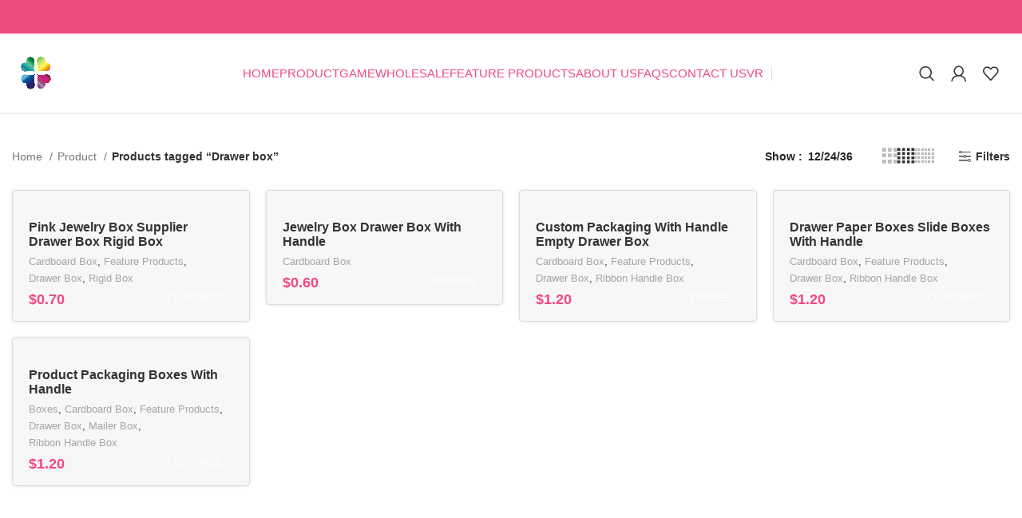

--- FILE ---
content_type: text/html; charset=UTF-8
request_url: https://luckpackaging.com/product-tag/drawer-box/?v=f24485ae434a
body_size: 63434
content:
<!DOCTYPE html>
<html lang="en-US">
<head>
	<meta charset="UTF-8">
	<link rel="profile" href="https://gmpg.org/xfn/11">
	<link rel="pingback" href="https://luckpackaging.com/xmlrpc.php">

			<script>window.MSInputMethodContext && document.documentMode && document.write('<script src="https://luckpackaging.com/wp-content/themes/woodmart/js/libs/ie11CustomProperties.min.js"><\/script>');</script>
		<meta name='robots' content='index, follow, max-image-preview:large, max-snippet:-1, max-video-preview:-1' />
	<style>img:is([sizes="auto" i], [sizes^="auto," i]) { contain-intrinsic-size: 3000px 1500px }</style>
	
<!-- Google Tag Manager by PYS -->
    <script data-cfasync="false" data-pagespeed-no-defer>
	    window.dataLayerPYS = window.dataLayerPYS || [];
	</script>
<!-- End Google Tag Manager by PYS -->
	<!-- This site is optimized with the Yoast SEO Premium plugin v22.2 (Yoast SEO v22.2) - https://yoast.com/wordpress/plugins/seo/ -->
	<title>Drawer box Archives - Luck Packing Wholesale Packaging Boxes Supplies Custom Shipping Boxes Factory</title>
	<link rel="canonical" href="https://luckpackaging.com/product-tag/drawer-box/" />
	<meta property="og:locale" content="en_US" />
	<meta property="og:type" content="article" />
	<meta property="og:title" content="Drawer box Archives" />
	<meta property="og:url" content="https://luckpackaging.com/product-tag/drawer-box/" />
	<meta property="og:site_name" content="Luck Packing Wholesale Packaging Boxes Supplies Custom Shipping Boxes Factory" />
	<meta name="twitter:card" content="summary_large_image" />
	<script type="application/ld+json" class="yoast-schema-graph">{"@context":"https://schema.org","@graph":[{"@type":"CollectionPage","@id":"https://luckpackaging.com/product-tag/drawer-box/","url":"https://luckpackaging.com/product-tag/drawer-box/","name":"Drawer box Archives - Luck Packing Wholesale Packaging Boxes Supplies Custom Shipping Boxes Factory","isPartOf":{"@id":"https://luckpackaging.com/#website"},"primaryImageOfPage":{"@id":"https://luckpackaging.com/product-tag/drawer-box/#primaryimage"},"image":{"@id":"https://luckpackaging.com/product-tag/drawer-box/#primaryimage"},"thumbnailUrl":"https://luckpackaging.com/wp-content/uploads/2023/10/rigid-box-jewelry-box.jpg","breadcrumb":{"@id":"https://luckpackaging.com/product-tag/drawer-box/#breadcrumb"},"inLanguage":"en-US"},{"@type":"ImageObject","inLanguage":"en-US","@id":"https://luckpackaging.com/product-tag/drawer-box/#primaryimage","url":"https://luckpackaging.com/wp-content/uploads/2023/10/rigid-box-jewelry-box.jpg","contentUrl":"https://luckpackaging.com/wp-content/uploads/2023/10/rigid-box-jewelry-box.jpg","width":736,"height":736},{"@type":"BreadcrumbList","@id":"https://luckpackaging.com/product-tag/drawer-box/#breadcrumb","itemListElement":[{"@type":"ListItem","position":1,"name":"Home","item":"https://luckpackaging.com/"},{"@type":"ListItem","position":2,"name":"Drawer box"}]},{"@type":"WebSite","@id":"https://luckpackaging.com/#website","url":"https://luckpackaging.com/","name":"Luck Packing Wholesale Packaging Boxes Supplies Custom Shipping Boxes Factory","description":"Custom Cardboard Boxes And Packaging Solutions Supplier","potentialAction":[{"@type":"SearchAction","target":{"@type":"EntryPoint","urlTemplate":"https://luckpackaging.com/?s={search_term_string}"},"query-input":"required name=search_term_string"}],"inLanguage":"en-US"}]}</script>
	<!-- / Yoast SEO Premium plugin. -->


<link rel='dns-prefetch' href='//stats.wp.com' />
<link rel="alternate" type="application/rss+xml" title="Luck Packing Wholesale Packaging Boxes Supplies Custom Shipping Boxes Factory &raquo; Feed" href="https://luckpackaging.com/feed/" />
<link rel="alternate" type="application/rss+xml" title="Luck Packing Wholesale Packaging Boxes Supplies Custom Shipping Boxes Factory &raquo; Comments Feed" href="https://luckpackaging.com/comments/feed/" />
<link rel="alternate" type="application/rss+xml" title="Luck Packing Wholesale Packaging Boxes Supplies Custom Shipping Boxes Factory &raquo; Drawer box Tag Feed" href="https://luckpackaging.com/product-tag/drawer-box/feed/" />
<link rel='stylesheet' id='bootstrap-css' href='https://luckpackaging.com/wp-content/themes/woodmart/css/bootstrap-light.min.css?ver=7.1.4' type='text/css' media='all' />
<link rel='stylesheet' id='woodmart-style-css' href='https://luckpackaging.com/wp-content/themes/woodmart/css/parts/base.min.css?ver=7.1.4' type='text/css' media='all' />
<link rel='stylesheet' id='wd-widget-price-filter-css' href='https://luckpackaging.com/wp-content/themes/woodmart/css/parts/woo-widget-price-filter.min.css?ver=7.1.4' type='text/css' media='all' />
<link rel='stylesheet' id='ht_ctc_main_css-css' href='https://luckpackaging.com/wp-content/plugins/click-to-chat-for-whatsapp/new/inc/assets/css/main.css?ver=4.20' type='text/css' media='all' />
<style id='classic-theme-styles-inline-css' type='text/css'>
/*! This file is auto-generated */
.wp-block-button__link{color:#fff;background-color:#32373c;border-radius:9999px;box-shadow:none;text-decoration:none;padding:calc(.667em + 2px) calc(1.333em + 2px);font-size:1.125em}.wp-block-file__button{background:#32373c;color:#fff;text-decoration:none}
</style>
<style id='woocommerce-inline-inline-css' type='text/css'>
.woocommerce form .form-row .required { visibility: visible; }
</style>
<link rel='stylesheet' id='elementor-icons-css' href='https://luckpackaging.com/wp-content/plugins/elementor/assets/lib/eicons/css/elementor-icons.min.css?ver=5.29.0' type='text/css' media='all' />
<link rel='stylesheet' id='elementor-frontend-css' href='https://luckpackaging.com/wp-content/plugins/elementor/assets/css/frontend-lite.min.css?ver=3.20.1' type='text/css' media='all' />
<link rel='stylesheet' id='swiper-css' href='https://luckpackaging.com/wp-content/plugins/elementor/assets/lib/swiper/v8/css/swiper.min.css?ver=8.4.5' type='text/css' media='all' />
<link rel='stylesheet' id='elementor-post-5-css' href='https://luckpackaging.com/wp-content/uploads/elementor/css/post-5.css?ver=1744175848' type='text/css' media='all' />
<link rel='stylesheet' id='elementor-pro-css' href='https://luckpackaging.com/wp-content/plugins/elementor-pro/assets/css/frontend-lite.min.css?ver=3.20.0' type='text/css' media='all' />
<link rel='stylesheet' id='wd-widget-product-cat-css' href='https://luckpackaging.com/wp-content/themes/woodmart/css/parts/woo-widget-product-cat.min.css?ver=7.1.4' type='text/css' media='all' />
<link rel='stylesheet' id='wd-elementor-base-css' href='https://luckpackaging.com/wp-content/themes/woodmart/css/parts/int-elem-base.min.css?ver=7.1.4' type='text/css' media='all' />
<link rel='stylesheet' id='wd-elementor-pro-base-css' href='https://luckpackaging.com/wp-content/themes/woodmart/css/parts/int-elementor-pro.min.css?ver=7.1.4' type='text/css' media='all' />
<link rel='stylesheet' id='wd-woocommerce-base-css' href='https://luckpackaging.com/wp-content/themes/woodmart/css/parts/woocommerce-base.min.css?ver=7.1.4' type='text/css' media='all' />
<link rel='stylesheet' id='wd-mod-star-rating-css' href='https://luckpackaging.com/wp-content/themes/woodmart/css/parts/mod-star-rating.min.css?ver=7.1.4' type='text/css' media='all' />
<link rel='stylesheet' id='wd-woo-el-track-order-css' href='https://luckpackaging.com/wp-content/themes/woodmart/css/parts/woo-el-track-order.min.css?ver=7.1.4' type='text/css' media='all' />
<link rel='stylesheet' id='wd-widget-active-filters-css' href='https://luckpackaging.com/wp-content/themes/woodmart/css/parts/woo-widget-active-filters.min.css?ver=7.1.4' type='text/css' media='all' />
<link rel='stylesheet' id='wd-woo-shop-opt-shop-ajax-css' href='https://luckpackaging.com/wp-content/themes/woodmart/css/parts/woo-shop-opt-shop-ajax.min.css?ver=7.1.4' type='text/css' media='all' />
<link rel='stylesheet' id='wd-woo-shop-predefined-css' href='https://luckpackaging.com/wp-content/themes/woodmart/css/parts/woo-shop-predefined.min.css?ver=7.1.4' type='text/css' media='all' />
<link rel='stylesheet' id='wd-shop-title-categories-css' href='https://luckpackaging.com/wp-content/themes/woodmart/css/parts/woo-categories-loop-nav.min.css?ver=7.1.4' type='text/css' media='all' />
<link rel='stylesheet' id='wd-woo-categories-loop-nav-mobile-accordion-css' href='https://luckpackaging.com/wp-content/themes/woodmart/css/parts/woo-categories-loop-nav-mobile-accordion.min.css?ver=7.1.4' type='text/css' media='all' />
<link rel='stylesheet' id='wd-woo-shop-el-products-per-page-css' href='https://luckpackaging.com/wp-content/themes/woodmart/css/parts/woo-shop-el-products-per-page.min.css?ver=7.1.4' type='text/css' media='all' />
<link rel='stylesheet' id='wd-woo-shop-page-title-css' href='https://luckpackaging.com/wp-content/themes/woodmart/css/parts/woo-shop-page-title.min.css?ver=7.1.4' type='text/css' media='all' />
<link rel='stylesheet' id='wd-woo-mod-shop-loop-head-css' href='https://luckpackaging.com/wp-content/themes/woodmart/css/parts/woo-mod-shop-loop-head.min.css?ver=7.1.4' type='text/css' media='all' />
<link rel='stylesheet' id='wd-woo-shop-el-products-view-css' href='https://luckpackaging.com/wp-content/themes/woodmart/css/parts/woo-shop-el-products-view.min.css?ver=7.1.4' type='text/css' media='all' />
<link rel='stylesheet' id='wd-opt-disable-owl-css' href='https://luckpackaging.com/wp-content/themes/woodmart/css/parts/opt-disable-owl.min.css?ver=7.1.4' type='text/css' media='all' />
<link rel='stylesheet' id='child-style-css' href='https://luckpackaging.com/wp-content/themes/woodmart-child/style.css?ver=7.1.4' type='text/css' media='all' />
<link rel='stylesheet' id='wd-header-base-css' href='https://luckpackaging.com/wp-content/themes/woodmart/css/parts/header-base.min.css?ver=7.1.4' type='text/css' media='all' />
<link rel='stylesheet' id='wd-mod-tools-css' href='https://luckpackaging.com/wp-content/themes/woodmart/css/parts/mod-tools.min.css?ver=7.1.4' type='text/css' media='all' />
<link rel='stylesheet' id='wd-header-elements-base-css' href='https://luckpackaging.com/wp-content/themes/woodmart/css/parts/header-el-base.min.css?ver=7.1.4' type='text/css' media='all' />
<link rel='stylesheet' id='wd-social-icons-css' href='https://luckpackaging.com/wp-content/themes/woodmart/css/parts/el-social-icons.min.css?ver=7.1.4' type='text/css' media='all' />
<link rel='stylesheet' id='wd-header-search-css' href='https://luckpackaging.com/wp-content/themes/woodmart/css/parts/header-el-search.min.css?ver=7.1.4' type='text/css' media='all' />
<link rel='stylesheet' id='wd-header-my-account-dropdown-css' href='https://luckpackaging.com/wp-content/themes/woodmart/css/parts/header-el-my-account-dropdown.min.css?ver=7.1.4' type='text/css' media='all' />
<link rel='stylesheet' id='wd-woo-mod-login-form-css' href='https://luckpackaging.com/wp-content/themes/woodmart/css/parts/woo-mod-login-form.min.css?ver=7.1.4' type='text/css' media='all' />
<link rel='stylesheet' id='wd-header-my-account-css' href='https://luckpackaging.com/wp-content/themes/woodmart/css/parts/header-el-my-account.min.css?ver=7.1.4' type='text/css' media='all' />
<link rel='stylesheet' id='wd-shop-filter-area-css' href='https://luckpackaging.com/wp-content/themes/woodmart/css/parts/woo-shop-el-filters-area.min.css?ver=7.1.4' type='text/css' media='all' />
<link rel='stylesheet' id='wd-woo-shop-el-order-by-css' href='https://luckpackaging.com/wp-content/themes/woodmart/css/parts/woo-shop-el-order-by.min.css?ver=7.1.4' type='text/css' media='all' />
<link rel='stylesheet' id='wd-sticky-loader-css' href='https://luckpackaging.com/wp-content/themes/woodmart/css/parts/mod-sticky-loader.min.css?ver=7.1.4' type='text/css' media='all' />
<link rel='stylesheet' id='wd-bordered-product-css' href='https://luckpackaging.com/wp-content/themes/woodmart/css/parts/woo-opt-bordered-product.min.css?ver=7.1.4' type='text/css' media='all' />
<link rel='stylesheet' id='wd-woo-opt-title-limit-css' href='https://luckpackaging.com/wp-content/themes/woodmart/css/parts/woo-opt-title-limit.min.css?ver=7.1.4' type='text/css' media='all' />
<link rel='stylesheet' id='wd-product-loop-css' href='https://luckpackaging.com/wp-content/themes/woodmart/css/parts/woo-product-loop.min.css?ver=7.1.4' type='text/css' media='all' />
<link rel='stylesheet' id='wd-product-loop-tiled-css' href='https://luckpackaging.com/wp-content/themes/woodmart/css/parts/woo-product-loop-tiled.min.css?ver=7.1.4' type='text/css' media='all' />
<link rel='stylesheet' id='wd-categories-loop-default-css' href='https://luckpackaging.com/wp-content/themes/woodmart/css/parts/woo-categories-loop-default-old.min.css?ver=7.1.4' type='text/css' media='all' />
<link rel='stylesheet' id='wd-categories-loop-css' href='https://luckpackaging.com/wp-content/themes/woodmart/css/parts/woo-categories-loop-old.min.css?ver=7.1.4' type='text/css' media='all' />
<link rel='stylesheet' id='wd-woo-opt-stretch-cont-css' href='https://luckpackaging.com/wp-content/themes/woodmart/css/parts/woo-opt-stretch-cont.min.css?ver=7.1.4' type='text/css' media='all' />
<link rel='stylesheet' id='wd-woo-opt-products-bg-css' href='https://luckpackaging.com/wp-content/themes/woodmart/css/parts/woo-opt-products-bg.min.css?ver=7.1.4' type='text/css' media='all' />
<link rel='stylesheet' id='wd-woo-opt-products-shadow-css' href='https://luckpackaging.com/wp-content/themes/woodmart/css/parts/woo-opt-products-shadow.min.css?ver=7.1.4' type='text/css' media='all' />
<link rel='stylesheet' id='wd-mfp-popup-css' href='https://luckpackaging.com/wp-content/themes/woodmart/css/parts/lib-magnific-popup.min.css?ver=7.1.4' type='text/css' media='all' />
<link rel='stylesheet' id='wd-widget-collapse-css' href='https://luckpackaging.com/wp-content/themes/woodmart/css/parts/opt-widget-collapse.min.css?ver=7.1.4' type='text/css' media='all' />
<link rel='stylesheet' id='wd-footer-base-css' href='https://luckpackaging.com/wp-content/themes/woodmart/css/parts/footer-base.min.css?ver=7.1.4' type='text/css' media='all' />
<link rel='stylesheet' id='wd-text-block-css' href='https://luckpackaging.com/wp-content/themes/woodmart/css/parts/el-text-block.min.css?ver=7.1.4' type='text/css' media='all' />
<link rel='stylesheet' id='wd-scroll-top-css' href='https://luckpackaging.com/wp-content/themes/woodmart/css/parts/opt-scrolltotop.min.css?ver=7.1.4' type='text/css' media='all' />
<link rel='stylesheet' id='wd-wd-search-results-css' href='https://luckpackaging.com/wp-content/themes/woodmart/css/parts/wd-search-results.min.css?ver=7.1.4' type='text/css' media='all' />
<link rel='stylesheet' id='wd-wd-search-form-css' href='https://luckpackaging.com/wp-content/themes/woodmart/css/parts/wd-search-form.min.css?ver=7.1.4' type='text/css' media='all' />
<link rel='stylesheet' id='wd-cookies-popup-css' href='https://luckpackaging.com/wp-content/themes/woodmart/css/parts/opt-cookies.min.css?ver=7.1.4' type='text/css' media='all' />
<link rel='stylesheet' id='wd-header-search-fullscreen-css' href='https://luckpackaging.com/wp-content/themes/woodmart/css/parts/header-el-search-fullscreen-general.min.css?ver=7.1.4' type='text/css' media='all' />
<link rel='stylesheet' id='wd-header-search-fullscreen-1-css' href='https://luckpackaging.com/wp-content/themes/woodmart/css/parts/header-el-search-fullscreen-1.min.css?ver=7.1.4' type='text/css' media='all' />
<link rel='stylesheet' id='xts-style-default_header-css' href='https://luckpackaging.com/wp-content/uploads/2024/03/xts-default_header-1710487947.css?ver=7.1.4' type='text/css' media='all' />
<link rel='stylesheet' id='xts-style-theme_settings_default-css' href='https://luckpackaging.com/wp-content/uploads/2024/10/xts-theme_settings_default-1729492415.css?ver=7.1.4' type='text/css' media='all' />
<script type="text/javascript" src="https://luckpackaging.com/wp-includes/js/dist/hooks.min.js?ver=4d63a3d491d11ffd8ac6" id="wp-hooks-js"></script>
<script type="text/javascript" src="https://stats.wp.com/w.js?ver=202548" id="woo-tracks-js"></script>
<script type="text/javascript" src="https://luckpackaging.com/wp-includes/js/jquery/jquery.min.js?ver=3.7.1" id="jquery-core-js"></script>
<script type="text/javascript" src="https://luckpackaging.com/wp-content/plugins/woocommerce/assets/js/jquery-blockui/jquery.blockUI.min.js?ver=2.7.0-wc.8.6.1" id="jquery-blockui-js" defer="defer" data-wp-strategy="defer"></script>
<script type="text/javascript" id="wc-add-to-cart-js-extra">
/* <![CDATA[ */
var wc_add_to_cart_params = {"ajax_url":"\/wp-admin\/admin-ajax.php","wc_ajax_url":"\/?wc-ajax=%%endpoint%%","i18n_view_cart":"View cart","cart_url":"https:\/\/luckpackaging.com\/cart\/","is_cart":"","cart_redirect_after_add":"no"};
/* ]]> */
</script>
<script type="text/javascript" src="https://luckpackaging.com/wp-content/plugins/woocommerce/assets/js/frontend/add-to-cart.min.js?ver=8.6.1" id="wc-add-to-cart-js" defer="defer" data-wp-strategy="defer"></script>
<script type="text/javascript" src="https://luckpackaging.com/wp-content/plugins/woocommerce/assets/js/js-cookie/js.cookie.min.js?ver=2.1.4-wc.8.6.1" id="js-cookie-js" defer="defer" data-wp-strategy="defer"></script>
<script type="text/javascript" id="woocommerce-js-extra">
/* <![CDATA[ */
var woocommerce_params = {"ajax_url":"\/wp-admin\/admin-ajax.php","wc_ajax_url":"\/?wc-ajax=%%endpoint%%"};
/* ]]> */
</script>
<script type="text/javascript" src="https://luckpackaging.com/wp-content/plugins/woocommerce/assets/js/frontend/woocommerce.min.js?ver=8.6.1" id="woocommerce-js" defer="defer" data-wp-strategy="defer"></script>
<script type="text/javascript" src="https://luckpackaging.com/wp-content/themes/woodmart/js/libs/device.min.js?ver=7.1.4" id="wd-device-library-js"></script>
<link rel="https://api.w.org/" href="https://luckpackaging.com/wp-json/" /><link rel="alternate" title="JSON" type="application/json" href="https://luckpackaging.com/wp-json/wp/v2/product_tag/95" /><link rel="EditURI" type="application/rsd+xml" title="RSD" href="https://luckpackaging.com/xmlrpc.php?rsd" />
<meta name="generator" content="WordPress 6.8.3" />
<meta name="generator" content="WooCommerce 8.6.1" />
					<meta name="viewport" content="width=device-width, initial-scale=1.0, maximum-scale=1.0, user-scalable=no">
										<noscript><style>.woocommerce-product-gallery{ opacity: 1 !important; }</style></noscript>
	<meta name="generator" content="Elementor 3.20.1; features: e_optimized_assets_loading, e_optimized_css_loading, additional_custom_breakpoints, block_editor_assets_optimize, e_image_loading_optimization; settings: css_print_method-external, google_font-disabled, font_display-swap">
<!-- Google Tag Manager -->
<script>(function(w,d,s,l,i){w[l]=w[l]||[];w[l].push({'gtm.start':
new Date().getTime(),event:'gtm.js'});var f=d.getElementsByTagName(s)[0],
j=d.createElement(s),dl=l!='dataLayer'?'&l='+l:'';j.async=true;j.src=
'https://www.googletagmanager.com/gtm.js?id='+i+dl;f.parentNode.insertBefore(j,f);
})(window,document,'script','dataLayer','GTM-MW2CK9L');</script>
<!-- End Google Tag Manager -->
<!-- Meta Pixel Code -->
<script>
!function(f,b,e,v,n,t,s)
{if(f.fbq)return;n=f.fbq=function(){n.callMethod?
n.callMethod.apply(n,arguments):n.queue.push(arguments)};
if(!f._fbq)f._fbq=n;n.push=n;n.loaded=!0;n.version='2.0';
n.queue=[];t=b.createElement(e);t.async=!0;
t.src=v;s=b.getElementsByTagName(e)[0];
s.parentNode.insertBefore(t,s)}(window, document,'script',
'https://connect.facebook.net/en_US/fbevents.js');
fbq('init', '655139733209534');
fbq('track', 'PageView');
</script>
<noscript><img height="1" width="1" style="display:none"
src="https://www.facebook.com/tr?id=655139733209534&ev=PageView&noscript=1"
/></noscript>
<!-- End Meta Pixel Code -->
<meta name="facebook-domain-verification" content="zadhcs8f0kp49or13ypxqdd8htwt6e" />
<!-- Google tag (gtag.js) -->
<script async src="https://www.googletagmanager.com/gtag/js?id=G-3ZQFRQ8EDR&l=dataLayerPYS"></script>
<script>
  window.dataLayerPYS = window.dataLayerPYS || [];
  function gtag(){dataLayerPYS.push(arguments);}
  gtag('js', new Date());

  gtag('config', 'G-3ZQFRQ8EDR');
</script>
<link rel="icon" href="https://luckpackaging.com/wp-content/uploads/2023/04/cropped-luck-packaging-logo-32x32.webp" sizes="32x32" />
<link rel="icon" href="https://luckpackaging.com/wp-content/uploads/2023/04/cropped-luck-packaging-logo-192x192.webp" sizes="192x192" />
<link rel="apple-touch-icon" href="https://luckpackaging.com/wp-content/uploads/2023/04/cropped-luck-packaging-logo-180x180.webp" />
<meta name="msapplication-TileImage" content="https://luckpackaging.com/wp-content/uploads/2023/04/cropped-luck-packaging-logo-270x270.webp" />
<style>
		
		</style></head>
<!-- Google Tag Manager -->
<script>(function(w,d,s,l,i){w[l]=w[l]||[];w[l].push({'gtm.start':
new Date().getTime(),event:'gtm.js'});var f=d.getElementsByTagName(s)[0],
j=d.createElement(s),dl=l!='dataLayer'?'&l='+l:'';j.async=true;j.src=
'https://www.googletagmanager.com/gtm.js?id='+i+dl;f.parentNode.insertBefore(j,f);
})(window,document,'script','dataLayer','GTM-MW2CK9L');</script>
<!-- End Google Tag Manager -->

<body class="archive tax-product_tag term-drawer-box term-95 wp-theme-woodmart wp-child-theme-woodmart-child theme-woodmart woocommerce woocommerce-page woocommerce-no-js wrapper-custom  catalog-mode-on categories-accordion-on woodmart-archive-shop woodmart-ajax-shop-on offcanvas-sidebar-mobile offcanvas-sidebar-tablet elementor-default elementor-kit-5">
			<script type="text/javascript" id="wd-flicker-fix">// Flicker fix.</script><!-- Google Tag Manager (noscript) -->
<noscript><iframe src="https://www.googletagmanager.com/ns.html?id=GTM-MW2CK9L"
height="0" width="0" style="display:none;visibility:hidden"></iframe></noscript>
<!-- End Google Tag Manager (noscript) -->
	
	
	<div class="website-wrapper">
									<header class="whb-header whb-default_header whb-sticky-shadow whb-scroll-stick whb-sticky-real">
					<div class="whb-main-header">
	
<div class="whb-row whb-top-bar whb-sticky-row whb-with-bg whb-without-border whb-color-light whb-flex-flex-middle">
	<div class="container">
		<div class="whb-flex-row whb-top-bar-inner">
			<div class="whb-column whb-col-left whb-visible-lg whb-empty-column">
	</div>
<div class="whb-column whb-col-center whb-visible-lg whb-empty-column">
	</div>
<div class="whb-column whb-col-right whb-visible-lg">
	
			<div class="wd-social-icons icons-design-default icons-size-small color-scheme-light social-follow social-form-circle text-left">

				
									<a rel="noopener noreferrer nofollow" href="https://www.facebook.com/luckpacking" target="_blank" class=" wd-social-icon social-facebook" aria-label="Facebook social link">
						<span class="wd-icon"></span>
											</a>
				
				
				
									<a rel="noopener noreferrer nofollow" href="https://www.instagram.com/luck_packaging/" target="_blank" class=" wd-social-icon social-instagram" aria-label="Instagram social link">
						<span class="wd-icon"></span>
											</a>
				
									<a rel="noopener noreferrer nofollow" href="https://www.youtube.com/channel/UCXg5plFI7aS48p1eBntEmyQ" target="_blank" class=" wd-social-icon social-youtube" aria-label="YouTube social link">
						<span class="wd-icon"></span>
											</a>
				
									<a rel="noopener noreferrer nofollow" href="https://www.pinterest.com/luckpacking/" target="_blank" class=" wd-social-icon social-pinterest" aria-label="Pinterest social link">
						<span class="wd-icon"></span>
											</a>
				
				
				
				
				
				
				
				
				
				
				
									<a rel="noopener noreferrer nofollow" href="https://wa.me/8613712992656" target="_blank" class="whatsapp-desktop  wd-social-icon social-whatsapp" aria-label="WhatsApp social link">
						<span class="wd-icon"></span>
											</a>
					
					<a rel="noopener noreferrer nofollow" href="https://wa.me/8613712992656" target="_blank" class="whatsapp-mobile  wd-social-icon social-whatsapp" aria-label="WhatsApp social link">
						<span class="wd-icon"></span>
											</a>
				
								
								
				
								
				
			</div>

		</div>
<div class="whb-column whb-col-mobile whb-hidden-lg">
	
			<div class="wd-social-icons icons-design-default icons-size- color-scheme-light social-follow social-form-circle text-left">

				
									<a rel="noopener noreferrer nofollow" href="https://www.facebook.com/luckpacking" target="_blank" class=" wd-social-icon social-facebook" aria-label="Facebook social link">
						<span class="wd-icon"></span>
											</a>
				
				
				
									<a rel="noopener noreferrer nofollow" href="https://www.instagram.com/luck_packaging/" target="_blank" class=" wd-social-icon social-instagram" aria-label="Instagram social link">
						<span class="wd-icon"></span>
											</a>
				
									<a rel="noopener noreferrer nofollow" href="https://www.youtube.com/channel/UCXg5plFI7aS48p1eBntEmyQ" target="_blank" class=" wd-social-icon social-youtube" aria-label="YouTube social link">
						<span class="wd-icon"></span>
											</a>
				
									<a rel="noopener noreferrer nofollow" href="https://www.pinterest.com/luckpacking/" target="_blank" class=" wd-social-icon social-pinterest" aria-label="Pinterest social link">
						<span class="wd-icon"></span>
											</a>
				
				
				
				
				
				
				
				
				
				
				
									<a rel="noopener noreferrer nofollow" href="https://wa.me/8613712992656" target="_blank" class="whatsapp-desktop  wd-social-icon social-whatsapp" aria-label="WhatsApp social link">
						<span class="wd-icon"></span>
											</a>
					
					<a rel="noopener noreferrer nofollow" href="https://wa.me/8613712992656" target="_blank" class="whatsapp-mobile  wd-social-icon social-whatsapp" aria-label="WhatsApp social link">
						<span class="wd-icon"></span>
											</a>
				
								
								
				
								
				
			</div>

		</div>
		</div>
	</div>
</div>

<div class="whb-row whb-general-header whb-sticky-row whb-without-bg whb-border-fullwidth whb-color-dark whb-flex-equal-sides">
	<div class="container">
		<div class="whb-flex-row whb-general-header-inner">
			<div class="whb-column whb-col-left whb-visible-lg">
	<div class="site-logo">
	<a href="https://luckpackaging.com/" class="wd-logo wd-main-logo" rel="home">
		<img fetchpriority="high" width="512" height="512" src="https://luckpackaging.com/wp-content/uploads/2023/05/logo.webp" class="attachment-full size-full" alt="" style="max-width:60px;" decoding="async" srcset="https://luckpackaging.com/wp-content/uploads/2023/05/logo.webp 512w, https://luckpackaging.com/wp-content/uploads/2023/05/logo-300x300.webp 300w, https://luckpackaging.com/wp-content/uploads/2023/05/logo-150x150.webp 150w, https://luckpackaging.com/wp-content/uploads/2023/05/logo-450x450.webp 450w" sizes="(max-width: 512px) 100vw, 512px" />	</a>
	</div>
</div>
<div class="whb-column whb-col-center whb-visible-lg">
	<div class="wd-header-nav wd-header-main-nav text-right wd-design-1" role="navigation" aria-label="Main navigation">
	<ul id="menu-home-mun" class="menu wd-nav wd-nav-main wd-style-underline wd-gap-l"><li id="menu-item-51" class="menu-item menu-item-type-post_type menu-item-object-page menu-item-home menu-item-51 item-level-0 menu-simple-dropdown wd-event-hover" ><a href="https://luckpackaging.com/" class="woodmart-nav-link"><span class="nav-link-text">Home</span></a></li>
<li id="menu-item-45" class="menu-item menu-item-type-post_type menu-item-object-page menu-item-has-children menu-item-45 item-level-0 menu-simple-dropdown wd-event-hover" ><a href="https://luckpackaging.com/product/" class="woodmart-nav-link"><span class="nav-link-text">Product</span></a><div class="color-scheme-dark wd-design-default wd-dropdown-menu wd-dropdown"><div class="container">
<ul class="wd-sub-menu color-scheme-dark">
	<li id="menu-item-4484" class="menu-item menu-item-type-taxonomy menu-item-object-product_cat menu-item-has-children menu-item-4484 item-level-1 wd-event-hover" ><a href="https://luckpackaging.com/product-category/boxes/" class="woodmart-nav-link">Packaging Boxes</a>
	<ul class="sub-sub-menu wd-dropdown">
		<li id="menu-item-946" class="menu-item menu-item-type-taxonomy menu-item-object-product_cat menu-item-946 item-level-2 wd-event-hover" ><a href="https://luckpackaging.com/product-category/boxes/mailer-box/" class="woodmart-nav-link">Mailer Box</a></li>
		<li id="menu-item-1921" class="menu-item menu-item-type-taxonomy menu-item-object-product_cat menu-item-1921 item-level-2 wd-event-hover" ><a href="https://luckpackaging.com/product-category/boxes/rigid-box/" class="woodmart-nav-link">Rigid Box</a></li>
		<li id="menu-item-1920" class="menu-item menu-item-type-taxonomy menu-item-object-product_cat menu-item-1920 item-level-2 wd-event-hover" ><a href="https://luckpackaging.com/product-category/boxes/cardboard-box/" class="woodmart-nav-link">Cardboard Box</a></li>
		<li id="menu-item-1634" class="menu-item menu-item-type-taxonomy menu-item-object-product_cat menu-item-1634 item-level-2 wd-event-hover" ><a href="https://luckpackaging.com/product-category/boxes/shipping-box/" class="woodmart-nav-link">Shipping Box</a></li>
	</ul>
</li>
	<li id="menu-item-1926" class="menu-item menu-item-type-taxonomy menu-item-object-product_cat menu-item-has-children menu-item-1926 item-level-1 wd-event-hover" ><a href="https://luckpackaging.com/product-category/shipping-bags/" class="woodmart-nav-link">Packaging Bags</a>
	<ul class="sub-sub-menu wd-dropdown">
		<li id="menu-item-1919" class="menu-item menu-item-type-taxonomy menu-item-object-product_cat menu-item-1919 item-level-2 wd-event-hover" ><a href="https://luckpackaging.com/product-category/shipping-bags/paper-bag/" class="woodmart-nav-link">Paper Bag</a></li>
		<li id="menu-item-1925" class="menu-item menu-item-type-taxonomy menu-item-object-product_cat menu-item-1925 item-level-2 wd-event-hover" ><a href="https://luckpackaging.com/product-category/shipping-bags/bubble-mailers/" class="woodmart-nav-link">Bubble Mailer Bag</a></li>
		<li id="menu-item-1924" class="menu-item menu-item-type-taxonomy menu-item-object-product_cat menu-item-1924 item-level-2 wd-event-hover" ><a href="https://luckpackaging.com/product-category/shipping-bags/poly-mailer-bag/" class="woodmart-nav-link">Poly Mailer Bag</a></li>
	</ul>
</li>
	<li id="menu-item-949" class="menu-item menu-item-type-taxonomy menu-item-object-product_cat menu-item-has-children menu-item-949 item-level-1 wd-event-hover" ><a href="https://luckpackaging.com/product-category/packaging-accessories/" class="woodmart-nav-link">Packaging Accessories</a>
	<ul class="sub-sub-menu wd-dropdown">
		<li id="menu-item-1932" class="menu-item menu-item-type-taxonomy menu-item-object-product_cat menu-item-1932 item-level-2 wd-event-hover" ><a href="https://luckpackaging.com/product-category/packaging-accessories/paper-tape/" class="woodmart-nav-link">Paper Tape</a></li>
		<li id="menu-item-947" class="menu-item menu-item-type-taxonomy menu-item-object-product_cat menu-item-947 item-level-2 wd-event-hover" ><a href="https://luckpackaging.com/product-category/packaging-accessories/crinkle-paper/" class="woodmart-nav-link">Crinkle Paper</a></li>
		<li id="menu-item-1385" class="menu-item menu-item-type-taxonomy menu-item-object-product_cat menu-item-1385 item-level-2 wd-event-hover" ><a href="https://luckpackaging.com/product-category/packaging-accessories/tissue-paper/" class="woodmart-nav-link">Tissue Paper</a></li>
		<li id="menu-item-1930" class="menu-item menu-item-type-taxonomy menu-item-object-product_cat menu-item-1930 item-level-2 wd-event-hover" ><a href="https://luckpackaging.com/product-category/packaging-accessories/packaging-peanuts/" class="woodmart-nav-link">Packaging Peanut</a></li>
		<li id="menu-item-1931" class="menu-item menu-item-type-taxonomy menu-item-object-product_cat menu-item-1931 item-level-2 wd-event-hover" ><a href="https://luckpackaging.com/product-category/packaging-accessories/paper-envelope/" class="woodmart-nav-link">Paper Envelope</a></li>
		<li id="menu-item-1934" class="menu-item menu-item-type-taxonomy menu-item-object-product_cat menu-item-1934 item-level-2 wd-event-hover" ><a href="https://luckpackaging.com/product-category/packaging-accessories/card/" class="woodmart-nav-link">Card</a></li>
		<li id="menu-item-1929" class="menu-item menu-item-type-taxonomy menu-item-object-product_cat menu-item-1929 item-level-2 wd-event-hover" ><a href="https://luckpackaging.com/product-category/packaging-accessories/custom-label/" class="woodmart-nav-link">Label</a></li>
		<li id="menu-item-1933" class="menu-item menu-item-type-taxonomy menu-item-object-product_cat menu-item-1933 item-level-2 wd-event-hover" ><a href="https://luckpackaging.com/product-category/packaging-accessories/tag/" class="woodmart-nav-link">Tag</a></li>
	</ul>
</li>
</ul>
</div>
</div>
</li>
<li id="menu-item-3347" class="menu-item menu-item-type-taxonomy menu-item-object-product_cat menu-item-has-children menu-item-3347 item-level-0 menu-simple-dropdown wd-event-hover" ><a href="https://luckpackaging.com/product-category/gram/" class="woodmart-nav-link"><span class="nav-link-text">Game</span></a><div class="color-scheme-dark wd-design-default wd-dropdown-menu wd-dropdown"><div class="container">
<ul class="wd-sub-menu color-scheme-dark">
	<li id="menu-item-4487" class="menu-item menu-item-type-taxonomy menu-item-object-product_cat menu-item-4487 item-level-1 wd-event-hover" ><a href="https://luckpackaging.com/product-category/gram/gram-card/" class="woodmart-nav-link">Game Card</a></li>
	<li id="menu-item-4486" class="menu-item menu-item-type-taxonomy menu-item-object-product_cat menu-item-4486 item-level-1 wd-event-hover" ><a href="https://luckpackaging.com/product-category/gram/jigsaw-puzzles/" class="woodmart-nav-link">Jigsaw Puzzles</a></li>
	<li id="menu-item-4485" class="menu-item menu-item-type-taxonomy menu-item-object-product_cat menu-item-4485 item-level-1 wd-event-hover" ><a href="https://luckpackaging.com/product-category/gram/3d-puzzles/" class="woodmart-nav-link">3D Puzzles</a></li>
</ul>
</div>
</div>
</li>
<li id="menu-item-4629" class="menu-item menu-item-type-post_type menu-item-object-page menu-item-has-children menu-item-4629 item-level-0 menu-simple-dropdown wd-event-hover" ><a href="https://luckpackaging.com/ecommerce-box-wholesale-supplier/" class="woodmart-nav-link"><span class="nav-link-text">Wholesale</span></a><div class="color-scheme-dark wd-design-default wd-dropdown-menu wd-dropdown"><div class="container">
<ul class="wd-sub-menu color-scheme-dark">
	<li id="menu-item-4632" class="menu-item menu-item-type-post_type menu-item-object-page menu-item-4632 item-level-1 wd-event-hover" ><a href="https://luckpackaging.com/custom-mailer-box/" class="woodmart-nav-link">Custom Mailer Box</a></li>
	<li id="menu-item-4631" class="menu-item menu-item-type-post_type menu-item-object-page menu-item-4631 item-level-1 wd-event-hover" ><a href="https://luckpackaging.com/custom-corrugated-cardboard-boxes/" class="woodmart-nav-link">Custom Cardboard Box</a></li>
	<li id="menu-item-4634" class="menu-item menu-item-type-post_type menu-item-object-page menu-item-4634 item-level-1 wd-event-hover" ><a href="https://luckpackaging.com/custom-rigid-box/" class="woodmart-nav-link">Custom Rigid Box</a></li>
	<li id="menu-item-4633" class="menu-item menu-item-type-post_type menu-item-object-page menu-item-4633 item-level-1 wd-event-hover" ><a href="https://luckpackaging.com/custom-shipping-box/" class="woodmart-nav-link">Custom Shipping Box</a></li>
	<li id="menu-item-4953" class="menu-item menu-item-type-post_type menu-item-object-page menu-item-4953 item-level-1 wd-event-hover" ><a href="https://luckpackaging.com/ecommerce-box-wholesale-supplier/" class="woodmart-nav-link">E-commerce Box Wholesale Supplier</a></li>
</ul>
</div>
</div>
</li>
<li id="menu-item-4900" class="menu-item menu-item-type-taxonomy menu-item-object-product_cat menu-item-has-children menu-item-4900 item-level-0 menu-simple-dropdown wd-event-hover" ><a href="https://luckpackaging.com/product-category/feature-products/" class="woodmart-nav-link"><span class="nav-link-text">Feature Products</span></a><div class="color-scheme-dark wd-design-default wd-dropdown-menu wd-dropdown"><div class="container">
<ul class="wd-sub-menu color-scheme-dark">
	<li id="menu-item-4901" class="menu-item menu-item-type-taxonomy menu-item-object-product_cat menu-item-4901 item-level-1 wd-event-hover" ><a href="https://luckpackaging.com/product-category/feature-products/box-with-lids/" class="woodmart-nav-link">Box With Lids</a></li>
	<li id="menu-item-4902" class="menu-item menu-item-type-taxonomy menu-item-object-product_cat menu-item-4902 item-level-1 wd-event-hover" ><a href="https://luckpackaging.com/product-category/feature-products/calendar-box/" class="woodmart-nav-link">Calendar Box</a></li>
	<li id="menu-item-4903" class="menu-item menu-item-type-taxonomy menu-item-object-product_cat menu-item-4903 item-level-1 wd-event-hover" ><a href="https://luckpackaging.com/product-category/feature-products/drawer-box/" class="woodmart-nav-link">Drawer Box</a></li>
	<li id="menu-item-4904" class="menu-item menu-item-type-taxonomy menu-item-object-product_cat menu-item-4904 item-level-1 wd-event-hover" ><a href="https://luckpackaging.com/product-category/feature-products/flower-box/" class="woodmart-nav-link">Flower Box</a></li>
	<li id="menu-item-4905" class="menu-item menu-item-type-taxonomy menu-item-object-product_cat menu-item-4905 item-level-1 wd-event-hover" ><a href="https://luckpackaging.com/product-category/feature-products/holographic-box/" class="woodmart-nav-link">Holographic Box</a></li>
	<li id="menu-item-4906" class="menu-item menu-item-type-taxonomy menu-item-object-product_cat menu-item-4906 item-level-1 wd-event-hover" ><a href="https://luckpackaging.com/product-category/feature-products/window-box/" class="woodmart-nav-link">Window Box</a></li>
</ul>
</div>
</div>
</li>
<li id="menu-item-46" class="menu-item menu-item-type-post_type menu-item-object-page menu-item-46 item-level-0 menu-simple-dropdown wd-event-hover" ><a href="https://luckpackaging.com/about-us/" class="woodmart-nav-link"><span class="nav-link-text">About us</span></a></li>
<li id="menu-item-48" class="menu-item menu-item-type-post_type menu-item-object-page menu-item-48 item-level-0 menu-simple-dropdown wd-event-hover" ><a href="https://luckpackaging.com/faqs/" class="woodmart-nav-link"><span class="nav-link-text">FAQs</span></a></li>
<li id="menu-item-49" class="menu-item menu-item-type-post_type menu-item-object-page menu-item-49 item-level-0 menu-simple-dropdown wd-event-hover" ><a href="https://luckpackaging.com/contact-us/" class="woodmart-nav-link"><span class="nav-link-text">Contact us</span></a></li>
<li id="menu-item-1417" class="menu-item menu-item-type-custom menu-item-object-custom menu-item-1417 item-level-0 menu-simple-dropdown wd-event-hover" ><a target="_blank" href="https://luck1688.en.alibaba.com/view/showroom/immersed.htm?spm=a2700.shop_index.131254.1.4eb77f82zGDubn&#038;model_id=2888002&#038;member_id=227995873&#038;ali_id=2855921291&#038;vaccount_id=237739921&#038;wx_navbar_transparent=true&#038;_aplus_page_enable=true&#038;model=ailab&#038;model_source=ailab&#038;source=minisite" class="woodmart-nav-link"><span class="nav-link-text">VR</span></a></li>
</ul></div><!--END MAIN-NAV-->
<div class="wd-header-divider whb-divider-default "></div>
<div class="wd-header-text set-cont-mb-s reset-last-child "><div class="gtranslate_wrapper" id="gt-wrapper-25727447"></div></div>
</div>
<div class="whb-column whb-col-right whb-visible-lg">
	<div class="wd-header-search wd-tools-element wd-design-1 wd-style-icon wd-display-full-screen whb-uth8qlfa10sg5im3iqkc" title="Search">
	<a href="javascript:void(0);" aria-label="Search">
		
			<span class="wd-tools-icon">
							</span>

			<span class="wd-tools-text">
				Search			</span>

			</a>
	</div>
<div class="wd-header-my-account wd-tools-element wd-event-hover wd-design-1 wd-account-style-icon whb-2b8mjqhbtvxz16jtxdrd">
			<a href="https://luckpackaging.com/my-account/" title="My account">
			
				<span class="wd-tools-icon">
									</span>
				<span class="wd-tools-text">
				Login / Register			</span>

					</a>

		
					<div class="wd-dropdown wd-dropdown-register">
						<div class="login-dropdown-inner">
							<span class="wd-heading"><span class="title">Sign in</span><a class="create-account-link" href="https://luckpackaging.com/my-account/?action=register">Create an Account</a></span>
										<form method="post" class="login woocommerce-form woocommerce-form-login
						" action="https://luckpackaging.com/my-account/" 			>

				
				
				<p class="woocommerce-FormRow woocommerce-FormRow--wide form-row form-row-wide form-row-username">
					<label for="username">Username or email address&nbsp;<span class="required">*</span></label>
					<input type="text" class="woocommerce-Input woocommerce-Input--text input-text" name="username" id="username" value="" />				</p>
				<p class="woocommerce-FormRow woocommerce-FormRow--wide form-row form-row-wide form-row-password">
					<label for="password">Password&nbsp;<span class="required">*</span></label>
					<input class="woocommerce-Input woocommerce-Input--text input-text" type="password" name="password" id="password" autocomplete="current-password" />
				</p>

				
				<p class="form-row">
					<input type="hidden" id="woocommerce-login-nonce" name="woocommerce-login-nonce" value="362be72470" /><input type="hidden" name="_wp_http_referer" value="/product-tag/drawer-box/?v=f24485ae434a" />										<button type="submit" class="button woocommerce-button woocommerce-form-login__submit" name="login" value="Log in">Log in</button>
				</p>

				<p class="login-form-footer">
					<a href="https://luckpackaging.com/my-account/lost-password/" class="woocommerce-LostPassword lost_password">Lost your password?</a>
					<label class="woocommerce-form__label woocommerce-form__label-for-checkbox woocommerce-form-login__rememberme">
						<input class="woocommerce-form__input woocommerce-form__input-checkbox" name="rememberme" type="checkbox" value="forever" title="Remember me" aria-label="Remember me" /> <span>Remember me</span>
					</label>
				</p>

				
							</form>

		
						</div>
					</div>
					</div>

<div class="wd-header-wishlist wd-tools-element wd-style-icon wd-with-count wd-design-2 whb-pjptfetnzdxcjgz4yooa" title="My Wishlist">
	<a href="https://luckpackaging.com/wishlist/">
		
			<span class="wd-tools-icon">
				
									<span class="wd-tools-count">
						0					</span>
							</span>

			<span class="wd-tools-text">
				Wishlist			</span>

			</a>
</div>
</div>
<div class="whb-column whb-mobile-left whb-hidden-lg">
	<div class="wd-tools-element wd-header-mobile-nav wd-style-icon wd-design-1 whb-wn5z894j1g5n0yp3eeuz">
	<a href="#" rel="nofollow" aria-label="Open mobile menu">
		
		<span class="wd-tools-icon">
					</span>

		<span class="wd-tools-text">Menu</span>

			</a>
</div><!--END wd-header-mobile-nav--></div>
<div class="whb-column whb-mobile-center whb-hidden-lg">
	<div class="site-logo">
	<a href="https://luckpackaging.com/" class="wd-logo wd-main-logo" rel="home">
		<img src="https://luckpackaging.com/wp-content/uploads/2023/05/logo.webp" alt="Luck Packing Wholesale Packaging Boxes Supplies Custom Shipping Boxes Factory" style="max-width: 140px;" />	</a>
	</div>
</div>
<div class="whb-column whb-mobile-right whb-hidden-lg whb-empty-column">
	</div>
		</div>
	</div>
</div>
</div>
				</header>
			
								<div class="main-page-wrapper">
		
		
		<!-- MAIN CONTENT AREA -->
				<div class="container">
			<div class="row content-layout-wrapper align-items-start">
				

<div class="site-content shop-content-area col-lg-12 col-12 col-md-12 description-area-before content-with-products wd-builder-off" role="main">
<div class="woocommerce-notices-wrapper"></div>


<div class="shop-loop-head">
	<div class="wd-shop-tools">
					<div class="wd-breadcrumbs">
				<nav class="woocommerce-breadcrumb" aria-label="Breadcrumb">				<a href="https://luckpackaging.com" class="breadcrumb-link">
					Home				</a>
							<a href="https://luckpackaging.com/product/" class="breadcrumb-link breadcrumb-link-last">
					Product				</a>
							<span class="breadcrumb-last">
					Products tagged &ldquo;Drawer box&rdquo;				</span>
			</nav>			</div>
		
		<p class="woocommerce-result-count">
	Showing all 5 results</p>
	</div>
	<div class="wd-shop-tools">
								<div class="wd-show-sidebar-btn wd-action-btn wd-style-text wd-burger-icon">
				<a href="#" rel="nofollow">Show sidebar</a>
			</div>
		
		<div class="wd-products-per-page">
			<span class="per-page-title">
				Show			</span>

											<a rel="nofollow noopener" href="https://luckpackaging.com/product-tag/drawer-box/?per_page=12/24/36" class="per-page-variation current-variation">
					<span>
						12/24/36					</span>
				</a>
				<span class="per-page-border"></span>
					</div>
				<div class="wd-products-shop-view products-view-grid">
			
												
										<a rel="nofollow noopener" href="https://luckpackaging.com/product-tag/drawer-box/?shop_view=grid&#038;per_row=3" class="shop-view per-row-3" aria-label="Grid view 3">
						<svg version="1.1" id="shop-view-column-3" xmlns="http://www.w3.org/2000/svg" xmlns:xlink="http://www.w3.org/1999/xlink" x="0px" y="0px"
	 width="19px" height="19px" viewBox="0 0 19 19" enable-background="new 0 0 19 19" xml:space="preserve">
<rect width="5" height="5"/>
<rect x="7" width="5" height="5"/>
<rect x="14" width="5" height="5"/>
<rect y="7" width="5" height="5"/>
<rect x="7" y="7" width="5" height="5"/>
<rect x="14" y="7" width="5" height="5"/>
<rect y="14" width="5" height="5"/>
<rect x="7" y="14" width="5" height="5"/>
<rect x="14" y="14" width="5" height="5"/>
</svg>
					</a>
									
										<a rel="nofollow noopener" href="https://luckpackaging.com/product-tag/drawer-box/?shop_view=grid&#038;per_row=4" class="shop-view current-variation per-row-4" aria-label="Grid view 4">
						<svg version="1.1" id="shop-view-column-4" xmlns="http://www.w3.org/2000/svg" xmlns:xlink="http://www.w3.org/1999/xlink" x="0px" y="0px"
	 width="19px" height="19px" viewBox="0 0 19 19" enable-background="new 0 0 19 19" xml:space="preserve">
<rect width="4" height="4"/>
<rect x="5" width="4" height="4"/>
<rect x="10" width="4" height="4"/>
<rect x="15" width="4" height="4"/>
<rect y="5" width="4" height="4"/>
<rect x="5" y="5" width="4" height="4"/>
<rect x="10" y="5" width="4" height="4"/>
<rect x="15" y="5" width="4" height="4"/>
<rect y="15" width="4" height="4"/>
<rect x="5" y="15" width="4" height="4"/>
<rect x="10" y="15" width="4" height="4"/>
<rect x="15" y="15" width="4" height="4"/>
<rect y="10" width="4" height="4"/>
<rect x="5" y="10" width="4" height="4"/>
<rect x="10" y="10" width="4" height="4"/>
<rect x="15" y="10" width="4" height="4"/>
</svg>
					</a>
									
										<a rel="nofollow noopener" href="https://luckpackaging.com/product-tag/drawer-box/?shop_view=grid&#038;per_row=6" class="shop-view per-row-6" aria-label="Grid view 6">
						<svg version="1.1" id="shop-view-column-6" xmlns="http://www.w3.org/2000/svg" xmlns:xlink="http://www.w3.org/1999/xlink" x="0px" y="0px"
	 width="23px" height="19px" viewBox="0 0 23 19" enable-background="new 0 0 23 19" xml:space="preserve">
<rect width="3" height="4"/>
<rect x="4" width="3" height="4"/>
<rect x="8" width="3" height="4"/>
<rect x="12" width="3" height="4"/>
<rect x="16" width="3" height="4"/>
<rect x="20" width="3" height="4"/>
<rect y="5" width="3" height="4"/>
<rect x="4" y="5" width="3" height="4"/>
<rect x="8" y="5" width="3" height="4"/>
<rect x="12" y="5" width="3" height="4"/>
<rect x="16" y="5" width="3" height="4"/>
<rect x="20" y="5" width="3" height="4"/>
<rect y="10" width="3" height="4"/>
<rect x="4" y="10" width="3" height="4"/>
<rect x="8" y="10" width="3" height="4"/>
<rect x="12" y="10" width="3" height="4"/>
<rect x="16" y="10" width="3" height="4"/>
<rect x="20" y="10" width="3" height="4"/>
<rect y="15" width="3" height="4"/>
<rect x="4" y="15" width="3" height="4"/>
<rect x="8" y="15" width="3" height="4"/>
<rect x="12" y="15" width="3" height="4"/>
<rect x="16" y="15" width="3" height="4"/>
<rect x="20" y="15" width="3" height="4"/>
</svg>
					</a>
									</div>
					<div class="wd-filter-buttons wd-action-btn wd-style-text">
				<a href="#" rel="nofollow" class="open-filters">Filters</a>
			</div>
					</div>
</div>

<div class="filters-area"><div class="filters-inner-area align-items-start row"><div id="WOODMART_Widget_Sorting" class="wd-widget widget filter-widget widget-count-2 col-lg-6 col-md-6 col-sm-6 col-12 woodmart-woocommerce-sort-by"><h5 class="widget-title">Sort by</h5><form class="woocommerce-ordering-list wd-style-underline wd-ordering-mb-icon" method="get">
			<ul>
											<li>
					<a href="https://luckpackaging.com/product-tag/drawer-box/?orderby=popularity" data-order="popularity" class="">Popularity</a>
				</li>
											<li>
					<a href="https://luckpackaging.com/product-tag/drawer-box/?orderby=rating" data-order="rating" class="">Average rating</a>
				</li>
											<li>
					<a href="https://luckpackaging.com/product-tag/drawer-box/?orderby=date" data-order="date" class="selected-order">Newness</a>
				</li>
											<li>
					<a href="https://luckpackaging.com/product-tag/drawer-box/?orderby=price" data-order="price" class="">Price: low to high</a>
				</li>
											<li>
					<a href="https://luckpackaging.com/product-tag/drawer-box/?orderby=price-desc" data-order="price-desc" class="">Price: high to low</a>
				</li>
					</ul>
	</form>
</div><div id="WOODMART_Widget_Price_Filter" class="wd-widget widget filter-widget widget-count-2 col-lg-6 col-md-6 col-sm-6 col-12 woodmart-price-filter"><h5 class="widget-title">Price filter</h5>					<div class="woodmart-price-filter">
						<ul>
															<li>
									<a rel="nofollow noopener" href="https://luckpackaging.com/product-tag/drawer-box/" class="current-state">All</a>
								</li>
															<li>
									<a rel="nofollow noopener" href="https://luckpackaging.com/product-tag/drawer-box/?min_price=0&#038;max_price=2" class="current-state"><span class="woocommerce-Price-amount amount"><span class="woocommerce-Price-currencySymbol">&#036;</span>0.00</span> +</a>
								</li>
													</ul>
					</div>
				</div></div></div>
		<div class="wd-sticky-loader"><span class="wd-loader"></span></div>
		

			
<div class="products elements-grid wd-products-holder  grid-masonry wd-spacing-20 grid-columns-4 products-bordered-grid-ins pagination-pagination title-line-two wd-stretch-cont-lg align-items-start wd-products-with-bg wd-products-with-shadow row" data-source="main_loop" data-min_price="" data-max_price="" data-columns="4">

							
					
					<div class="product-grid-item product wd-hover-tiled  col-lg-3 col-md-3 col-6 first  type-product post-4874 status-publish instock product_cat-cardboard-box product_cat-drawer-box product_cat-feature-products product_cat-rigid-box product_tag-drawer-box has-post-thumbnail shipping-taxable purchasable product-type-simple" data-loop="1" data-id="4874">
	
	
<div class="product-wrapper">
	<div class="product-element-top wd-quick-shop">
		<a href="https://luckpackaging.com/product/luxury-jewelry-packaging/" class="product-image-link">
			<img width="450" height="450" src="https://luckpackaging.com/wp-content/uploads/2023/10/rigid-box-jewelry-box-450x450.jpg" class="attachment-woocommerce_thumbnail size-woocommerce_thumbnail wp-image-4884" alt="" decoding="async" srcset="https://luckpackaging.com/wp-content/uploads/2023/10/rigid-box-jewelry-box-450x450.jpg 450w, https://luckpackaging.com/wp-content/uploads/2023/10/rigid-box-jewelry-box-300x300.jpg 300w, https://luckpackaging.com/wp-content/uploads/2023/10/rigid-box-jewelry-box-150x150.jpg 150w, https://luckpackaging.com/wp-content/uploads/2023/10/rigid-box-jewelry-box.jpg 736w" sizes="(max-width: 450px) 100vw, 450px" />		</a>

		
		<div class="wd-buttons wd-pos-r-t">
						<div class="wd-add-btn wd-action-btn wd-style-icon wd-add-cart-icon"></div>
					<div class="quick-view wd-action-btn wd-style-icon wd-quick-view-icon">
			<a
				href="https://luckpackaging.com/product/luxury-jewelry-packaging/"
				class="open-quick-view quick-view-button"
				rel="nofollow"
				data-id="4874"
				>Quick view</a>
		</div>
											<div class="wd-wishlist-btn wd-action-btn wd-style-icon wd-wishlist-icon">
				<a class="" href="https://luckpackaging.com/wishlist/" data-key="8cbe6b76c5" data-product-id="4874" rel="nofollow" data-added-text="Browse Wishlist">
					<span>Add to wishlist</span>
				</a>
			</div>
				</div>
	</div>

	<div class="product-element-bottom">
		<h3 class="wd-entities-title"><a href="https://luckpackaging.com/product/luxury-jewelry-packaging/">Pink Jewelry Box Supplier Drawer Box Rigid Box</a></h3>				<div class="wd-product-cats">
			<a href="https://luckpackaging.com/product-category/boxes/cardboard-box/" rel="tag">Cardboard Box</a>, <a href="https://luckpackaging.com/product-category/feature-products/" rel="tag">Feature Products</a>, <a href="https://luckpackaging.com/product-category/feature-products/drawer-box/" rel="tag">Drawer Box</a>, <a href="https://luckpackaging.com/product-category/boxes/rigid-box/" rel="tag">Rigid Box</a>		</div>
										
	<span class="price"><span class="woocommerce-Price-amount amount"><bdi><span class="woocommerce-Price-currencySymbol">&#36;</span>0.70</bdi></span></span>

		
				
					<div class="custimee">			<link rel="stylesheet" id="elementor-post-198-css" href="https://luckpackaging.com/wp-content/uploads/elementor/css/post-198.css?ver=1744175849" type="text/css" media="all">
					<div data-elementor-type="wp-post" data-elementor-id="198" class="elementor elementor-198" data-elementor-post-type="cms_block">
						<section class="wd-negative-gap elementor-section elementor-top-section elementor-element elementor-element-85f380a elementor-section-boxed elementor-section-height-default elementor-section-height-default wd-section-disabled" data-id="85f380a" data-element_type="section">
						<div class="elementor-container elementor-column-gap-default">
					<div class="elementor-column elementor-col-100 elementor-top-column elementor-element elementor-element-324cb23" data-id="324cb23" data-element_type="column">
			<div class="elementor-widget-wrap elementor-element-populated">
						<div class="elementor-element elementor-element-d4f7081 elementor-widget elementor-widget-wd_popup" data-id="d4f7081" data-element_type="widget" data-widget_type="wd_popup.default">
				<div class="elementor-widget-container">
							<div class="wd-button-wrapper text-left" >
			<a class="btn btn-style-default btn-style-semi-round btn-size-small wd-open-popup btn-scheme-light btn-scheme-hover-inherit btn-icon-pos-right"  href="#popup-642141b593258">
				<span class="wd-btn-text" data-elementor-setting-key="text">
					CUSTOMIZE				</span>

							</a>
		</div>
							<div id="popup-642141b593258" class="mfp-with-anim wd-popup wd-popup-element mfp-hide" style="max-width:800px;">
				<div class="wd-popup-inner">
								<link rel="stylesheet" id="elementor-post-195-css" href="https://luckpackaging.com/wp-content/uploads/elementor/css/post-195.css?ver=1748616654" type="text/css" media="all">
					<div data-elementor-type="wp-post" data-elementor-id="195" class="elementor elementor-195" data-elementor-post-type="cms_block">
						<section class="wd-negative-gap elementor-section elementor-top-section elementor-element elementor-element-a14042e elementor-section-boxed elementor-section-height-default elementor-section-height-default wd-section-disabled" data-id="a14042e" data-element_type="section">
						<div class="elementor-container elementor-column-gap-default">
					<div class="elementor-column elementor-col-100 elementor-top-column elementor-element elementor-element-3f2c117" data-id="3f2c117" data-element_type="column">
			<div class="elementor-widget-wrap elementor-element-populated">
						<div class="elementor-element elementor-element-d41fdb7 elementor-widget elementor-widget-heading" data-id="d41fdb7" data-element_type="widget" data-widget_type="heading.default">
				<div class="elementor-widget-container">
			<style>/*! elementor - v3.20.0 - 13-03-2024 */
.elementor-heading-title{padding:0;margin:0;line-height:1}.elementor-widget-heading .elementor-heading-title[class*=elementor-size-]>a{color:inherit;font-size:inherit;line-height:inherit}.elementor-widget-heading .elementor-heading-title.elementor-size-small{font-size:15px}.elementor-widget-heading .elementor-heading-title.elementor-size-medium{font-size:19px}.elementor-widget-heading .elementor-heading-title.elementor-size-large{font-size:29px}.elementor-widget-heading .elementor-heading-title.elementor-size-xl{font-size:39px}.elementor-widget-heading .elementor-heading-title.elementor-size-xxl{font-size:59px}</style><h2 class="elementor-heading-title elementor-size-default">CUSTOMIZE</h2>		</div>
				</div>
				<div class="elementor-element elementor-element-79ef3d1e elementor-button-align-stretch elementor-widget elementor-widget-form" data-id="79ef3d1e" data-element_type="widget" data-settings="{&quot;step_next_label&quot;:&quot;Next&quot;,&quot;step_previous_label&quot;:&quot;Previous&quot;,&quot;button_width&quot;:&quot;100&quot;,&quot;step_type&quot;:&quot;number_text&quot;,&quot;step_icon_shape&quot;:&quot;circle&quot;}" data-widget_type="form.default">
				<div class="elementor-widget-container">
			<style>/*! elementor-pro - v3.20.0 - 11-03-2024 */
.elementor-button.elementor-hidden,.elementor-hidden{display:none}.e-form__step{width:100%}.e-form__step:not(.elementor-hidden){display:flex;flex-wrap:wrap}.e-form__buttons{flex-wrap:wrap}.e-form__buttons,.e-form__buttons__wrapper{display:flex}.e-form__indicators{display:flex;justify-content:space-between;align-items:center;flex-wrap:nowrap;font-size:13px;margin-bottom:var(--e-form-steps-indicators-spacing)}.e-form__indicators__indicator{display:flex;flex-direction:column;align-items:center;justify-content:center;flex-basis:0;padding:0 var(--e-form-steps-divider-gap)}.e-form__indicators__indicator__progress{width:100%;position:relative;background-color:var(--e-form-steps-indicator-progress-background-color);border-radius:var(--e-form-steps-indicator-progress-border-radius);overflow:hidden}.e-form__indicators__indicator__progress__meter{width:var(--e-form-steps-indicator-progress-meter-width,0);height:var(--e-form-steps-indicator-progress-height);line-height:var(--e-form-steps-indicator-progress-height);padding-right:15px;border-radius:var(--e-form-steps-indicator-progress-border-radius);background-color:var(--e-form-steps-indicator-progress-color);color:var(--e-form-steps-indicator-progress-meter-color);text-align:right;transition:width .1s linear}.e-form__indicators__indicator:first-child{padding-left:0}.e-form__indicators__indicator:last-child{padding-right:0}.e-form__indicators__indicator--state-inactive{color:var(--e-form-steps-indicator-inactive-primary-color,#c2cbd2)}.e-form__indicators__indicator--state-inactive [class*=indicator--shape-]:not(.e-form__indicators__indicator--shape-none){background-color:var(--e-form-steps-indicator-inactive-secondary-color,#fff)}.e-form__indicators__indicator--state-inactive object,.e-form__indicators__indicator--state-inactive svg{fill:var(--e-form-steps-indicator-inactive-primary-color,#c2cbd2)}.e-form__indicators__indicator--state-active{color:var(--e-form-steps-indicator-active-primary-color,#39b54a);border-color:var(--e-form-steps-indicator-active-secondary-color,#fff)}.e-form__indicators__indicator--state-active [class*=indicator--shape-]:not(.e-form__indicators__indicator--shape-none){background-color:var(--e-form-steps-indicator-active-secondary-color,#fff)}.e-form__indicators__indicator--state-active object,.e-form__indicators__indicator--state-active svg{fill:var(--e-form-steps-indicator-active-primary-color,#39b54a)}.e-form__indicators__indicator--state-completed{color:var(--e-form-steps-indicator-completed-secondary-color,#fff)}.e-form__indicators__indicator--state-completed [class*=indicator--shape-]:not(.e-form__indicators__indicator--shape-none){background-color:var(--e-form-steps-indicator-completed-primary-color,#39b54a)}.e-form__indicators__indicator--state-completed .e-form__indicators__indicator__label{color:var(--e-form-steps-indicator-completed-primary-color,#39b54a)}.e-form__indicators__indicator--state-completed .e-form__indicators__indicator--shape-none{color:var(--e-form-steps-indicator-completed-primary-color,#39b54a);background-color:initial}.e-form__indicators__indicator--state-completed object,.e-form__indicators__indicator--state-completed svg{fill:var(--e-form-steps-indicator-completed-secondary-color,#fff)}.e-form__indicators__indicator__icon{width:var(--e-form-steps-indicator-padding,30px);height:var(--e-form-steps-indicator-padding,30px);font-size:var(--e-form-steps-indicator-icon-size);border-width:1px;border-style:solid;display:flex;justify-content:center;align-items:center;overflow:hidden;margin-bottom:10px}.e-form__indicators__indicator__icon img,.e-form__indicators__indicator__icon object,.e-form__indicators__indicator__icon svg{width:var(--e-form-steps-indicator-icon-size);height:auto}.e-form__indicators__indicator__icon .e-font-icon-svg{height:1em}.e-form__indicators__indicator__number{width:var(--e-form-steps-indicator-padding,30px);height:var(--e-form-steps-indicator-padding,30px);border-width:1px;border-style:solid;display:flex;justify-content:center;align-items:center;margin-bottom:10px}.e-form__indicators__indicator--shape-circle{border-radius:50%}.e-form__indicators__indicator--shape-square{border-radius:0}.e-form__indicators__indicator--shape-rounded{border-radius:5px}.e-form__indicators__indicator--shape-none{border:0}.e-form__indicators__indicator__label{text-align:center}.e-form__indicators__indicator__separator{width:100%;height:var(--e-form-steps-divider-width);background-color:#babfc5}.e-form__indicators--type-icon,.e-form__indicators--type-icon_text,.e-form__indicators--type-number,.e-form__indicators--type-number_text{align-items:flex-start}.e-form__indicators--type-icon .e-form__indicators__indicator__separator,.e-form__indicators--type-icon_text .e-form__indicators__indicator__separator,.e-form__indicators--type-number .e-form__indicators__indicator__separator,.e-form__indicators--type-number_text .e-form__indicators__indicator__separator{margin-top:calc(var(--e-form-steps-indicator-padding, 30px) / 2 - var(--e-form-steps-divider-width, 1px) / 2)}.elementor-field-type-hidden{display:none}.elementor-field-type-html{display:inline-block}.elementor-field-type-tel input{direction:inherit}.elementor-login .elementor-lost-password,.elementor-login .elementor-remember-me{font-size:.85em}.elementor-field-type-recaptcha_v3 .elementor-field-label{display:none}.elementor-field-type-recaptcha_v3 .grecaptcha-badge{z-index:1}.elementor-button .elementor-form-spinner{order:3}.elementor-form .elementor-button>span{display:flex;justify-content:center;align-items:center}.elementor-form .elementor-button .elementor-button-text{white-space:normal;flex-grow:0}.elementor-form .elementor-button svg{height:auto}.elementor-form .elementor-button .e-font-icon-svg{height:1em}.elementor-select-wrapper .select-caret-down-wrapper{position:absolute;top:50%;transform:translateY(-50%);inset-inline-end:10px;pointer-events:none;font-size:11px}.elementor-select-wrapper .select-caret-down-wrapper svg{display:unset;width:1em;aspect-ratio:unset;fill:currentColor}.elementor-select-wrapper .select-caret-down-wrapper i{font-size:19px;line-height:2}.elementor-select-wrapper.remove-before:before{content:""!important}</style>		<form class="elementor-form" method="post" id="inquiry" name="CUSTOMIZE">
			<input type="hidden" name="post_id" value="195"/>
			<input type="hidden" name="form_id" value="79ef3d1e"/>
			<input type="hidden" name="referer_title" value="Drawer box Archives - Luck Packing Wholesale Packaging Boxes Supplies Custom Shipping Boxes Factory" />

			
			<div class="elementor-form-fields-wrapper elementor-labels-above">
								<div class="elementor-field-type-select elementor-field-group elementor-column elementor-field-group-field_464e723 elementor-col-50 elementor-field-required elementor-mark-required">
												<label for="form-field-field_464e723" class="elementor-field-label">
								Products Type							</label>
								<div class="elementor-field elementor-select-wrapper remove-before ">
			<div class="select-caret-down-wrapper">
				<i aria-hidden="true" class="eicon-caret-down"></i>			</div>
			<select name="form_fields[field_464e723]" id="form-field-field_464e723" class="elementor-field-textual elementor-size-sm" required="required" aria-required="true">
									<option value="Mailer Box">Mailer Box</option>
									<option value="Shipping Box">Shipping Box</option>
									<option value="Rigid Box">Rigid Box</option>
									<option value="Cardboard Box">Cardboard Box</option>
									<option value="Packaging Accessories">Packaging Accessories</option>
							</select>
		</div>
						</div>
								<div class="elementor-field-type-text elementor-field-group elementor-column elementor-field-group-field_daf80fe elementor-col-50">
												<label for="form-field-field_daf80fe" class="elementor-field-label">
								Quantity (Our MOQ is 500 pieces only):							</label>
														<input size="1" type="text" name="form_fields[field_daf80fe]" id="form-field-field_daf80fe" class="elementor-field elementor-size-sm  elementor-field-textual" placeholder="500">
											</div>
								<div class="elementor-field-type-text elementor-field-group elementor-column elementor-field-group-field_9b0ced6 elementor-col-50">
												<label for="form-field-field_9b0ced6" class="elementor-field-label">
								Name							</label>
														<input size="1" type="text" name="form_fields[field_9b0ced6]" id="form-field-field_9b0ced6" class="elementor-field elementor-size-sm  elementor-field-textual" placeholder="Name">
											</div>
								<div class="elementor-field-type-select elementor-field-group elementor-column elementor-field-group-field_15b5b38 elementor-col-50 elementor-field-required elementor-mark-required">
												<label for="form-field-field_15b5b38" class="elementor-field-label">
								Country							</label>
								<div class="elementor-field elementor-select-wrapper remove-before ">
			<div class="select-caret-down-wrapper">
				<i aria-hidden="true" class="eicon-caret-down"></i>			</div>
			<select name="form_fields[field_15b5b38]" id="form-field-field_15b5b38" class="elementor-field-textual elementor-size-sm" required="required" aria-required="true">
									<option value="Angola">Angola</option>
									<option value="Afghanistan">Afghanistan</option>
									<option value="Albania">Albania</option>
									<option value="Algeria">Algeria</option>
									<option value="Andorra">Andorra</option>
									<option value="Anguilla">Anguilla</option>
									<option value="Antigua and Barbuda">Antigua and Barbuda</option>
									<option value="Argentina">Argentina</option>
									<option value="Armenia">Armenia</option>
									<option value="Ascension">Ascension</option>
									<option value="Australia">Australia</option>
									<option value="Austria">Austria</option>
									<option value="Azerbaijan">Azerbaijan</option>
									<option value="Bahamas">Bahamas</option>
									<option value="Bahrain">Bahrain</option>
									<option value="Bangladesh">Bangladesh</option>
									<option value="Barbados">Barbados</option>
									<option value="Belarus">Belarus</option>
									<option value="Belgium">Belgium</option>
									<option value="Belize">Belize</option>
									<option value="Benin">Benin</option>
									<option value="Bermuda Is.">Bermuda Is.</option>
									<option value="Bolivia">Bolivia</option>
									<option value="Botswana">Botswana</option>
									<option value="Brazil">Brazil</option>
									<option value="Brunei">Brunei</option>
									<option value="Bulgaria">Bulgaria</option>
									<option value="Burkina-faso">Burkina-faso</option>
									<option value="Burma">Burma</option>
									<option value="Burundi">Burundi</option>
									<option value="Cameroon">Cameroon</option>
									<option value="Canada">Canada</option>
									<option value="Cayman Is.">Cayman Is.</option>
									<option value="Central African Republic">Central African Republic</option>
									<option value="Chad">Chad</option>
									<option value="Chile">Chile</option>
									<option value="China">China</option>
									<option value="Colombia">Colombia</option>
									<option value="Congo">Congo</option>
									<option value="Cook Is.">Cook Is.</option>
									<option value="Costa Rica">Costa Rica</option>
									<option value="Cuba">Cuba</option>
									<option value="Cyprus">Cyprus</option>
									<option value="Czech Republic">Czech Republic</option>
									<option value="Denmark">Denmark</option>
									<option value="Djibouti">Djibouti</option>
									<option value="Dominica Rep.">Dominica Rep.</option>
									<option value="Ecuador">Ecuador</option>
									<option value="Egypt">Egypt</option>
									<option value="EI Salvador">EI Salvador</option>
									<option value="Estonia">Estonia</option>
									<option value="Ethiopia">Ethiopia</option>
									<option value="Fiji">Fiji</option>
									<option value="Finland">Finland</option>
									<option value="France">France</option>
									<option value="French Guiana">French Guiana</option>
									<option value="Gabon">Gabon</option>
									<option value="Gambia">Gambia</option>
									<option value="Georgia">Georgia</option>
									<option value="Germany">Germany</option>
									<option value="Ghana">Ghana</option>
									<option value="Gibraltar">Gibraltar</option>
									<option value="Greece">Greece</option>
									<option value="Grenada">Grenada</option>
									<option value="Guam">Guam</option>
									<option value="Guatemala">Guatemala</option>
									<option value="Guinea">Guinea</option>
									<option value="Guyana">Guyana</option>
									<option value="Haiti">Haiti</option>
									<option value="Honduras">Honduras</option>
									<option value="Hongkong">Hongkong</option>
									<option value="Hungary">Hungary</option>
									<option value="Iceland">Iceland</option>
									<option value="India">India</option>
									<option value="Indonesia">Indonesia</option>
									<option value="Iran">Iran</option>
									<option value="Iraq">Iraq</option>
									<option value="Ireland">Ireland</option>
									<option value="Israel">Israel</option>
									<option value="Italy">Italy</option>
									<option value="Ivory Coast">Ivory Coast</option>
									<option value="Jamaica">Jamaica</option>
									<option value="Japan">Japan</option>
									<option value="Jordan">Jordan</option>
									<option value="Kampuchea (Cambodia )">Kampuchea (Cambodia )</option>
									<option value="Kazakstan">Kazakstan</option>
									<option value="Kenya">Kenya</option>
									<option value="Korea">Korea</option>
									<option value="Kuwait">Kuwait</option>
									<option value="Kyrgyzstan">Kyrgyzstan</option>
									<option value="Laos">Laos</option>
									<option value="Latvia">Latvia</option>
									<option value="Lebanon">Lebanon</option>
									<option value="Lesotho">Lesotho</option>
									<option value="Liberia">Liberia</option>
									<option value="Libya">Libya</option>
									<option value="Liechtenstein">Liechtenstein</option>
									<option value="Lithuania">Lithuania</option>
									<option value="Luxembourg">Luxembourg</option>
									<option value="Macao">Macao</option>
									<option value="Madagascar">Madagascar</option>
									<option value="Malawi">Malawi</option>
									<option value="Malaysia">Malaysia</option>
									<option value="Maldives">Maldives</option>
									<option value="Mali">Mali</option>
									<option value="Malta">Malta</option>
									<option value="Mariana Is">Mariana Is</option>
									<option value="Martinique">Martinique</option>
									<option value="Mauritius">Mauritius</option>
									<option value="Mexico">Mexico</option>
									<option value="Moldova, Republic of">Moldova, Republic of</option>
									<option value="Monaco">Monaco</option>
									<option value="Mongolia">Mongolia</option>
									<option value="Montserrat Is">Montserrat Is</option>
									<option value="Morocco">Morocco</option>
									<option value="Mozambique">Mozambique</option>
									<option value="Namibia">Namibia</option>
									<option value="Nauru">Nauru</option>
									<option value="Nepal">Nepal</option>
									<option value="Netheriands Antilles">Netheriands Antilles</option>
									<option value="Netherlands">Netherlands</option>
									<option value="New Zealand">New Zealand</option>
									<option value="Nicaragua">Nicaragua</option>
									<option value="Niger">Niger</option>
									<option value="Nigeria">Nigeria</option>
									<option value="North Korea">North Korea</option>
									<option value="Norway">Norway</option>
									<option value="Oman">Oman</option>
									<option value="Pakistan">Pakistan</option>
									<option value="Panama">Panama</option>
									<option value="Papua New Cuinea">Papua New Cuinea</option>
									<option value="Paraguay">Paraguay</option>
									<option value="Peru">Peru</option>
									<option value="Philippines">Philippines</option>
									<option value="Poland">Poland</option>
									<option value="French Polynesia">French Polynesia</option>
									<option value="Portugal">Portugal</option>
									<option value="Puerto Rico">Puerto Rico</option>
									<option value="Qatar">Qatar</option>
									<option value="Reunion">Reunion</option>
									<option value="Romania">Romania</option>
									<option value="Russia">Russia</option>
									<option value="Saint Lueia">Saint Lueia</option>
									<option value="Saint Vincent">Saint Vincent</option>
									<option value="Samoa Eastern">Samoa Eastern</option>
									<option value="Samoa Western">Samoa Western</option>
									<option value="San Marino">San Marino</option>
									<option value="Sao Tome and Principe">Sao Tome and Principe</option>
									<option value="Saudi Arabia">Saudi Arabia</option>
									<option value="Senegal">Senegal</option>
									<option value="Seychelles">Seychelles</option>
									<option value="Sierra Leone">Sierra Leone</option>
									<option value="Singapore">Singapore</option>
									<option value="Slovakia">Slovakia</option>
									<option value="Slovenia">Slovenia</option>
									<option value="Solomon Is">Solomon Is</option>
									<option value="Somali">Somali</option>
									<option value="South Africa">South Africa</option>
									<option value="Spain">Spain</option>
									<option value="Sri Lanka">Sri Lanka</option>
									<option value="St.Lucia">St.Lucia</option>
									<option value="St.Vincent">St.Vincent</option>
									<option value="Sudan">Sudan</option>
									<option value="Suriname">Suriname</option>
									<option value="Swaziland">Swaziland</option>
									<option value="Sweden">Sweden</option>
									<option value="Switzerland">Switzerland</option>
									<option value="Syria">Syria</option>
									<option value="Taiwan">Taiwan</option>
									<option value="Tajikstan">Tajikstan</option>
									<option value="Tanzania">Tanzania</option>
									<option value="Thailand">Thailand</option>
									<option value="Togo">Togo</option>
									<option value="Tonga">Tonga</option>
									<option value="Trinidad and Tobago">Trinidad and Tobago</option>
									<option value="Tunisia">Tunisia</option>
									<option value="Turkey">Turkey</option>
									<option value="Turkmenistan">Turkmenistan</option>
									<option value="Uganda">Uganda</option>
									<option value="Ukraine">Ukraine</option>
									<option value="United Arab Emirates">United Arab Emirates</option>
									<option value="United Kingdom">United Kingdom</option>
									<option value="United States of America">United States of America</option>
									<option value="Uruguay">Uruguay</option>
									<option value="Uzbekistan">Uzbekistan</option>
									<option value="Venezuela">Venezuela</option>
									<option value="Vietnam">Vietnam</option>
									<option value="Yemen">Yemen</option>
									<option value="Yugoslavia">Yugoslavia</option>
									<option value="Zimbabwe">Zimbabwe</option>
									<option value="Zaire">Zaire</option>
									<option value="Zambia">Zambia</option>
							</select>
		</div>
						</div>
								<div class="elementor-field-type-email elementor-field-group elementor-column elementor-field-group-field_246de3b elementor-col-50 elementor-field-required elementor-mark-required">
												<label for="form-field-field_246de3b" class="elementor-field-label">
								Email							</label>
														<input size="1" type="email" name="form_fields[field_246de3b]" id="form-field-field_246de3b" class="elementor-field elementor-size-sm  elementor-field-textual" placeholder="Eamil" required="required" aria-required="true">
											</div>
								<div class="elementor-field-type-tel elementor-field-group elementor-column elementor-field-group-field_62588af elementor-col-50 elementor-field-required elementor-mark-required">
												<label for="form-field-field_62588af" class="elementor-field-label">
								Whatsapp/ Imessage							</label>
								<input size="1" type="tel" name="form_fields[field_62588af]" id="form-field-field_62588af" class="elementor-field elementor-size-sm  elementor-field-textual" placeholder="Phone Number" required="required" aria-required="true" pattern="[0-9()#&amp;+*-=.]+" title="Only numbers and phone characters (#, -, *, etc) are accepted.">

						</div>
								<div class="elementor-field-type-textarea elementor-field-group elementor-column elementor-field-group-field_f31ce36 elementor-col-100 elementor-field-required elementor-mark-required">
												<label for="form-field-field_f31ce36" class="elementor-field-label">
								Message							</label>
						<textarea class="elementor-field-textual elementor-field  elementor-size-sm" name="form_fields[field_f31ce36]" id="form-field-field_f31ce36" rows="4" placeholder="MOQ is 500 pcs for small business. Describe your boxes size, quantity,and other details. Contact us for bulk purchases." required="required" aria-required="true"></textarea>				</div>
								<div class="elementor-field-type-upload elementor-field-group elementor-column elementor-field-group-field_90678d0 elementor-col-100">
												<label for="form-field-field_90678d0" class="elementor-field-label">
								Upload Files							</label>
								<input type="file" name="form_fields[field_90678d0]" id="form-field-field_90678d0" class="elementor-field elementor-size-sm  elementor-upload-field">

						</div>
								<div class="elementor-field-type-recaptcha_v3 elementor-field-group elementor-column elementor-field-group-field_57dbdb4 elementor-col-100 recaptcha_v3-bottomright">
					<div class="elementor-field" id="form-field-field_57dbdb4"><div class="elementor-g-recaptcha" data-sitekey="6LfTQWAmAAAAAABLQh0iF7qcZoXURAd8WbwG5P2W" data-type="v3" data-action="Form" data-badge="bottomright" data-size="invisible"></div></div>				</div>
								<div class="elementor-field-group elementor-column elementor-field-type-submit elementor-col-100 e-form__buttons">
					<button type="submit" class="elementor-button elementor-size-sm">
						<span >
															<span class=" elementor-button-icon">
																										</span>
																						<span class="elementor-button-text">contact us</span>
													</span>
					</button>
				</div>
			</div>
		</form>
				</div>
				</div>
					</div>
		</div>
					</div>
		</section>
				</div>
						</div>
			</div>
						</div>
				</div>
					</div>
		</div>
					</div>
		</section>
				</div>
		</div>
	</div>
</div>
</div>

				
					
					<div class="product-grid-item product wd-hover-tiled  col-lg-3 col-md-3 col-6 type-product post-4873 status-publish last instock product_cat-cardboard-box product_tag-drawer-box product_tag-jewelry-box has-post-thumbnail shipping-taxable purchasable product-type-simple" data-loop="2" data-id="4873">
	
	
<div class="product-wrapper">
	<div class="product-element-top wd-quick-shop">
		<a href="https://luckpackaging.com/product/jewelry-drawer-box/" class="product-image-link">
			<img loading="lazy" width="450" height="450" src="https://luckpackaging.com/wp-content/uploads/2023/10/5-x-5-box-450x450.webp" class="attachment-woocommerce_thumbnail size-woocommerce_thumbnail wp-image-4876" alt="" decoding="async" srcset="https://luckpackaging.com/wp-content/uploads/2023/10/5-x-5-box-450x450.webp 450w, https://luckpackaging.com/wp-content/uploads/2023/10/5-x-5-box-300x300.webp 300w, https://luckpackaging.com/wp-content/uploads/2023/10/5-x-5-box-150x150.webp 150w, https://luckpackaging.com/wp-content/uploads/2023/10/5-x-5-box-768x768.webp 768w, https://luckpackaging.com/wp-content/uploads/2023/10/5-x-5-box.webp 800w" sizes="(max-width: 450px) 100vw, 450px" />		</a>

					<div class="hover-img">
				<a href="https://luckpackaging.com/product/jewelry-drawer-box/">
					<img loading="lazy" width="450" height="450" src="https://luckpackaging.com/wp-content/uploads/2023/10/logo-package-express-450x450.webp" class="attachment-woocommerce_thumbnail size-woocommerce_thumbnail wp-image-4875" alt="" decoding="async" srcset="https://luckpackaging.com/wp-content/uploads/2023/10/logo-package-express-450x450.webp 450w, https://luckpackaging.com/wp-content/uploads/2023/10/logo-package-express-300x300.webp 300w, https://luckpackaging.com/wp-content/uploads/2023/10/logo-package-express-150x150.webp 150w, https://luckpackaging.com/wp-content/uploads/2023/10/logo-package-express-768x768.webp 768w, https://luckpackaging.com/wp-content/uploads/2023/10/logo-package-express.webp 800w" sizes="(max-width: 450px) 100vw, 450px" />				</a>
			</div>
			
		<div class="wd-buttons wd-pos-r-t">
						<div class="wd-add-btn wd-action-btn wd-style-icon wd-add-cart-icon"></div>
					<div class="quick-view wd-action-btn wd-style-icon wd-quick-view-icon">
			<a
				href="https://luckpackaging.com/product/jewelry-drawer-box/"
				class="open-quick-view quick-view-button"
				rel="nofollow"
				data-id="4873"
				>Quick view</a>
		</div>
											<div class="wd-wishlist-btn wd-action-btn wd-style-icon wd-wishlist-icon">
				<a class="" href="https://luckpackaging.com/wishlist/" data-key="8cbe6b76c5" data-product-id="4873" rel="nofollow" data-added-text="Browse Wishlist">
					<span>Add to wishlist</span>
				</a>
			</div>
				</div>
	</div>

	<div class="product-element-bottom">
		<h3 class="wd-entities-title"><a href="https://luckpackaging.com/product/jewelry-drawer-box/">Jewelry Box Drawer Box With Handle</a></h3>				<div class="wd-product-cats">
			<a href="https://luckpackaging.com/product-category/boxes/cardboard-box/" rel="tag">Cardboard Box</a>		</div>
										
	<span class="price"><span class="woocommerce-Price-amount amount"><bdi><span class="woocommerce-Price-currencySymbol">&#36;</span>0.60</bdi></span></span>

		
				
					<div class="custimee">			<link rel="stylesheet" id="elementor-post-198-css" href="https://luckpackaging.com/wp-content/uploads/elementor/css/post-198.css?ver=1744175849" type="text/css" media="all">
					<div data-elementor-type="wp-post" data-elementor-id="198" class="elementor elementor-198" data-elementor-post-type="cms_block">
						<section class="wd-negative-gap elementor-section elementor-top-section elementor-element elementor-element-85f380a elementor-section-boxed elementor-section-height-default elementor-section-height-default wd-section-disabled" data-id="85f380a" data-element_type="section">
						<div class="elementor-container elementor-column-gap-default">
					<div class="elementor-column elementor-col-100 elementor-top-column elementor-element elementor-element-324cb23" data-id="324cb23" data-element_type="column">
			<div class="elementor-widget-wrap elementor-element-populated">
						<div class="elementor-element elementor-element-d4f7081 elementor-widget elementor-widget-wd_popup" data-id="d4f7081" data-element_type="widget" data-widget_type="wd_popup.default">
				<div class="elementor-widget-container">
							<div class="wd-button-wrapper text-left" >
			<a class="btn btn-style-default btn-style-semi-round btn-size-small wd-open-popup btn-scheme-light btn-scheme-hover-inherit btn-icon-pos-right"  href="#popup-642141b593258">
				<span class="wd-btn-text" data-elementor-setting-key="text">
					CUSTOMIZE				</span>

							</a>
		</div>
							<div id="popup-642141b593258" class="mfp-with-anim wd-popup wd-popup-element mfp-hide" style="max-width:800px;">
				<div class="wd-popup-inner">
								<link rel="stylesheet" id="elementor-post-195-css" href="https://luckpackaging.com/wp-content/uploads/elementor/css/post-195.css?ver=1748616654" type="text/css" media="all">
					<div data-elementor-type="wp-post" data-elementor-id="195" class="elementor elementor-195" data-elementor-post-type="cms_block">
						<section class="wd-negative-gap elementor-section elementor-top-section elementor-element elementor-element-a14042e elementor-section-boxed elementor-section-height-default elementor-section-height-default wd-section-disabled" data-id="a14042e" data-element_type="section">
						<div class="elementor-container elementor-column-gap-default">
					<div class="elementor-column elementor-col-100 elementor-top-column elementor-element elementor-element-3f2c117" data-id="3f2c117" data-element_type="column">
			<div class="elementor-widget-wrap elementor-element-populated">
						<div class="elementor-element elementor-element-d41fdb7 elementor-widget elementor-widget-heading" data-id="d41fdb7" data-element_type="widget" data-widget_type="heading.default">
				<div class="elementor-widget-container">
			<h2 class="elementor-heading-title elementor-size-default">CUSTOMIZE</h2>		</div>
				</div>
				<div class="elementor-element elementor-element-79ef3d1e elementor-button-align-stretch elementor-widget elementor-widget-form" data-id="79ef3d1e" data-element_type="widget" data-settings="{&quot;step_next_label&quot;:&quot;Next&quot;,&quot;step_previous_label&quot;:&quot;Previous&quot;,&quot;button_width&quot;:&quot;100&quot;,&quot;step_type&quot;:&quot;number_text&quot;,&quot;step_icon_shape&quot;:&quot;circle&quot;}" data-widget_type="form.default">
				<div class="elementor-widget-container">
					<form class="elementor-form" method="post" id="inquiry" name="CUSTOMIZE">
			<input type="hidden" name="post_id" value="195"/>
			<input type="hidden" name="form_id" value="79ef3d1e"/>
			<input type="hidden" name="referer_title" value="Drawer box Archives - Luck Packing Wholesale Packaging Boxes Supplies Custom Shipping Boxes Factory" />

			
			<div class="elementor-form-fields-wrapper elementor-labels-above">
								<div class="elementor-field-type-select elementor-field-group elementor-column elementor-field-group-field_464e723 elementor-col-50 elementor-field-required elementor-mark-required">
												<label for="form-field-field_464e723" class="elementor-field-label">
								Products Type							</label>
								<div class="elementor-field elementor-select-wrapper remove-before ">
			<div class="select-caret-down-wrapper">
				<i aria-hidden="true" class="eicon-caret-down"></i>			</div>
			<select name="form_fields[field_464e723]" id="form-field-field_464e723" class="elementor-field-textual elementor-size-sm" required="required" aria-required="true">
									<option value="Mailer Box">Mailer Box</option>
									<option value="Shipping Box">Shipping Box</option>
									<option value="Rigid Box">Rigid Box</option>
									<option value="Cardboard Box">Cardboard Box</option>
									<option value="Packaging Accessories">Packaging Accessories</option>
							</select>
		</div>
						</div>
								<div class="elementor-field-type-text elementor-field-group elementor-column elementor-field-group-field_daf80fe elementor-col-50">
												<label for="form-field-field_daf80fe" class="elementor-field-label">
								Quantity (Our MOQ is 500 pieces only):							</label>
														<input size="1" type="text" name="form_fields[field_daf80fe]" id="form-field-field_daf80fe" class="elementor-field elementor-size-sm  elementor-field-textual" placeholder="500">
											</div>
								<div class="elementor-field-type-text elementor-field-group elementor-column elementor-field-group-field_9b0ced6 elementor-col-50">
												<label for="form-field-field_9b0ced6" class="elementor-field-label">
								Name							</label>
														<input size="1" type="text" name="form_fields[field_9b0ced6]" id="form-field-field_9b0ced6" class="elementor-field elementor-size-sm  elementor-field-textual" placeholder="Name">
											</div>
								<div class="elementor-field-type-select elementor-field-group elementor-column elementor-field-group-field_15b5b38 elementor-col-50 elementor-field-required elementor-mark-required">
												<label for="form-field-field_15b5b38" class="elementor-field-label">
								Country							</label>
								<div class="elementor-field elementor-select-wrapper remove-before ">
			<div class="select-caret-down-wrapper">
				<i aria-hidden="true" class="eicon-caret-down"></i>			</div>
			<select name="form_fields[field_15b5b38]" id="form-field-field_15b5b38" class="elementor-field-textual elementor-size-sm" required="required" aria-required="true">
									<option value="Angola">Angola</option>
									<option value="Afghanistan">Afghanistan</option>
									<option value="Albania">Albania</option>
									<option value="Algeria">Algeria</option>
									<option value="Andorra">Andorra</option>
									<option value="Anguilla">Anguilla</option>
									<option value="Antigua and Barbuda">Antigua and Barbuda</option>
									<option value="Argentina">Argentina</option>
									<option value="Armenia">Armenia</option>
									<option value="Ascension">Ascension</option>
									<option value="Australia">Australia</option>
									<option value="Austria">Austria</option>
									<option value="Azerbaijan">Azerbaijan</option>
									<option value="Bahamas">Bahamas</option>
									<option value="Bahrain">Bahrain</option>
									<option value="Bangladesh">Bangladesh</option>
									<option value="Barbados">Barbados</option>
									<option value="Belarus">Belarus</option>
									<option value="Belgium">Belgium</option>
									<option value="Belize">Belize</option>
									<option value="Benin">Benin</option>
									<option value="Bermuda Is.">Bermuda Is.</option>
									<option value="Bolivia">Bolivia</option>
									<option value="Botswana">Botswana</option>
									<option value="Brazil">Brazil</option>
									<option value="Brunei">Brunei</option>
									<option value="Bulgaria">Bulgaria</option>
									<option value="Burkina-faso">Burkina-faso</option>
									<option value="Burma">Burma</option>
									<option value="Burundi">Burundi</option>
									<option value="Cameroon">Cameroon</option>
									<option value="Canada">Canada</option>
									<option value="Cayman Is.">Cayman Is.</option>
									<option value="Central African Republic">Central African Republic</option>
									<option value="Chad">Chad</option>
									<option value="Chile">Chile</option>
									<option value="China">China</option>
									<option value="Colombia">Colombia</option>
									<option value="Congo">Congo</option>
									<option value="Cook Is.">Cook Is.</option>
									<option value="Costa Rica">Costa Rica</option>
									<option value="Cuba">Cuba</option>
									<option value="Cyprus">Cyprus</option>
									<option value="Czech Republic">Czech Republic</option>
									<option value="Denmark">Denmark</option>
									<option value="Djibouti">Djibouti</option>
									<option value="Dominica Rep.">Dominica Rep.</option>
									<option value="Ecuador">Ecuador</option>
									<option value="Egypt">Egypt</option>
									<option value="EI Salvador">EI Salvador</option>
									<option value="Estonia">Estonia</option>
									<option value="Ethiopia">Ethiopia</option>
									<option value="Fiji">Fiji</option>
									<option value="Finland">Finland</option>
									<option value="France">France</option>
									<option value="French Guiana">French Guiana</option>
									<option value="Gabon">Gabon</option>
									<option value="Gambia">Gambia</option>
									<option value="Georgia">Georgia</option>
									<option value="Germany">Germany</option>
									<option value="Ghana">Ghana</option>
									<option value="Gibraltar">Gibraltar</option>
									<option value="Greece">Greece</option>
									<option value="Grenada">Grenada</option>
									<option value="Guam">Guam</option>
									<option value="Guatemala">Guatemala</option>
									<option value="Guinea">Guinea</option>
									<option value="Guyana">Guyana</option>
									<option value="Haiti">Haiti</option>
									<option value="Honduras">Honduras</option>
									<option value="Hongkong">Hongkong</option>
									<option value="Hungary">Hungary</option>
									<option value="Iceland">Iceland</option>
									<option value="India">India</option>
									<option value="Indonesia">Indonesia</option>
									<option value="Iran">Iran</option>
									<option value="Iraq">Iraq</option>
									<option value="Ireland">Ireland</option>
									<option value="Israel">Israel</option>
									<option value="Italy">Italy</option>
									<option value="Ivory Coast">Ivory Coast</option>
									<option value="Jamaica">Jamaica</option>
									<option value="Japan">Japan</option>
									<option value="Jordan">Jordan</option>
									<option value="Kampuchea (Cambodia )">Kampuchea (Cambodia )</option>
									<option value="Kazakstan">Kazakstan</option>
									<option value="Kenya">Kenya</option>
									<option value="Korea">Korea</option>
									<option value="Kuwait">Kuwait</option>
									<option value="Kyrgyzstan">Kyrgyzstan</option>
									<option value="Laos">Laos</option>
									<option value="Latvia">Latvia</option>
									<option value="Lebanon">Lebanon</option>
									<option value="Lesotho">Lesotho</option>
									<option value="Liberia">Liberia</option>
									<option value="Libya">Libya</option>
									<option value="Liechtenstein">Liechtenstein</option>
									<option value="Lithuania">Lithuania</option>
									<option value="Luxembourg">Luxembourg</option>
									<option value="Macao">Macao</option>
									<option value="Madagascar">Madagascar</option>
									<option value="Malawi">Malawi</option>
									<option value="Malaysia">Malaysia</option>
									<option value="Maldives">Maldives</option>
									<option value="Mali">Mali</option>
									<option value="Malta">Malta</option>
									<option value="Mariana Is">Mariana Is</option>
									<option value="Martinique">Martinique</option>
									<option value="Mauritius">Mauritius</option>
									<option value="Mexico">Mexico</option>
									<option value="Moldova, Republic of">Moldova, Republic of</option>
									<option value="Monaco">Monaco</option>
									<option value="Mongolia">Mongolia</option>
									<option value="Montserrat Is">Montserrat Is</option>
									<option value="Morocco">Morocco</option>
									<option value="Mozambique">Mozambique</option>
									<option value="Namibia">Namibia</option>
									<option value="Nauru">Nauru</option>
									<option value="Nepal">Nepal</option>
									<option value="Netheriands Antilles">Netheriands Antilles</option>
									<option value="Netherlands">Netherlands</option>
									<option value="New Zealand">New Zealand</option>
									<option value="Nicaragua">Nicaragua</option>
									<option value="Niger">Niger</option>
									<option value="Nigeria">Nigeria</option>
									<option value="North Korea">North Korea</option>
									<option value="Norway">Norway</option>
									<option value="Oman">Oman</option>
									<option value="Pakistan">Pakistan</option>
									<option value="Panama">Panama</option>
									<option value="Papua New Cuinea">Papua New Cuinea</option>
									<option value="Paraguay">Paraguay</option>
									<option value="Peru">Peru</option>
									<option value="Philippines">Philippines</option>
									<option value="Poland">Poland</option>
									<option value="French Polynesia">French Polynesia</option>
									<option value="Portugal">Portugal</option>
									<option value="Puerto Rico">Puerto Rico</option>
									<option value="Qatar">Qatar</option>
									<option value="Reunion">Reunion</option>
									<option value="Romania">Romania</option>
									<option value="Russia">Russia</option>
									<option value="Saint Lueia">Saint Lueia</option>
									<option value="Saint Vincent">Saint Vincent</option>
									<option value="Samoa Eastern">Samoa Eastern</option>
									<option value="Samoa Western">Samoa Western</option>
									<option value="San Marino">San Marino</option>
									<option value="Sao Tome and Principe">Sao Tome and Principe</option>
									<option value="Saudi Arabia">Saudi Arabia</option>
									<option value="Senegal">Senegal</option>
									<option value="Seychelles">Seychelles</option>
									<option value="Sierra Leone">Sierra Leone</option>
									<option value="Singapore">Singapore</option>
									<option value="Slovakia">Slovakia</option>
									<option value="Slovenia">Slovenia</option>
									<option value="Solomon Is">Solomon Is</option>
									<option value="Somali">Somali</option>
									<option value="South Africa">South Africa</option>
									<option value="Spain">Spain</option>
									<option value="Sri Lanka">Sri Lanka</option>
									<option value="St.Lucia">St.Lucia</option>
									<option value="St.Vincent">St.Vincent</option>
									<option value="Sudan">Sudan</option>
									<option value="Suriname">Suriname</option>
									<option value="Swaziland">Swaziland</option>
									<option value="Sweden">Sweden</option>
									<option value="Switzerland">Switzerland</option>
									<option value="Syria">Syria</option>
									<option value="Taiwan">Taiwan</option>
									<option value="Tajikstan">Tajikstan</option>
									<option value="Tanzania">Tanzania</option>
									<option value="Thailand">Thailand</option>
									<option value="Togo">Togo</option>
									<option value="Tonga">Tonga</option>
									<option value="Trinidad and Tobago">Trinidad and Tobago</option>
									<option value="Tunisia">Tunisia</option>
									<option value="Turkey">Turkey</option>
									<option value="Turkmenistan">Turkmenistan</option>
									<option value="Uganda">Uganda</option>
									<option value="Ukraine">Ukraine</option>
									<option value="United Arab Emirates">United Arab Emirates</option>
									<option value="United Kingdom">United Kingdom</option>
									<option value="United States of America">United States of America</option>
									<option value="Uruguay">Uruguay</option>
									<option value="Uzbekistan">Uzbekistan</option>
									<option value="Venezuela">Venezuela</option>
									<option value="Vietnam">Vietnam</option>
									<option value="Yemen">Yemen</option>
									<option value="Yugoslavia">Yugoslavia</option>
									<option value="Zimbabwe">Zimbabwe</option>
									<option value="Zaire">Zaire</option>
									<option value="Zambia">Zambia</option>
							</select>
		</div>
						</div>
								<div class="elementor-field-type-email elementor-field-group elementor-column elementor-field-group-field_246de3b elementor-col-50 elementor-field-required elementor-mark-required">
												<label for="form-field-field_246de3b" class="elementor-field-label">
								Email							</label>
														<input size="1" type="email" name="form_fields[field_246de3b]" id="form-field-field_246de3b" class="elementor-field elementor-size-sm  elementor-field-textual" placeholder="Eamil" required="required" aria-required="true">
											</div>
								<div class="elementor-field-type-tel elementor-field-group elementor-column elementor-field-group-field_62588af elementor-col-50 elementor-field-required elementor-mark-required">
												<label for="form-field-field_62588af" class="elementor-field-label">
								Whatsapp/ Imessage							</label>
								<input size="1" type="tel" name="form_fields[field_62588af]" id="form-field-field_62588af" class="elementor-field elementor-size-sm  elementor-field-textual" placeholder="Phone Number" required="required" aria-required="true" pattern="[0-9()#&amp;+*-=.]+" title="Only numbers and phone characters (#, -, *, etc) are accepted.">

						</div>
								<div class="elementor-field-type-textarea elementor-field-group elementor-column elementor-field-group-field_f31ce36 elementor-col-100 elementor-field-required elementor-mark-required">
												<label for="form-field-field_f31ce36" class="elementor-field-label">
								Message							</label>
						<textarea class="elementor-field-textual elementor-field  elementor-size-sm" name="form_fields[field_f31ce36]" id="form-field-field_f31ce36" rows="4" placeholder="MOQ is 500 pcs for small business. Describe your boxes size, quantity,and other details. Contact us for bulk purchases." required="required" aria-required="true"></textarea>				</div>
								<div class="elementor-field-type-upload elementor-field-group elementor-column elementor-field-group-field_90678d0 elementor-col-100">
												<label for="form-field-field_90678d0" class="elementor-field-label">
								Upload Files							</label>
								<input type="file" name="form_fields[field_90678d0]" id="form-field-field_90678d0" class="elementor-field elementor-size-sm  elementor-upload-field">

						</div>
								<div class="elementor-field-type-recaptcha_v3 elementor-field-group elementor-column elementor-field-group-field_57dbdb4 elementor-col-100 recaptcha_v3-bottomright">
					<div class="elementor-field" id="form-field-field_57dbdb4"><div class="elementor-g-recaptcha" data-sitekey="6LfTQWAmAAAAAABLQh0iF7qcZoXURAd8WbwG5P2W" data-type="v3" data-action="Form" data-badge="bottomright" data-size="invisible"></div></div>				</div>
								<div class="elementor-field-group elementor-column elementor-field-type-submit elementor-col-100 e-form__buttons">
					<button type="submit" class="elementor-button elementor-size-sm">
						<span >
															<span class=" elementor-button-icon">
																										</span>
																						<span class="elementor-button-text">contact us</span>
													</span>
					</button>
				</div>
			</div>
		</form>
				</div>
				</div>
					</div>
		</div>
					</div>
		</section>
				</div>
						</div>
			</div>
						</div>
				</div>
					</div>
		</div>
					</div>
		</section>
				</div>
		</div>
	</div>
</div>
</div>

				
					
					<div class="product-grid-item product wd-hover-tiled  col-lg-3 col-md-3 col-6 type-product post-4096 status-publish first instock product_cat-cardboard-box product_cat-drawer-box product_cat-feature-products product_cat-ribbon-handle-box product_tag-drawer-box has-post-thumbnail shipping-taxable purchasable product-type-simple" data-loop="3" data-id="4096">
	
	
<div class="product-wrapper">
	<div class="product-element-top wd-quick-shop">
		<a href="https://luckpackaging.com/product/drawer-box-with-handle/" class="product-image-link">
			<img loading="lazy" width="450" height="450" src="https://luckpackaging.com/wp-content/uploads/2023/07/paper-box-custom-450x450.webp" class="attachment-woocommerce_thumbnail size-woocommerce_thumbnail wp-image-4157" alt="" decoding="async" srcset="https://luckpackaging.com/wp-content/uploads/2023/07/paper-box-custom-450x450.webp 450w, https://luckpackaging.com/wp-content/uploads/2023/07/paper-box-custom-300x300.webp 300w, https://luckpackaging.com/wp-content/uploads/2023/07/paper-box-custom-150x150.webp 150w, https://luckpackaging.com/wp-content/uploads/2023/07/paper-box-custom-768x768.webp 768w, https://luckpackaging.com/wp-content/uploads/2023/07/paper-box-custom-900x900.webp 900w, https://luckpackaging.com/wp-content/uploads/2023/07/paper-box-custom-800x800.webp 800w, https://luckpackaging.com/wp-content/uploads/2023/07/paper-box-custom.webp 960w" sizes="(max-width: 450px) 100vw, 450px" />		</a>

					<div class="hover-img">
				<a href="https://luckpackaging.com/product/drawer-box-with-handle/">
					<img loading="lazy" width="450" height="450" src="https://luckpackaging.com/wp-content/uploads/2023/07/custom-pink-paper-bags-450x450.webp" class="attachment-woocommerce_thumbnail size-woocommerce_thumbnail wp-image-4143" alt="" decoding="async" srcset="https://luckpackaging.com/wp-content/uploads/2023/07/custom-pink-paper-bags-450x450.webp 450w, https://luckpackaging.com/wp-content/uploads/2023/07/custom-pink-paper-bags-300x300.webp 300w, https://luckpackaging.com/wp-content/uploads/2023/07/custom-pink-paper-bags-150x150.webp 150w, https://luckpackaging.com/wp-content/uploads/2023/07/custom-pink-paper-bags-768x768.webp 768w, https://luckpackaging.com/wp-content/uploads/2023/07/custom-pink-paper-bags-900x900.webp 900w, https://luckpackaging.com/wp-content/uploads/2023/07/custom-pink-paper-bags-800x800.webp 800w, https://luckpackaging.com/wp-content/uploads/2023/07/custom-pink-paper-bags.webp 960w" sizes="(max-width: 450px) 100vw, 450px" />				</a>
			</div>
			
		<div class="wd-buttons wd-pos-r-t">
						<div class="wd-add-btn wd-action-btn wd-style-icon wd-add-cart-icon"></div>
					<div class="quick-view wd-action-btn wd-style-icon wd-quick-view-icon">
			<a
				href="https://luckpackaging.com/product/drawer-box-with-handle/"
				class="open-quick-view quick-view-button"
				rel="nofollow"
				data-id="4096"
				>Quick view</a>
		</div>
											<div class="wd-wishlist-btn wd-action-btn wd-style-icon wd-wishlist-icon">
				<a class="" href="https://luckpackaging.com/wishlist/" data-key="8cbe6b76c5" data-product-id="4096" rel="nofollow" data-added-text="Browse Wishlist">
					<span>Add to wishlist</span>
				</a>
			</div>
				</div>
	</div>

	<div class="product-element-bottom">
		<h3 class="wd-entities-title"><a href="https://luckpackaging.com/product/drawer-box-with-handle/">Custom Packaging With Handle Empty Drawer Box</a></h3>				<div class="wd-product-cats">
			<a href="https://luckpackaging.com/product-category/boxes/cardboard-box/" rel="tag">Cardboard Box</a>, <a href="https://luckpackaging.com/product-category/feature-products/" rel="tag">Feature Products</a>, <a href="https://luckpackaging.com/product-category/feature-products/drawer-box/" rel="tag">Drawer Box</a>, <a href="https://luckpackaging.com/product-category/ribbon-handle-box/" rel="tag">Ribbon Handle Box</a>		</div>
										
	<span class="price"><span class="woocommerce-Price-amount amount"><bdi><span class="woocommerce-Price-currencySymbol">&#36;</span>1.20</bdi></span></span>

		
				
					<div class="custimee">			<link rel="stylesheet" id="elementor-post-198-css" href="https://luckpackaging.com/wp-content/uploads/elementor/css/post-198.css?ver=1744175849" type="text/css" media="all">
					<div data-elementor-type="wp-post" data-elementor-id="198" class="elementor elementor-198" data-elementor-post-type="cms_block">
						<section class="wd-negative-gap elementor-section elementor-top-section elementor-element elementor-element-85f380a elementor-section-boxed elementor-section-height-default elementor-section-height-default wd-section-disabled" data-id="85f380a" data-element_type="section">
						<div class="elementor-container elementor-column-gap-default">
					<div class="elementor-column elementor-col-100 elementor-top-column elementor-element elementor-element-324cb23" data-id="324cb23" data-element_type="column">
			<div class="elementor-widget-wrap elementor-element-populated">
						<div class="elementor-element elementor-element-d4f7081 elementor-widget elementor-widget-wd_popup" data-id="d4f7081" data-element_type="widget" data-widget_type="wd_popup.default">
				<div class="elementor-widget-container">
							<div class="wd-button-wrapper text-left" >
			<a class="btn btn-style-default btn-style-semi-round btn-size-small wd-open-popup btn-scheme-light btn-scheme-hover-inherit btn-icon-pos-right"  href="#popup-642141b593258">
				<span class="wd-btn-text" data-elementor-setting-key="text">
					CUSTOMIZE				</span>

							</a>
		</div>
							<div id="popup-642141b593258" class="mfp-with-anim wd-popup wd-popup-element mfp-hide" style="max-width:800px;">
				<div class="wd-popup-inner">
								<link rel="stylesheet" id="elementor-post-195-css" href="https://luckpackaging.com/wp-content/uploads/elementor/css/post-195.css?ver=1748616654" type="text/css" media="all">
					<div data-elementor-type="wp-post" data-elementor-id="195" class="elementor elementor-195" data-elementor-post-type="cms_block">
						<section class="wd-negative-gap elementor-section elementor-top-section elementor-element elementor-element-a14042e elementor-section-boxed elementor-section-height-default elementor-section-height-default wd-section-disabled" data-id="a14042e" data-element_type="section">
						<div class="elementor-container elementor-column-gap-default">
					<div class="elementor-column elementor-col-100 elementor-top-column elementor-element elementor-element-3f2c117" data-id="3f2c117" data-element_type="column">
			<div class="elementor-widget-wrap elementor-element-populated">
						<div class="elementor-element elementor-element-d41fdb7 elementor-widget elementor-widget-heading" data-id="d41fdb7" data-element_type="widget" data-widget_type="heading.default">
				<div class="elementor-widget-container">
			<h2 class="elementor-heading-title elementor-size-default">CUSTOMIZE</h2>		</div>
				</div>
				<div class="elementor-element elementor-element-79ef3d1e elementor-button-align-stretch elementor-widget elementor-widget-form" data-id="79ef3d1e" data-element_type="widget" data-settings="{&quot;step_next_label&quot;:&quot;Next&quot;,&quot;step_previous_label&quot;:&quot;Previous&quot;,&quot;button_width&quot;:&quot;100&quot;,&quot;step_type&quot;:&quot;number_text&quot;,&quot;step_icon_shape&quot;:&quot;circle&quot;}" data-widget_type="form.default">
				<div class="elementor-widget-container">
					<form class="elementor-form" method="post" id="inquiry" name="CUSTOMIZE">
			<input type="hidden" name="post_id" value="195"/>
			<input type="hidden" name="form_id" value="79ef3d1e"/>
			<input type="hidden" name="referer_title" value="Drawer box Archives - Luck Packing Wholesale Packaging Boxes Supplies Custom Shipping Boxes Factory" />

			
			<div class="elementor-form-fields-wrapper elementor-labels-above">
								<div class="elementor-field-type-select elementor-field-group elementor-column elementor-field-group-field_464e723 elementor-col-50 elementor-field-required elementor-mark-required">
												<label for="form-field-field_464e723" class="elementor-field-label">
								Products Type							</label>
								<div class="elementor-field elementor-select-wrapper remove-before ">
			<div class="select-caret-down-wrapper">
				<i aria-hidden="true" class="eicon-caret-down"></i>			</div>
			<select name="form_fields[field_464e723]" id="form-field-field_464e723" class="elementor-field-textual elementor-size-sm" required="required" aria-required="true">
									<option value="Mailer Box">Mailer Box</option>
									<option value="Shipping Box">Shipping Box</option>
									<option value="Rigid Box">Rigid Box</option>
									<option value="Cardboard Box">Cardboard Box</option>
									<option value="Packaging Accessories">Packaging Accessories</option>
							</select>
		</div>
						</div>
								<div class="elementor-field-type-text elementor-field-group elementor-column elementor-field-group-field_daf80fe elementor-col-50">
												<label for="form-field-field_daf80fe" class="elementor-field-label">
								Quantity (Our MOQ is 500 pieces only):							</label>
														<input size="1" type="text" name="form_fields[field_daf80fe]" id="form-field-field_daf80fe" class="elementor-field elementor-size-sm  elementor-field-textual" placeholder="500">
											</div>
								<div class="elementor-field-type-text elementor-field-group elementor-column elementor-field-group-field_9b0ced6 elementor-col-50">
												<label for="form-field-field_9b0ced6" class="elementor-field-label">
								Name							</label>
														<input size="1" type="text" name="form_fields[field_9b0ced6]" id="form-field-field_9b0ced6" class="elementor-field elementor-size-sm  elementor-field-textual" placeholder="Name">
											</div>
								<div class="elementor-field-type-select elementor-field-group elementor-column elementor-field-group-field_15b5b38 elementor-col-50 elementor-field-required elementor-mark-required">
												<label for="form-field-field_15b5b38" class="elementor-field-label">
								Country							</label>
								<div class="elementor-field elementor-select-wrapper remove-before ">
			<div class="select-caret-down-wrapper">
				<i aria-hidden="true" class="eicon-caret-down"></i>			</div>
			<select name="form_fields[field_15b5b38]" id="form-field-field_15b5b38" class="elementor-field-textual elementor-size-sm" required="required" aria-required="true">
									<option value="Angola">Angola</option>
									<option value="Afghanistan">Afghanistan</option>
									<option value="Albania">Albania</option>
									<option value="Algeria">Algeria</option>
									<option value="Andorra">Andorra</option>
									<option value="Anguilla">Anguilla</option>
									<option value="Antigua and Barbuda">Antigua and Barbuda</option>
									<option value="Argentina">Argentina</option>
									<option value="Armenia">Armenia</option>
									<option value="Ascension">Ascension</option>
									<option value="Australia">Australia</option>
									<option value="Austria">Austria</option>
									<option value="Azerbaijan">Azerbaijan</option>
									<option value="Bahamas">Bahamas</option>
									<option value="Bahrain">Bahrain</option>
									<option value="Bangladesh">Bangladesh</option>
									<option value="Barbados">Barbados</option>
									<option value="Belarus">Belarus</option>
									<option value="Belgium">Belgium</option>
									<option value="Belize">Belize</option>
									<option value="Benin">Benin</option>
									<option value="Bermuda Is.">Bermuda Is.</option>
									<option value="Bolivia">Bolivia</option>
									<option value="Botswana">Botswana</option>
									<option value="Brazil">Brazil</option>
									<option value="Brunei">Brunei</option>
									<option value="Bulgaria">Bulgaria</option>
									<option value="Burkina-faso">Burkina-faso</option>
									<option value="Burma">Burma</option>
									<option value="Burundi">Burundi</option>
									<option value="Cameroon">Cameroon</option>
									<option value="Canada">Canada</option>
									<option value="Cayman Is.">Cayman Is.</option>
									<option value="Central African Republic">Central African Republic</option>
									<option value="Chad">Chad</option>
									<option value="Chile">Chile</option>
									<option value="China">China</option>
									<option value="Colombia">Colombia</option>
									<option value="Congo">Congo</option>
									<option value="Cook Is.">Cook Is.</option>
									<option value="Costa Rica">Costa Rica</option>
									<option value="Cuba">Cuba</option>
									<option value="Cyprus">Cyprus</option>
									<option value="Czech Republic">Czech Republic</option>
									<option value="Denmark">Denmark</option>
									<option value="Djibouti">Djibouti</option>
									<option value="Dominica Rep.">Dominica Rep.</option>
									<option value="Ecuador">Ecuador</option>
									<option value="Egypt">Egypt</option>
									<option value="EI Salvador">EI Salvador</option>
									<option value="Estonia">Estonia</option>
									<option value="Ethiopia">Ethiopia</option>
									<option value="Fiji">Fiji</option>
									<option value="Finland">Finland</option>
									<option value="France">France</option>
									<option value="French Guiana">French Guiana</option>
									<option value="Gabon">Gabon</option>
									<option value="Gambia">Gambia</option>
									<option value="Georgia">Georgia</option>
									<option value="Germany">Germany</option>
									<option value="Ghana">Ghana</option>
									<option value="Gibraltar">Gibraltar</option>
									<option value="Greece">Greece</option>
									<option value="Grenada">Grenada</option>
									<option value="Guam">Guam</option>
									<option value="Guatemala">Guatemala</option>
									<option value="Guinea">Guinea</option>
									<option value="Guyana">Guyana</option>
									<option value="Haiti">Haiti</option>
									<option value="Honduras">Honduras</option>
									<option value="Hongkong">Hongkong</option>
									<option value="Hungary">Hungary</option>
									<option value="Iceland">Iceland</option>
									<option value="India">India</option>
									<option value="Indonesia">Indonesia</option>
									<option value="Iran">Iran</option>
									<option value="Iraq">Iraq</option>
									<option value="Ireland">Ireland</option>
									<option value="Israel">Israel</option>
									<option value="Italy">Italy</option>
									<option value="Ivory Coast">Ivory Coast</option>
									<option value="Jamaica">Jamaica</option>
									<option value="Japan">Japan</option>
									<option value="Jordan">Jordan</option>
									<option value="Kampuchea (Cambodia )">Kampuchea (Cambodia )</option>
									<option value="Kazakstan">Kazakstan</option>
									<option value="Kenya">Kenya</option>
									<option value="Korea">Korea</option>
									<option value="Kuwait">Kuwait</option>
									<option value="Kyrgyzstan">Kyrgyzstan</option>
									<option value="Laos">Laos</option>
									<option value="Latvia">Latvia</option>
									<option value="Lebanon">Lebanon</option>
									<option value="Lesotho">Lesotho</option>
									<option value="Liberia">Liberia</option>
									<option value="Libya">Libya</option>
									<option value="Liechtenstein">Liechtenstein</option>
									<option value="Lithuania">Lithuania</option>
									<option value="Luxembourg">Luxembourg</option>
									<option value="Macao">Macao</option>
									<option value="Madagascar">Madagascar</option>
									<option value="Malawi">Malawi</option>
									<option value="Malaysia">Malaysia</option>
									<option value="Maldives">Maldives</option>
									<option value="Mali">Mali</option>
									<option value="Malta">Malta</option>
									<option value="Mariana Is">Mariana Is</option>
									<option value="Martinique">Martinique</option>
									<option value="Mauritius">Mauritius</option>
									<option value="Mexico">Mexico</option>
									<option value="Moldova, Republic of">Moldova, Republic of</option>
									<option value="Monaco">Monaco</option>
									<option value="Mongolia">Mongolia</option>
									<option value="Montserrat Is">Montserrat Is</option>
									<option value="Morocco">Morocco</option>
									<option value="Mozambique">Mozambique</option>
									<option value="Namibia">Namibia</option>
									<option value="Nauru">Nauru</option>
									<option value="Nepal">Nepal</option>
									<option value="Netheriands Antilles">Netheriands Antilles</option>
									<option value="Netherlands">Netherlands</option>
									<option value="New Zealand">New Zealand</option>
									<option value="Nicaragua">Nicaragua</option>
									<option value="Niger">Niger</option>
									<option value="Nigeria">Nigeria</option>
									<option value="North Korea">North Korea</option>
									<option value="Norway">Norway</option>
									<option value="Oman">Oman</option>
									<option value="Pakistan">Pakistan</option>
									<option value="Panama">Panama</option>
									<option value="Papua New Cuinea">Papua New Cuinea</option>
									<option value="Paraguay">Paraguay</option>
									<option value="Peru">Peru</option>
									<option value="Philippines">Philippines</option>
									<option value="Poland">Poland</option>
									<option value="French Polynesia">French Polynesia</option>
									<option value="Portugal">Portugal</option>
									<option value="Puerto Rico">Puerto Rico</option>
									<option value="Qatar">Qatar</option>
									<option value="Reunion">Reunion</option>
									<option value="Romania">Romania</option>
									<option value="Russia">Russia</option>
									<option value="Saint Lueia">Saint Lueia</option>
									<option value="Saint Vincent">Saint Vincent</option>
									<option value="Samoa Eastern">Samoa Eastern</option>
									<option value="Samoa Western">Samoa Western</option>
									<option value="San Marino">San Marino</option>
									<option value="Sao Tome and Principe">Sao Tome and Principe</option>
									<option value="Saudi Arabia">Saudi Arabia</option>
									<option value="Senegal">Senegal</option>
									<option value="Seychelles">Seychelles</option>
									<option value="Sierra Leone">Sierra Leone</option>
									<option value="Singapore">Singapore</option>
									<option value="Slovakia">Slovakia</option>
									<option value="Slovenia">Slovenia</option>
									<option value="Solomon Is">Solomon Is</option>
									<option value="Somali">Somali</option>
									<option value="South Africa">South Africa</option>
									<option value="Spain">Spain</option>
									<option value="Sri Lanka">Sri Lanka</option>
									<option value="St.Lucia">St.Lucia</option>
									<option value="St.Vincent">St.Vincent</option>
									<option value="Sudan">Sudan</option>
									<option value="Suriname">Suriname</option>
									<option value="Swaziland">Swaziland</option>
									<option value="Sweden">Sweden</option>
									<option value="Switzerland">Switzerland</option>
									<option value="Syria">Syria</option>
									<option value="Taiwan">Taiwan</option>
									<option value="Tajikstan">Tajikstan</option>
									<option value="Tanzania">Tanzania</option>
									<option value="Thailand">Thailand</option>
									<option value="Togo">Togo</option>
									<option value="Tonga">Tonga</option>
									<option value="Trinidad and Tobago">Trinidad and Tobago</option>
									<option value="Tunisia">Tunisia</option>
									<option value="Turkey">Turkey</option>
									<option value="Turkmenistan">Turkmenistan</option>
									<option value="Uganda">Uganda</option>
									<option value="Ukraine">Ukraine</option>
									<option value="United Arab Emirates">United Arab Emirates</option>
									<option value="United Kingdom">United Kingdom</option>
									<option value="United States of America">United States of America</option>
									<option value="Uruguay">Uruguay</option>
									<option value="Uzbekistan">Uzbekistan</option>
									<option value="Venezuela">Venezuela</option>
									<option value="Vietnam">Vietnam</option>
									<option value="Yemen">Yemen</option>
									<option value="Yugoslavia">Yugoslavia</option>
									<option value="Zimbabwe">Zimbabwe</option>
									<option value="Zaire">Zaire</option>
									<option value="Zambia">Zambia</option>
							</select>
		</div>
						</div>
								<div class="elementor-field-type-email elementor-field-group elementor-column elementor-field-group-field_246de3b elementor-col-50 elementor-field-required elementor-mark-required">
												<label for="form-field-field_246de3b" class="elementor-field-label">
								Email							</label>
														<input size="1" type="email" name="form_fields[field_246de3b]" id="form-field-field_246de3b" class="elementor-field elementor-size-sm  elementor-field-textual" placeholder="Eamil" required="required" aria-required="true">
											</div>
								<div class="elementor-field-type-tel elementor-field-group elementor-column elementor-field-group-field_62588af elementor-col-50 elementor-field-required elementor-mark-required">
												<label for="form-field-field_62588af" class="elementor-field-label">
								Whatsapp/ Imessage							</label>
								<input size="1" type="tel" name="form_fields[field_62588af]" id="form-field-field_62588af" class="elementor-field elementor-size-sm  elementor-field-textual" placeholder="Phone Number" required="required" aria-required="true" pattern="[0-9()#&amp;+*-=.]+" title="Only numbers and phone characters (#, -, *, etc) are accepted.">

						</div>
								<div class="elementor-field-type-textarea elementor-field-group elementor-column elementor-field-group-field_f31ce36 elementor-col-100 elementor-field-required elementor-mark-required">
												<label for="form-field-field_f31ce36" class="elementor-field-label">
								Message							</label>
						<textarea class="elementor-field-textual elementor-field  elementor-size-sm" name="form_fields[field_f31ce36]" id="form-field-field_f31ce36" rows="4" placeholder="MOQ is 500 pcs for small business. Describe your boxes size, quantity,and other details. Contact us for bulk purchases." required="required" aria-required="true"></textarea>				</div>
								<div class="elementor-field-type-upload elementor-field-group elementor-column elementor-field-group-field_90678d0 elementor-col-100">
												<label for="form-field-field_90678d0" class="elementor-field-label">
								Upload Files							</label>
								<input type="file" name="form_fields[field_90678d0]" id="form-field-field_90678d0" class="elementor-field elementor-size-sm  elementor-upload-field">

						</div>
								<div class="elementor-field-type-recaptcha_v3 elementor-field-group elementor-column elementor-field-group-field_57dbdb4 elementor-col-100 recaptcha_v3-bottomright">
					<div class="elementor-field" id="form-field-field_57dbdb4"><div class="elementor-g-recaptcha" data-sitekey="6LfTQWAmAAAAAABLQh0iF7qcZoXURAd8WbwG5P2W" data-type="v3" data-action="Form" data-badge="bottomright" data-size="invisible"></div></div>				</div>
								<div class="elementor-field-group elementor-column elementor-field-type-submit elementor-col-100 e-form__buttons">
					<button type="submit" class="elementor-button elementor-size-sm">
						<span >
															<span class=" elementor-button-icon">
																										</span>
																						<span class="elementor-button-text">contact us</span>
													</span>
					</button>
				</div>
			</div>
		</form>
				</div>
				</div>
					</div>
		</div>
					</div>
		</section>
				</div>
						</div>
			</div>
						</div>
				</div>
					</div>
		</div>
					</div>
		</section>
				</div>
		</div>
	</div>
</div>
</div>

				
					
					<div class="product-grid-item product wd-hover-tiled  col-lg-3 col-md-3 col-6 last  type-product post-3998 status-publish instock product_cat-cardboard-box product_cat-drawer-box product_cat-feature-products product_cat-ribbon-handle-box product_tag-drawer-box has-post-thumbnail shipping-taxable purchasable product-type-simple" data-loop="4" data-id="3998">
	
	
<div class="product-wrapper">
	<div class="product-element-top wd-quick-shop">
		<a href="https://luckpackaging.com/product/slide-boxes-with-handle/" class="product-image-link">
			<img loading="lazy" width="450" height="450" src="https://luckpackaging.com/wp-content/uploads/2023/07/Slide-Cartons-With-Handle-450x450.webp" class="attachment-woocommerce_thumbnail size-woocommerce_thumbnail wp-image-4002" alt="" decoding="async" srcset="https://luckpackaging.com/wp-content/uploads/2023/07/Slide-Cartons-With-Handle-450x450.webp 450w, https://luckpackaging.com/wp-content/uploads/2023/07/Slide-Cartons-With-Handle-300x300.webp 300w, https://luckpackaging.com/wp-content/uploads/2023/07/Slide-Cartons-With-Handle-150x150.webp 150w, https://luckpackaging.com/wp-content/uploads/2023/07/Slide-Cartons-With-Handle-768x768.webp 768w, https://luckpackaging.com/wp-content/uploads/2023/07/Slide-Cartons-With-Handle.webp 800w" sizes="(max-width: 450px) 100vw, 450px" />		</a>

		
		<div class="wd-buttons wd-pos-r-t">
						<div class="wd-add-btn wd-action-btn wd-style-icon wd-add-cart-icon"></div>
					<div class="quick-view wd-action-btn wd-style-icon wd-quick-view-icon">
			<a
				href="https://luckpackaging.com/product/slide-boxes-with-handle/"
				class="open-quick-view quick-view-button"
				rel="nofollow"
				data-id="3998"
				>Quick view</a>
		</div>
											<div class="wd-wishlist-btn wd-action-btn wd-style-icon wd-wishlist-icon">
				<a class="" href="https://luckpackaging.com/wishlist/" data-key="8cbe6b76c5" data-product-id="3998" rel="nofollow" data-added-text="Browse Wishlist">
					<span>Add to wishlist</span>
				</a>
			</div>
				</div>
	</div>

	<div class="product-element-bottom">
		<h3 class="wd-entities-title"><a href="https://luckpackaging.com/product/slide-boxes-with-handle/">Drawer Paper Boxes Slide Boxes With Handle</a></h3>				<div class="wd-product-cats">
			<a href="https://luckpackaging.com/product-category/boxes/cardboard-box/" rel="tag">Cardboard Box</a>, <a href="https://luckpackaging.com/product-category/feature-products/" rel="tag">Feature Products</a>, <a href="https://luckpackaging.com/product-category/feature-products/drawer-box/" rel="tag">Drawer Box</a>, <a href="https://luckpackaging.com/product-category/ribbon-handle-box/" rel="tag">Ribbon Handle Box</a>		</div>
										
	<span class="price"><span class="woocommerce-Price-amount amount"><bdi><span class="woocommerce-Price-currencySymbol">&#36;</span>1.20</bdi></span></span>

		
				
					<div class="custimee">			<link rel="stylesheet" id="elementor-post-198-css" href="https://luckpackaging.com/wp-content/uploads/elementor/css/post-198.css?ver=1744175849" type="text/css" media="all">
					<div data-elementor-type="wp-post" data-elementor-id="198" class="elementor elementor-198" data-elementor-post-type="cms_block">
						<section class="wd-negative-gap elementor-section elementor-top-section elementor-element elementor-element-85f380a elementor-section-boxed elementor-section-height-default elementor-section-height-default wd-section-disabled" data-id="85f380a" data-element_type="section">
						<div class="elementor-container elementor-column-gap-default">
					<div class="elementor-column elementor-col-100 elementor-top-column elementor-element elementor-element-324cb23" data-id="324cb23" data-element_type="column">
			<div class="elementor-widget-wrap elementor-element-populated">
						<div class="elementor-element elementor-element-d4f7081 elementor-widget elementor-widget-wd_popup" data-id="d4f7081" data-element_type="widget" data-widget_type="wd_popup.default">
				<div class="elementor-widget-container">
							<div class="wd-button-wrapper text-left" >
			<a class="btn btn-style-default btn-style-semi-round btn-size-small wd-open-popup btn-scheme-light btn-scheme-hover-inherit btn-icon-pos-right"  href="#popup-642141b593258">
				<span class="wd-btn-text" data-elementor-setting-key="text">
					CUSTOMIZE				</span>

							</a>
		</div>
							<div id="popup-642141b593258" class="mfp-with-anim wd-popup wd-popup-element mfp-hide" style="max-width:800px;">
				<div class="wd-popup-inner">
								<link rel="stylesheet" id="elementor-post-195-css" href="https://luckpackaging.com/wp-content/uploads/elementor/css/post-195.css?ver=1748616654" type="text/css" media="all">
					<div data-elementor-type="wp-post" data-elementor-id="195" class="elementor elementor-195" data-elementor-post-type="cms_block">
						<section class="wd-negative-gap elementor-section elementor-top-section elementor-element elementor-element-a14042e elementor-section-boxed elementor-section-height-default elementor-section-height-default wd-section-disabled" data-id="a14042e" data-element_type="section">
						<div class="elementor-container elementor-column-gap-default">
					<div class="elementor-column elementor-col-100 elementor-top-column elementor-element elementor-element-3f2c117" data-id="3f2c117" data-element_type="column">
			<div class="elementor-widget-wrap elementor-element-populated">
						<div class="elementor-element elementor-element-d41fdb7 elementor-widget elementor-widget-heading" data-id="d41fdb7" data-element_type="widget" data-widget_type="heading.default">
				<div class="elementor-widget-container">
			<h2 class="elementor-heading-title elementor-size-default">CUSTOMIZE</h2>		</div>
				</div>
				<div class="elementor-element elementor-element-79ef3d1e elementor-button-align-stretch elementor-widget elementor-widget-form" data-id="79ef3d1e" data-element_type="widget" data-settings="{&quot;step_next_label&quot;:&quot;Next&quot;,&quot;step_previous_label&quot;:&quot;Previous&quot;,&quot;button_width&quot;:&quot;100&quot;,&quot;step_type&quot;:&quot;number_text&quot;,&quot;step_icon_shape&quot;:&quot;circle&quot;}" data-widget_type="form.default">
				<div class="elementor-widget-container">
					<form class="elementor-form" method="post" id="inquiry" name="CUSTOMIZE">
			<input type="hidden" name="post_id" value="195"/>
			<input type="hidden" name="form_id" value="79ef3d1e"/>
			<input type="hidden" name="referer_title" value="Drawer box Archives - Luck Packing Wholesale Packaging Boxes Supplies Custom Shipping Boxes Factory" />

			
			<div class="elementor-form-fields-wrapper elementor-labels-above">
								<div class="elementor-field-type-select elementor-field-group elementor-column elementor-field-group-field_464e723 elementor-col-50 elementor-field-required elementor-mark-required">
												<label for="form-field-field_464e723" class="elementor-field-label">
								Products Type							</label>
								<div class="elementor-field elementor-select-wrapper remove-before ">
			<div class="select-caret-down-wrapper">
				<i aria-hidden="true" class="eicon-caret-down"></i>			</div>
			<select name="form_fields[field_464e723]" id="form-field-field_464e723" class="elementor-field-textual elementor-size-sm" required="required" aria-required="true">
									<option value="Mailer Box">Mailer Box</option>
									<option value="Shipping Box">Shipping Box</option>
									<option value="Rigid Box">Rigid Box</option>
									<option value="Cardboard Box">Cardboard Box</option>
									<option value="Packaging Accessories">Packaging Accessories</option>
							</select>
		</div>
						</div>
								<div class="elementor-field-type-text elementor-field-group elementor-column elementor-field-group-field_daf80fe elementor-col-50">
												<label for="form-field-field_daf80fe" class="elementor-field-label">
								Quantity (Our MOQ is 500 pieces only):							</label>
														<input size="1" type="text" name="form_fields[field_daf80fe]" id="form-field-field_daf80fe" class="elementor-field elementor-size-sm  elementor-field-textual" placeholder="500">
											</div>
								<div class="elementor-field-type-text elementor-field-group elementor-column elementor-field-group-field_9b0ced6 elementor-col-50">
												<label for="form-field-field_9b0ced6" class="elementor-field-label">
								Name							</label>
														<input size="1" type="text" name="form_fields[field_9b0ced6]" id="form-field-field_9b0ced6" class="elementor-field elementor-size-sm  elementor-field-textual" placeholder="Name">
											</div>
								<div class="elementor-field-type-select elementor-field-group elementor-column elementor-field-group-field_15b5b38 elementor-col-50 elementor-field-required elementor-mark-required">
												<label for="form-field-field_15b5b38" class="elementor-field-label">
								Country							</label>
								<div class="elementor-field elementor-select-wrapper remove-before ">
			<div class="select-caret-down-wrapper">
				<i aria-hidden="true" class="eicon-caret-down"></i>			</div>
			<select name="form_fields[field_15b5b38]" id="form-field-field_15b5b38" class="elementor-field-textual elementor-size-sm" required="required" aria-required="true">
									<option value="Angola">Angola</option>
									<option value="Afghanistan">Afghanistan</option>
									<option value="Albania">Albania</option>
									<option value="Algeria">Algeria</option>
									<option value="Andorra">Andorra</option>
									<option value="Anguilla">Anguilla</option>
									<option value="Antigua and Barbuda">Antigua and Barbuda</option>
									<option value="Argentina">Argentina</option>
									<option value="Armenia">Armenia</option>
									<option value="Ascension">Ascension</option>
									<option value="Australia">Australia</option>
									<option value="Austria">Austria</option>
									<option value="Azerbaijan">Azerbaijan</option>
									<option value="Bahamas">Bahamas</option>
									<option value="Bahrain">Bahrain</option>
									<option value="Bangladesh">Bangladesh</option>
									<option value="Barbados">Barbados</option>
									<option value="Belarus">Belarus</option>
									<option value="Belgium">Belgium</option>
									<option value="Belize">Belize</option>
									<option value="Benin">Benin</option>
									<option value="Bermuda Is.">Bermuda Is.</option>
									<option value="Bolivia">Bolivia</option>
									<option value="Botswana">Botswana</option>
									<option value="Brazil">Brazil</option>
									<option value="Brunei">Brunei</option>
									<option value="Bulgaria">Bulgaria</option>
									<option value="Burkina-faso">Burkina-faso</option>
									<option value="Burma">Burma</option>
									<option value="Burundi">Burundi</option>
									<option value="Cameroon">Cameroon</option>
									<option value="Canada">Canada</option>
									<option value="Cayman Is.">Cayman Is.</option>
									<option value="Central African Republic">Central African Republic</option>
									<option value="Chad">Chad</option>
									<option value="Chile">Chile</option>
									<option value="China">China</option>
									<option value="Colombia">Colombia</option>
									<option value="Congo">Congo</option>
									<option value="Cook Is.">Cook Is.</option>
									<option value="Costa Rica">Costa Rica</option>
									<option value="Cuba">Cuba</option>
									<option value="Cyprus">Cyprus</option>
									<option value="Czech Republic">Czech Republic</option>
									<option value="Denmark">Denmark</option>
									<option value="Djibouti">Djibouti</option>
									<option value="Dominica Rep.">Dominica Rep.</option>
									<option value="Ecuador">Ecuador</option>
									<option value="Egypt">Egypt</option>
									<option value="EI Salvador">EI Salvador</option>
									<option value="Estonia">Estonia</option>
									<option value="Ethiopia">Ethiopia</option>
									<option value="Fiji">Fiji</option>
									<option value="Finland">Finland</option>
									<option value="France">France</option>
									<option value="French Guiana">French Guiana</option>
									<option value="Gabon">Gabon</option>
									<option value="Gambia">Gambia</option>
									<option value="Georgia">Georgia</option>
									<option value="Germany">Germany</option>
									<option value="Ghana">Ghana</option>
									<option value="Gibraltar">Gibraltar</option>
									<option value="Greece">Greece</option>
									<option value="Grenada">Grenada</option>
									<option value="Guam">Guam</option>
									<option value="Guatemala">Guatemala</option>
									<option value="Guinea">Guinea</option>
									<option value="Guyana">Guyana</option>
									<option value="Haiti">Haiti</option>
									<option value="Honduras">Honduras</option>
									<option value="Hongkong">Hongkong</option>
									<option value="Hungary">Hungary</option>
									<option value="Iceland">Iceland</option>
									<option value="India">India</option>
									<option value="Indonesia">Indonesia</option>
									<option value="Iran">Iran</option>
									<option value="Iraq">Iraq</option>
									<option value="Ireland">Ireland</option>
									<option value="Israel">Israel</option>
									<option value="Italy">Italy</option>
									<option value="Ivory Coast">Ivory Coast</option>
									<option value="Jamaica">Jamaica</option>
									<option value="Japan">Japan</option>
									<option value="Jordan">Jordan</option>
									<option value="Kampuchea (Cambodia )">Kampuchea (Cambodia )</option>
									<option value="Kazakstan">Kazakstan</option>
									<option value="Kenya">Kenya</option>
									<option value="Korea">Korea</option>
									<option value="Kuwait">Kuwait</option>
									<option value="Kyrgyzstan">Kyrgyzstan</option>
									<option value="Laos">Laos</option>
									<option value="Latvia">Latvia</option>
									<option value="Lebanon">Lebanon</option>
									<option value="Lesotho">Lesotho</option>
									<option value="Liberia">Liberia</option>
									<option value="Libya">Libya</option>
									<option value="Liechtenstein">Liechtenstein</option>
									<option value="Lithuania">Lithuania</option>
									<option value="Luxembourg">Luxembourg</option>
									<option value="Macao">Macao</option>
									<option value="Madagascar">Madagascar</option>
									<option value="Malawi">Malawi</option>
									<option value="Malaysia">Malaysia</option>
									<option value="Maldives">Maldives</option>
									<option value="Mali">Mali</option>
									<option value="Malta">Malta</option>
									<option value="Mariana Is">Mariana Is</option>
									<option value="Martinique">Martinique</option>
									<option value="Mauritius">Mauritius</option>
									<option value="Mexico">Mexico</option>
									<option value="Moldova, Republic of">Moldova, Republic of</option>
									<option value="Monaco">Monaco</option>
									<option value="Mongolia">Mongolia</option>
									<option value="Montserrat Is">Montserrat Is</option>
									<option value="Morocco">Morocco</option>
									<option value="Mozambique">Mozambique</option>
									<option value="Namibia">Namibia</option>
									<option value="Nauru">Nauru</option>
									<option value="Nepal">Nepal</option>
									<option value="Netheriands Antilles">Netheriands Antilles</option>
									<option value="Netherlands">Netherlands</option>
									<option value="New Zealand">New Zealand</option>
									<option value="Nicaragua">Nicaragua</option>
									<option value="Niger">Niger</option>
									<option value="Nigeria">Nigeria</option>
									<option value="North Korea">North Korea</option>
									<option value="Norway">Norway</option>
									<option value="Oman">Oman</option>
									<option value="Pakistan">Pakistan</option>
									<option value="Panama">Panama</option>
									<option value="Papua New Cuinea">Papua New Cuinea</option>
									<option value="Paraguay">Paraguay</option>
									<option value="Peru">Peru</option>
									<option value="Philippines">Philippines</option>
									<option value="Poland">Poland</option>
									<option value="French Polynesia">French Polynesia</option>
									<option value="Portugal">Portugal</option>
									<option value="Puerto Rico">Puerto Rico</option>
									<option value="Qatar">Qatar</option>
									<option value="Reunion">Reunion</option>
									<option value="Romania">Romania</option>
									<option value="Russia">Russia</option>
									<option value="Saint Lueia">Saint Lueia</option>
									<option value="Saint Vincent">Saint Vincent</option>
									<option value="Samoa Eastern">Samoa Eastern</option>
									<option value="Samoa Western">Samoa Western</option>
									<option value="San Marino">San Marino</option>
									<option value="Sao Tome and Principe">Sao Tome and Principe</option>
									<option value="Saudi Arabia">Saudi Arabia</option>
									<option value="Senegal">Senegal</option>
									<option value="Seychelles">Seychelles</option>
									<option value="Sierra Leone">Sierra Leone</option>
									<option value="Singapore">Singapore</option>
									<option value="Slovakia">Slovakia</option>
									<option value="Slovenia">Slovenia</option>
									<option value="Solomon Is">Solomon Is</option>
									<option value="Somali">Somali</option>
									<option value="South Africa">South Africa</option>
									<option value="Spain">Spain</option>
									<option value="Sri Lanka">Sri Lanka</option>
									<option value="St.Lucia">St.Lucia</option>
									<option value="St.Vincent">St.Vincent</option>
									<option value="Sudan">Sudan</option>
									<option value="Suriname">Suriname</option>
									<option value="Swaziland">Swaziland</option>
									<option value="Sweden">Sweden</option>
									<option value="Switzerland">Switzerland</option>
									<option value="Syria">Syria</option>
									<option value="Taiwan">Taiwan</option>
									<option value="Tajikstan">Tajikstan</option>
									<option value="Tanzania">Tanzania</option>
									<option value="Thailand">Thailand</option>
									<option value="Togo">Togo</option>
									<option value="Tonga">Tonga</option>
									<option value="Trinidad and Tobago">Trinidad and Tobago</option>
									<option value="Tunisia">Tunisia</option>
									<option value="Turkey">Turkey</option>
									<option value="Turkmenistan">Turkmenistan</option>
									<option value="Uganda">Uganda</option>
									<option value="Ukraine">Ukraine</option>
									<option value="United Arab Emirates">United Arab Emirates</option>
									<option value="United Kingdom">United Kingdom</option>
									<option value="United States of America">United States of America</option>
									<option value="Uruguay">Uruguay</option>
									<option value="Uzbekistan">Uzbekistan</option>
									<option value="Venezuela">Venezuela</option>
									<option value="Vietnam">Vietnam</option>
									<option value="Yemen">Yemen</option>
									<option value="Yugoslavia">Yugoslavia</option>
									<option value="Zimbabwe">Zimbabwe</option>
									<option value="Zaire">Zaire</option>
									<option value="Zambia">Zambia</option>
							</select>
		</div>
						</div>
								<div class="elementor-field-type-email elementor-field-group elementor-column elementor-field-group-field_246de3b elementor-col-50 elementor-field-required elementor-mark-required">
												<label for="form-field-field_246de3b" class="elementor-field-label">
								Email							</label>
														<input size="1" type="email" name="form_fields[field_246de3b]" id="form-field-field_246de3b" class="elementor-field elementor-size-sm  elementor-field-textual" placeholder="Eamil" required="required" aria-required="true">
											</div>
								<div class="elementor-field-type-tel elementor-field-group elementor-column elementor-field-group-field_62588af elementor-col-50 elementor-field-required elementor-mark-required">
												<label for="form-field-field_62588af" class="elementor-field-label">
								Whatsapp/ Imessage							</label>
								<input size="1" type="tel" name="form_fields[field_62588af]" id="form-field-field_62588af" class="elementor-field elementor-size-sm  elementor-field-textual" placeholder="Phone Number" required="required" aria-required="true" pattern="[0-9()#&amp;+*-=.]+" title="Only numbers and phone characters (#, -, *, etc) are accepted.">

						</div>
								<div class="elementor-field-type-textarea elementor-field-group elementor-column elementor-field-group-field_f31ce36 elementor-col-100 elementor-field-required elementor-mark-required">
												<label for="form-field-field_f31ce36" class="elementor-field-label">
								Message							</label>
						<textarea class="elementor-field-textual elementor-field  elementor-size-sm" name="form_fields[field_f31ce36]" id="form-field-field_f31ce36" rows="4" placeholder="MOQ is 500 pcs for small business. Describe your boxes size, quantity,and other details. Contact us for bulk purchases." required="required" aria-required="true"></textarea>				</div>
								<div class="elementor-field-type-upload elementor-field-group elementor-column elementor-field-group-field_90678d0 elementor-col-100">
												<label for="form-field-field_90678d0" class="elementor-field-label">
								Upload Files							</label>
								<input type="file" name="form_fields[field_90678d0]" id="form-field-field_90678d0" class="elementor-field elementor-size-sm  elementor-upload-field">

						</div>
								<div class="elementor-field-type-recaptcha_v3 elementor-field-group elementor-column elementor-field-group-field_57dbdb4 elementor-col-100 recaptcha_v3-bottomright">
					<div class="elementor-field" id="form-field-field_57dbdb4"><div class="elementor-g-recaptcha" data-sitekey="6LfTQWAmAAAAAABLQh0iF7qcZoXURAd8WbwG5P2W" data-type="v3" data-action="Form" data-badge="bottomright" data-size="invisible"></div></div>				</div>
								<div class="elementor-field-group elementor-column elementor-field-type-submit elementor-col-100 e-form__buttons">
					<button type="submit" class="elementor-button elementor-size-sm">
						<span >
															<span class=" elementor-button-icon">
																										</span>
																						<span class="elementor-button-text">contact us</span>
													</span>
					</button>
				</div>
			</div>
		</form>
				</div>
				</div>
					</div>
		</div>
					</div>
		</section>
				</div>
						</div>
			</div>
						</div>
				</div>
					</div>
		</div>
					</div>
		</section>
				</div>
		</div>
	</div>
</div>
</div>

				
					
					<div class="product-grid-item product wd-hover-tiled  col-lg-3 col-md-3 col-6 first  type-product post-2747 status-publish last instock product_cat-boxes product_cat-cardboard-box product_cat-drawer-box product_cat-feature-products product_cat-mailer-box product_cat-ribbon-handle-box product_tag-drawer-box product_tag-ribbon-box has-post-thumbnail shipping-taxable purchasable product-type-simple" data-loop="5" data-id="2747">
	
	
<div class="product-wrapper">
	<div class="product-element-top wd-quick-shop">
		<a href="https://luckpackaging.com/product/product-packaging-boxes/" class="product-image-link">
			<img loading="lazy" width="450" height="450" src="https://luckpackaging.com/wp-content/uploads/2023/05/mailer-box-with-handles-450x450.webp" class="attachment-woocommerce_thumbnail size-woocommerce_thumbnail wp-image-3162" alt="" decoding="async" srcset="https://luckpackaging.com/wp-content/uploads/2023/05/mailer-box-with-handles-450x450.webp 450w, https://luckpackaging.com/wp-content/uploads/2023/05/mailer-box-with-handles-300x300.webp 300w, https://luckpackaging.com/wp-content/uploads/2023/05/mailer-box-with-handles-150x150.webp 150w, https://luckpackaging.com/wp-content/uploads/2023/05/mailer-box-with-handles-768x768.webp 768w, https://luckpackaging.com/wp-content/uploads/2023/05/mailer-box-with-handles.webp 800w" sizes="(max-width: 450px) 100vw, 450px" />		</a>

		
		<div class="wd-buttons wd-pos-r-t">
						<div class="wd-add-btn wd-action-btn wd-style-icon wd-add-cart-icon"></div>
					<div class="quick-view wd-action-btn wd-style-icon wd-quick-view-icon">
			<a
				href="https://luckpackaging.com/product/product-packaging-boxes/"
				class="open-quick-view quick-view-button"
				rel="nofollow"
				data-id="2747"
				>Quick view</a>
		</div>
											<div class="wd-wishlist-btn wd-action-btn wd-style-icon wd-wishlist-icon">
				<a class="" href="https://luckpackaging.com/wishlist/" data-key="8cbe6b76c5" data-product-id="2747" rel="nofollow" data-added-text="Browse Wishlist">
					<span>Add to wishlist</span>
				</a>
			</div>
				</div>
	</div>

	<div class="product-element-bottom">
		<h3 class="wd-entities-title"><a href="https://luckpackaging.com/product/product-packaging-boxes/">Product Packaging Boxes With Handle</a></h3>				<div class="wd-product-cats">
			<a href="https://luckpackaging.com/product-category/boxes/" rel="tag">Boxes</a>, <a href="https://luckpackaging.com/product-category/boxes/cardboard-box/" rel="tag">Cardboard Box</a>, <a href="https://luckpackaging.com/product-category/feature-products/" rel="tag">Feature Products</a>, <a href="https://luckpackaging.com/product-category/feature-products/drawer-box/" rel="tag">Drawer Box</a>, <a href="https://luckpackaging.com/product-category/boxes/mailer-box/" rel="tag">Mailer Box</a>, <a href="https://luckpackaging.com/product-category/ribbon-handle-box/" rel="tag">Ribbon Handle Box</a>		</div>
										
	<span class="price"><span class="woocommerce-Price-amount amount"><bdi><span class="woocommerce-Price-currencySymbol">&#36;</span>1.20</bdi></span></span>

		
				
					<div class="custimee">			<link rel="stylesheet" id="elementor-post-198-css" href="https://luckpackaging.com/wp-content/uploads/elementor/css/post-198.css?ver=1744175849" type="text/css" media="all">
					<div data-elementor-type="wp-post" data-elementor-id="198" class="elementor elementor-198" data-elementor-post-type="cms_block">
						<section class="wd-negative-gap elementor-section elementor-top-section elementor-element elementor-element-85f380a elementor-section-boxed elementor-section-height-default elementor-section-height-default wd-section-disabled" data-id="85f380a" data-element_type="section">
						<div class="elementor-container elementor-column-gap-default">
					<div class="elementor-column elementor-col-100 elementor-top-column elementor-element elementor-element-324cb23" data-id="324cb23" data-element_type="column">
			<div class="elementor-widget-wrap elementor-element-populated">
						<div class="elementor-element elementor-element-d4f7081 elementor-widget elementor-widget-wd_popup" data-id="d4f7081" data-element_type="widget" data-widget_type="wd_popup.default">
				<div class="elementor-widget-container">
							<div class="wd-button-wrapper text-left" >
			<a class="btn btn-style-default btn-style-semi-round btn-size-small wd-open-popup btn-scheme-light btn-scheme-hover-inherit btn-icon-pos-right"  href="#popup-642141b593258">
				<span class="wd-btn-text" data-elementor-setting-key="text">
					CUSTOMIZE				</span>

							</a>
		</div>
							<div id="popup-642141b593258" class="mfp-with-anim wd-popup wd-popup-element mfp-hide" style="max-width:800px;">
				<div class="wd-popup-inner">
								<link rel="stylesheet" id="elementor-post-195-css" href="https://luckpackaging.com/wp-content/uploads/elementor/css/post-195.css?ver=1748616654" type="text/css" media="all">
					<div data-elementor-type="wp-post" data-elementor-id="195" class="elementor elementor-195" data-elementor-post-type="cms_block">
						<section class="wd-negative-gap elementor-section elementor-top-section elementor-element elementor-element-a14042e elementor-section-boxed elementor-section-height-default elementor-section-height-default wd-section-disabled" data-id="a14042e" data-element_type="section">
						<div class="elementor-container elementor-column-gap-default">
					<div class="elementor-column elementor-col-100 elementor-top-column elementor-element elementor-element-3f2c117" data-id="3f2c117" data-element_type="column">
			<div class="elementor-widget-wrap elementor-element-populated">
						<div class="elementor-element elementor-element-d41fdb7 elementor-widget elementor-widget-heading" data-id="d41fdb7" data-element_type="widget" data-widget_type="heading.default">
				<div class="elementor-widget-container">
			<h2 class="elementor-heading-title elementor-size-default">CUSTOMIZE</h2>		</div>
				</div>
				<div class="elementor-element elementor-element-79ef3d1e elementor-button-align-stretch elementor-widget elementor-widget-form" data-id="79ef3d1e" data-element_type="widget" data-settings="{&quot;step_next_label&quot;:&quot;Next&quot;,&quot;step_previous_label&quot;:&quot;Previous&quot;,&quot;button_width&quot;:&quot;100&quot;,&quot;step_type&quot;:&quot;number_text&quot;,&quot;step_icon_shape&quot;:&quot;circle&quot;}" data-widget_type="form.default">
				<div class="elementor-widget-container">
					<form class="elementor-form" method="post" id="inquiry" name="CUSTOMIZE">
			<input type="hidden" name="post_id" value="195"/>
			<input type="hidden" name="form_id" value="79ef3d1e"/>
			<input type="hidden" name="referer_title" value="Drawer box Archives - Luck Packing Wholesale Packaging Boxes Supplies Custom Shipping Boxes Factory" />

			
			<div class="elementor-form-fields-wrapper elementor-labels-above">
								<div class="elementor-field-type-select elementor-field-group elementor-column elementor-field-group-field_464e723 elementor-col-50 elementor-field-required elementor-mark-required">
												<label for="form-field-field_464e723" class="elementor-field-label">
								Products Type							</label>
								<div class="elementor-field elementor-select-wrapper remove-before ">
			<div class="select-caret-down-wrapper">
				<i aria-hidden="true" class="eicon-caret-down"></i>			</div>
			<select name="form_fields[field_464e723]" id="form-field-field_464e723" class="elementor-field-textual elementor-size-sm" required="required" aria-required="true">
									<option value="Mailer Box">Mailer Box</option>
									<option value="Shipping Box">Shipping Box</option>
									<option value="Rigid Box">Rigid Box</option>
									<option value="Cardboard Box">Cardboard Box</option>
									<option value="Packaging Accessories">Packaging Accessories</option>
							</select>
		</div>
						</div>
								<div class="elementor-field-type-text elementor-field-group elementor-column elementor-field-group-field_daf80fe elementor-col-50">
												<label for="form-field-field_daf80fe" class="elementor-field-label">
								Quantity (Our MOQ is 500 pieces only):							</label>
														<input size="1" type="text" name="form_fields[field_daf80fe]" id="form-field-field_daf80fe" class="elementor-field elementor-size-sm  elementor-field-textual" placeholder="500">
											</div>
								<div class="elementor-field-type-text elementor-field-group elementor-column elementor-field-group-field_9b0ced6 elementor-col-50">
												<label for="form-field-field_9b0ced6" class="elementor-field-label">
								Name							</label>
														<input size="1" type="text" name="form_fields[field_9b0ced6]" id="form-field-field_9b0ced6" class="elementor-field elementor-size-sm  elementor-field-textual" placeholder="Name">
											</div>
								<div class="elementor-field-type-select elementor-field-group elementor-column elementor-field-group-field_15b5b38 elementor-col-50 elementor-field-required elementor-mark-required">
												<label for="form-field-field_15b5b38" class="elementor-field-label">
								Country							</label>
								<div class="elementor-field elementor-select-wrapper remove-before ">
			<div class="select-caret-down-wrapper">
				<i aria-hidden="true" class="eicon-caret-down"></i>			</div>
			<select name="form_fields[field_15b5b38]" id="form-field-field_15b5b38" class="elementor-field-textual elementor-size-sm" required="required" aria-required="true">
									<option value="Angola">Angola</option>
									<option value="Afghanistan">Afghanistan</option>
									<option value="Albania">Albania</option>
									<option value="Algeria">Algeria</option>
									<option value="Andorra">Andorra</option>
									<option value="Anguilla">Anguilla</option>
									<option value="Antigua and Barbuda">Antigua and Barbuda</option>
									<option value="Argentina">Argentina</option>
									<option value="Armenia">Armenia</option>
									<option value="Ascension">Ascension</option>
									<option value="Australia">Australia</option>
									<option value="Austria">Austria</option>
									<option value="Azerbaijan">Azerbaijan</option>
									<option value="Bahamas">Bahamas</option>
									<option value="Bahrain">Bahrain</option>
									<option value="Bangladesh">Bangladesh</option>
									<option value="Barbados">Barbados</option>
									<option value="Belarus">Belarus</option>
									<option value="Belgium">Belgium</option>
									<option value="Belize">Belize</option>
									<option value="Benin">Benin</option>
									<option value="Bermuda Is.">Bermuda Is.</option>
									<option value="Bolivia">Bolivia</option>
									<option value="Botswana">Botswana</option>
									<option value="Brazil">Brazil</option>
									<option value="Brunei">Brunei</option>
									<option value="Bulgaria">Bulgaria</option>
									<option value="Burkina-faso">Burkina-faso</option>
									<option value="Burma">Burma</option>
									<option value="Burundi">Burundi</option>
									<option value="Cameroon">Cameroon</option>
									<option value="Canada">Canada</option>
									<option value="Cayman Is.">Cayman Is.</option>
									<option value="Central African Republic">Central African Republic</option>
									<option value="Chad">Chad</option>
									<option value="Chile">Chile</option>
									<option value="China">China</option>
									<option value="Colombia">Colombia</option>
									<option value="Congo">Congo</option>
									<option value="Cook Is.">Cook Is.</option>
									<option value="Costa Rica">Costa Rica</option>
									<option value="Cuba">Cuba</option>
									<option value="Cyprus">Cyprus</option>
									<option value="Czech Republic">Czech Republic</option>
									<option value="Denmark">Denmark</option>
									<option value="Djibouti">Djibouti</option>
									<option value="Dominica Rep.">Dominica Rep.</option>
									<option value="Ecuador">Ecuador</option>
									<option value="Egypt">Egypt</option>
									<option value="EI Salvador">EI Salvador</option>
									<option value="Estonia">Estonia</option>
									<option value="Ethiopia">Ethiopia</option>
									<option value="Fiji">Fiji</option>
									<option value="Finland">Finland</option>
									<option value="France">France</option>
									<option value="French Guiana">French Guiana</option>
									<option value="Gabon">Gabon</option>
									<option value="Gambia">Gambia</option>
									<option value="Georgia">Georgia</option>
									<option value="Germany">Germany</option>
									<option value="Ghana">Ghana</option>
									<option value="Gibraltar">Gibraltar</option>
									<option value="Greece">Greece</option>
									<option value="Grenada">Grenada</option>
									<option value="Guam">Guam</option>
									<option value="Guatemala">Guatemala</option>
									<option value="Guinea">Guinea</option>
									<option value="Guyana">Guyana</option>
									<option value="Haiti">Haiti</option>
									<option value="Honduras">Honduras</option>
									<option value="Hongkong">Hongkong</option>
									<option value="Hungary">Hungary</option>
									<option value="Iceland">Iceland</option>
									<option value="India">India</option>
									<option value="Indonesia">Indonesia</option>
									<option value="Iran">Iran</option>
									<option value="Iraq">Iraq</option>
									<option value="Ireland">Ireland</option>
									<option value="Israel">Israel</option>
									<option value="Italy">Italy</option>
									<option value="Ivory Coast">Ivory Coast</option>
									<option value="Jamaica">Jamaica</option>
									<option value="Japan">Japan</option>
									<option value="Jordan">Jordan</option>
									<option value="Kampuchea (Cambodia )">Kampuchea (Cambodia )</option>
									<option value="Kazakstan">Kazakstan</option>
									<option value="Kenya">Kenya</option>
									<option value="Korea">Korea</option>
									<option value="Kuwait">Kuwait</option>
									<option value="Kyrgyzstan">Kyrgyzstan</option>
									<option value="Laos">Laos</option>
									<option value="Latvia">Latvia</option>
									<option value="Lebanon">Lebanon</option>
									<option value="Lesotho">Lesotho</option>
									<option value="Liberia">Liberia</option>
									<option value="Libya">Libya</option>
									<option value="Liechtenstein">Liechtenstein</option>
									<option value="Lithuania">Lithuania</option>
									<option value="Luxembourg">Luxembourg</option>
									<option value="Macao">Macao</option>
									<option value="Madagascar">Madagascar</option>
									<option value="Malawi">Malawi</option>
									<option value="Malaysia">Malaysia</option>
									<option value="Maldives">Maldives</option>
									<option value="Mali">Mali</option>
									<option value="Malta">Malta</option>
									<option value="Mariana Is">Mariana Is</option>
									<option value="Martinique">Martinique</option>
									<option value="Mauritius">Mauritius</option>
									<option value="Mexico">Mexico</option>
									<option value="Moldova, Republic of">Moldova, Republic of</option>
									<option value="Monaco">Monaco</option>
									<option value="Mongolia">Mongolia</option>
									<option value="Montserrat Is">Montserrat Is</option>
									<option value="Morocco">Morocco</option>
									<option value="Mozambique">Mozambique</option>
									<option value="Namibia">Namibia</option>
									<option value="Nauru">Nauru</option>
									<option value="Nepal">Nepal</option>
									<option value="Netheriands Antilles">Netheriands Antilles</option>
									<option value="Netherlands">Netherlands</option>
									<option value="New Zealand">New Zealand</option>
									<option value="Nicaragua">Nicaragua</option>
									<option value="Niger">Niger</option>
									<option value="Nigeria">Nigeria</option>
									<option value="North Korea">North Korea</option>
									<option value="Norway">Norway</option>
									<option value="Oman">Oman</option>
									<option value="Pakistan">Pakistan</option>
									<option value="Panama">Panama</option>
									<option value="Papua New Cuinea">Papua New Cuinea</option>
									<option value="Paraguay">Paraguay</option>
									<option value="Peru">Peru</option>
									<option value="Philippines">Philippines</option>
									<option value="Poland">Poland</option>
									<option value="French Polynesia">French Polynesia</option>
									<option value="Portugal">Portugal</option>
									<option value="Puerto Rico">Puerto Rico</option>
									<option value="Qatar">Qatar</option>
									<option value="Reunion">Reunion</option>
									<option value="Romania">Romania</option>
									<option value="Russia">Russia</option>
									<option value="Saint Lueia">Saint Lueia</option>
									<option value="Saint Vincent">Saint Vincent</option>
									<option value="Samoa Eastern">Samoa Eastern</option>
									<option value="Samoa Western">Samoa Western</option>
									<option value="San Marino">San Marino</option>
									<option value="Sao Tome and Principe">Sao Tome and Principe</option>
									<option value="Saudi Arabia">Saudi Arabia</option>
									<option value="Senegal">Senegal</option>
									<option value="Seychelles">Seychelles</option>
									<option value="Sierra Leone">Sierra Leone</option>
									<option value="Singapore">Singapore</option>
									<option value="Slovakia">Slovakia</option>
									<option value="Slovenia">Slovenia</option>
									<option value="Solomon Is">Solomon Is</option>
									<option value="Somali">Somali</option>
									<option value="South Africa">South Africa</option>
									<option value="Spain">Spain</option>
									<option value="Sri Lanka">Sri Lanka</option>
									<option value="St.Lucia">St.Lucia</option>
									<option value="St.Vincent">St.Vincent</option>
									<option value="Sudan">Sudan</option>
									<option value="Suriname">Suriname</option>
									<option value="Swaziland">Swaziland</option>
									<option value="Sweden">Sweden</option>
									<option value="Switzerland">Switzerland</option>
									<option value="Syria">Syria</option>
									<option value="Taiwan">Taiwan</option>
									<option value="Tajikstan">Tajikstan</option>
									<option value="Tanzania">Tanzania</option>
									<option value="Thailand">Thailand</option>
									<option value="Togo">Togo</option>
									<option value="Tonga">Tonga</option>
									<option value="Trinidad and Tobago">Trinidad and Tobago</option>
									<option value="Tunisia">Tunisia</option>
									<option value="Turkey">Turkey</option>
									<option value="Turkmenistan">Turkmenistan</option>
									<option value="Uganda">Uganda</option>
									<option value="Ukraine">Ukraine</option>
									<option value="United Arab Emirates">United Arab Emirates</option>
									<option value="United Kingdom">United Kingdom</option>
									<option value="United States of America">United States of America</option>
									<option value="Uruguay">Uruguay</option>
									<option value="Uzbekistan">Uzbekistan</option>
									<option value="Venezuela">Venezuela</option>
									<option value="Vietnam">Vietnam</option>
									<option value="Yemen">Yemen</option>
									<option value="Yugoslavia">Yugoslavia</option>
									<option value="Zimbabwe">Zimbabwe</option>
									<option value="Zaire">Zaire</option>
									<option value="Zambia">Zambia</option>
							</select>
		</div>
						</div>
								<div class="elementor-field-type-email elementor-field-group elementor-column elementor-field-group-field_246de3b elementor-col-50 elementor-field-required elementor-mark-required">
												<label for="form-field-field_246de3b" class="elementor-field-label">
								Email							</label>
														<input size="1" type="email" name="form_fields[field_246de3b]" id="form-field-field_246de3b" class="elementor-field elementor-size-sm  elementor-field-textual" placeholder="Eamil" required="required" aria-required="true">
											</div>
								<div class="elementor-field-type-tel elementor-field-group elementor-column elementor-field-group-field_62588af elementor-col-50 elementor-field-required elementor-mark-required">
												<label for="form-field-field_62588af" class="elementor-field-label">
								Whatsapp/ Imessage							</label>
								<input size="1" type="tel" name="form_fields[field_62588af]" id="form-field-field_62588af" class="elementor-field elementor-size-sm  elementor-field-textual" placeholder="Phone Number" required="required" aria-required="true" pattern="[0-9()#&amp;+*-=.]+" title="Only numbers and phone characters (#, -, *, etc) are accepted.">

						</div>
								<div class="elementor-field-type-textarea elementor-field-group elementor-column elementor-field-group-field_f31ce36 elementor-col-100 elementor-field-required elementor-mark-required">
												<label for="form-field-field_f31ce36" class="elementor-field-label">
								Message							</label>
						<textarea class="elementor-field-textual elementor-field  elementor-size-sm" name="form_fields[field_f31ce36]" id="form-field-field_f31ce36" rows="4" placeholder="MOQ is 500 pcs for small business. Describe your boxes size, quantity,and other details. Contact us for bulk purchases." required="required" aria-required="true"></textarea>				</div>
								<div class="elementor-field-type-upload elementor-field-group elementor-column elementor-field-group-field_90678d0 elementor-col-100">
												<label for="form-field-field_90678d0" class="elementor-field-label">
								Upload Files							</label>
								<input type="file" name="form_fields[field_90678d0]" id="form-field-field_90678d0" class="elementor-field elementor-size-sm  elementor-upload-field">

						</div>
								<div class="elementor-field-type-recaptcha_v3 elementor-field-group elementor-column elementor-field-group-field_57dbdb4 elementor-col-100 recaptcha_v3-bottomright">
					<div class="elementor-field" id="form-field-field_57dbdb4"><div class="elementor-g-recaptcha" data-sitekey="6LfTQWAmAAAAAABLQh0iF7qcZoXURAd8WbwG5P2W" data-type="v3" data-action="Form" data-badge="bottomright" data-size="invisible"></div></div>				</div>
								<div class="elementor-field-group elementor-column elementor-field-type-submit elementor-col-100 e-form__buttons">
					<button type="submit" class="elementor-button elementor-size-sm">
						<span >
															<span class=" elementor-button-icon">
																										</span>
																						<span class="elementor-button-text">contact us</span>
													</span>
					</button>
				</div>
			</div>
		</form>
				</div>
				</div>
					</div>
		</div>
					</div>
		</section>
				</div>
						</div>
			</div>
						</div>
				</div>
					</div>
		</div>
					</div>
		</section>
				</div>
		</div>
	</div>
</div>
</div>

							

			</div>
			
		

</div>
			</div><!-- .main-page-wrapper --> 
			</div> <!-- end row -->
	</div> <!-- end container -->

					<div class="wd-prefooter">
			<div class="container">
												<link rel="stylesheet" id="elementor-post-584-css" href="https://luckpackaging.com/wp-content/uploads/elementor/css/post-584.css?ver=1744175849" type="text/css" media="all">
					<div data-elementor-type="wp-post" data-elementor-id="584" class="elementor elementor-584" data-elementor-post-type="cms_block">
						<section class="wd-negative-gap elementor-section elementor-top-section elementor-element elementor-element-fe21d96 elementor-section-boxed elementor-section-height-default elementor-section-height-default wd-section-disabled" data-id="fe21d96" data-element_type="section">
						<div class="elementor-container elementor-column-gap-default">
					<div class="elementor-column elementor-col-100 elementor-top-column elementor-element elementor-element-e097470 appfudon" data-id="e097470" data-element_type="column">
			<div class="elementor-widget-wrap elementor-element-populated">
						<div class="elementor-element elementor-element-60e9ac24 appfudon1 elementor-widget elementor-widget-wd_popup" data-id="60e9ac24" data-element_type="widget" data-widget_type="wd_popup.default">
				<div class="elementor-widget-container">
							<div class="wd-button-wrapper text-center" >
			<a class="btn btn-style-default btn-style-round btn-size-default wd-open-popup btn-scheme-dark btn-scheme-hover-inherit btn-full-width btn-icon-pos-left"  href="#popup-63aaae045f7f2">
				<span class="wd-btn-text" data-elementor-setting-key="text">
									</span>

									<span class="wd-btn-icon">
						<span class="wd-icon fas fa-envelope"></span>					</span>
							</a>
		</div>
							<div id="popup-63aaae045f7f2" class="mfp-with-anim wd-popup wd-popup-element mfp-hide" style="max-width:800px;">
				<div class="wd-popup-inner">
								<link rel="stylesheet" id="elementor-post-195-css" href="https://luckpackaging.com/wp-content/uploads/elementor/css/post-195.css?ver=1748616654" type="text/css" media="all">
					<div data-elementor-type="wp-post" data-elementor-id="195" class="elementor elementor-195" data-elementor-post-type="cms_block">
						<section class="wd-negative-gap elementor-section elementor-top-section elementor-element elementor-element-a14042e elementor-section-boxed elementor-section-height-default elementor-section-height-default wd-section-disabled" data-id="a14042e" data-element_type="section">
						<div class="elementor-container elementor-column-gap-default">
					<div class="elementor-column elementor-col-100 elementor-top-column elementor-element elementor-element-3f2c117" data-id="3f2c117" data-element_type="column">
			<div class="elementor-widget-wrap elementor-element-populated">
						<div class="elementor-element elementor-element-d41fdb7 elementor-widget elementor-widget-heading" data-id="d41fdb7" data-element_type="widget" data-widget_type="heading.default">
				<div class="elementor-widget-container">
			<h2 class="elementor-heading-title elementor-size-default">CUSTOMIZE</h2>		</div>
				</div>
				<div class="elementor-element elementor-element-79ef3d1e elementor-button-align-stretch elementor-widget elementor-widget-form" data-id="79ef3d1e" data-element_type="widget" data-settings="{&quot;step_next_label&quot;:&quot;Next&quot;,&quot;step_previous_label&quot;:&quot;Previous&quot;,&quot;button_width&quot;:&quot;100&quot;,&quot;step_type&quot;:&quot;number_text&quot;,&quot;step_icon_shape&quot;:&quot;circle&quot;}" data-widget_type="form.default">
				<div class="elementor-widget-container">
					<form class="elementor-form" method="post" id="inquiry" name="CUSTOMIZE">
			<input type="hidden" name="post_id" value="195"/>
			<input type="hidden" name="form_id" value="79ef3d1e"/>
			<input type="hidden" name="referer_title" value="Drawer box Archives - Luck Packing Wholesale Packaging Boxes Supplies Custom Shipping Boxes Factory" />

			
			<div class="elementor-form-fields-wrapper elementor-labels-above">
								<div class="elementor-field-type-select elementor-field-group elementor-column elementor-field-group-field_464e723 elementor-col-50 elementor-field-required elementor-mark-required">
												<label for="form-field-field_464e723" class="elementor-field-label">
								Products Type							</label>
								<div class="elementor-field elementor-select-wrapper remove-before ">
			<div class="select-caret-down-wrapper">
				<i aria-hidden="true" class="eicon-caret-down"></i>			</div>
			<select name="form_fields[field_464e723]" id="form-field-field_464e723" class="elementor-field-textual elementor-size-sm" required="required" aria-required="true">
									<option value="Mailer Box">Mailer Box</option>
									<option value="Shipping Box">Shipping Box</option>
									<option value="Rigid Box">Rigid Box</option>
									<option value="Cardboard Box">Cardboard Box</option>
									<option value="Packaging Accessories">Packaging Accessories</option>
							</select>
		</div>
						</div>
								<div class="elementor-field-type-text elementor-field-group elementor-column elementor-field-group-field_daf80fe elementor-col-50">
												<label for="form-field-field_daf80fe" class="elementor-field-label">
								Quantity (Our MOQ is 500 pieces only):							</label>
														<input size="1" type="text" name="form_fields[field_daf80fe]" id="form-field-field_daf80fe" class="elementor-field elementor-size-sm  elementor-field-textual" placeholder="500">
											</div>
								<div class="elementor-field-type-text elementor-field-group elementor-column elementor-field-group-field_9b0ced6 elementor-col-50">
												<label for="form-field-field_9b0ced6" class="elementor-field-label">
								Name							</label>
														<input size="1" type="text" name="form_fields[field_9b0ced6]" id="form-field-field_9b0ced6" class="elementor-field elementor-size-sm  elementor-field-textual" placeholder="Name">
											</div>
								<div class="elementor-field-type-select elementor-field-group elementor-column elementor-field-group-field_15b5b38 elementor-col-50 elementor-field-required elementor-mark-required">
												<label for="form-field-field_15b5b38" class="elementor-field-label">
								Country							</label>
								<div class="elementor-field elementor-select-wrapper remove-before ">
			<div class="select-caret-down-wrapper">
				<i aria-hidden="true" class="eicon-caret-down"></i>			</div>
			<select name="form_fields[field_15b5b38]" id="form-field-field_15b5b38" class="elementor-field-textual elementor-size-sm" required="required" aria-required="true">
									<option value="Angola">Angola</option>
									<option value="Afghanistan">Afghanistan</option>
									<option value="Albania">Albania</option>
									<option value="Algeria">Algeria</option>
									<option value="Andorra">Andorra</option>
									<option value="Anguilla">Anguilla</option>
									<option value="Antigua and Barbuda">Antigua and Barbuda</option>
									<option value="Argentina">Argentina</option>
									<option value="Armenia">Armenia</option>
									<option value="Ascension">Ascension</option>
									<option value="Australia">Australia</option>
									<option value="Austria">Austria</option>
									<option value="Azerbaijan">Azerbaijan</option>
									<option value="Bahamas">Bahamas</option>
									<option value="Bahrain">Bahrain</option>
									<option value="Bangladesh">Bangladesh</option>
									<option value="Barbados">Barbados</option>
									<option value="Belarus">Belarus</option>
									<option value="Belgium">Belgium</option>
									<option value="Belize">Belize</option>
									<option value="Benin">Benin</option>
									<option value="Bermuda Is.">Bermuda Is.</option>
									<option value="Bolivia">Bolivia</option>
									<option value="Botswana">Botswana</option>
									<option value="Brazil">Brazil</option>
									<option value="Brunei">Brunei</option>
									<option value="Bulgaria">Bulgaria</option>
									<option value="Burkina-faso">Burkina-faso</option>
									<option value="Burma">Burma</option>
									<option value="Burundi">Burundi</option>
									<option value="Cameroon">Cameroon</option>
									<option value="Canada">Canada</option>
									<option value="Cayman Is.">Cayman Is.</option>
									<option value="Central African Republic">Central African Republic</option>
									<option value="Chad">Chad</option>
									<option value="Chile">Chile</option>
									<option value="China">China</option>
									<option value="Colombia">Colombia</option>
									<option value="Congo">Congo</option>
									<option value="Cook Is.">Cook Is.</option>
									<option value="Costa Rica">Costa Rica</option>
									<option value="Cuba">Cuba</option>
									<option value="Cyprus">Cyprus</option>
									<option value="Czech Republic">Czech Republic</option>
									<option value="Denmark">Denmark</option>
									<option value="Djibouti">Djibouti</option>
									<option value="Dominica Rep.">Dominica Rep.</option>
									<option value="Ecuador">Ecuador</option>
									<option value="Egypt">Egypt</option>
									<option value="EI Salvador">EI Salvador</option>
									<option value="Estonia">Estonia</option>
									<option value="Ethiopia">Ethiopia</option>
									<option value="Fiji">Fiji</option>
									<option value="Finland">Finland</option>
									<option value="France">France</option>
									<option value="French Guiana">French Guiana</option>
									<option value="Gabon">Gabon</option>
									<option value="Gambia">Gambia</option>
									<option value="Georgia">Georgia</option>
									<option value="Germany">Germany</option>
									<option value="Ghana">Ghana</option>
									<option value="Gibraltar">Gibraltar</option>
									<option value="Greece">Greece</option>
									<option value="Grenada">Grenada</option>
									<option value="Guam">Guam</option>
									<option value="Guatemala">Guatemala</option>
									<option value="Guinea">Guinea</option>
									<option value="Guyana">Guyana</option>
									<option value="Haiti">Haiti</option>
									<option value="Honduras">Honduras</option>
									<option value="Hongkong">Hongkong</option>
									<option value="Hungary">Hungary</option>
									<option value="Iceland">Iceland</option>
									<option value="India">India</option>
									<option value="Indonesia">Indonesia</option>
									<option value="Iran">Iran</option>
									<option value="Iraq">Iraq</option>
									<option value="Ireland">Ireland</option>
									<option value="Israel">Israel</option>
									<option value="Italy">Italy</option>
									<option value="Ivory Coast">Ivory Coast</option>
									<option value="Jamaica">Jamaica</option>
									<option value="Japan">Japan</option>
									<option value="Jordan">Jordan</option>
									<option value="Kampuchea (Cambodia )">Kampuchea (Cambodia )</option>
									<option value="Kazakstan">Kazakstan</option>
									<option value="Kenya">Kenya</option>
									<option value="Korea">Korea</option>
									<option value="Kuwait">Kuwait</option>
									<option value="Kyrgyzstan">Kyrgyzstan</option>
									<option value="Laos">Laos</option>
									<option value="Latvia">Latvia</option>
									<option value="Lebanon">Lebanon</option>
									<option value="Lesotho">Lesotho</option>
									<option value="Liberia">Liberia</option>
									<option value="Libya">Libya</option>
									<option value="Liechtenstein">Liechtenstein</option>
									<option value="Lithuania">Lithuania</option>
									<option value="Luxembourg">Luxembourg</option>
									<option value="Macao">Macao</option>
									<option value="Madagascar">Madagascar</option>
									<option value="Malawi">Malawi</option>
									<option value="Malaysia">Malaysia</option>
									<option value="Maldives">Maldives</option>
									<option value="Mali">Mali</option>
									<option value="Malta">Malta</option>
									<option value="Mariana Is">Mariana Is</option>
									<option value="Martinique">Martinique</option>
									<option value="Mauritius">Mauritius</option>
									<option value="Mexico">Mexico</option>
									<option value="Moldova, Republic of">Moldova, Republic of</option>
									<option value="Monaco">Monaco</option>
									<option value="Mongolia">Mongolia</option>
									<option value="Montserrat Is">Montserrat Is</option>
									<option value="Morocco">Morocco</option>
									<option value="Mozambique">Mozambique</option>
									<option value="Namibia">Namibia</option>
									<option value="Nauru">Nauru</option>
									<option value="Nepal">Nepal</option>
									<option value="Netheriands Antilles">Netheriands Antilles</option>
									<option value="Netherlands">Netherlands</option>
									<option value="New Zealand">New Zealand</option>
									<option value="Nicaragua">Nicaragua</option>
									<option value="Niger">Niger</option>
									<option value="Nigeria">Nigeria</option>
									<option value="North Korea">North Korea</option>
									<option value="Norway">Norway</option>
									<option value="Oman">Oman</option>
									<option value="Pakistan">Pakistan</option>
									<option value="Panama">Panama</option>
									<option value="Papua New Cuinea">Papua New Cuinea</option>
									<option value="Paraguay">Paraguay</option>
									<option value="Peru">Peru</option>
									<option value="Philippines">Philippines</option>
									<option value="Poland">Poland</option>
									<option value="French Polynesia">French Polynesia</option>
									<option value="Portugal">Portugal</option>
									<option value="Puerto Rico">Puerto Rico</option>
									<option value="Qatar">Qatar</option>
									<option value="Reunion">Reunion</option>
									<option value="Romania">Romania</option>
									<option value="Russia">Russia</option>
									<option value="Saint Lueia">Saint Lueia</option>
									<option value="Saint Vincent">Saint Vincent</option>
									<option value="Samoa Eastern">Samoa Eastern</option>
									<option value="Samoa Western">Samoa Western</option>
									<option value="San Marino">San Marino</option>
									<option value="Sao Tome and Principe">Sao Tome and Principe</option>
									<option value="Saudi Arabia">Saudi Arabia</option>
									<option value="Senegal">Senegal</option>
									<option value="Seychelles">Seychelles</option>
									<option value="Sierra Leone">Sierra Leone</option>
									<option value="Singapore">Singapore</option>
									<option value="Slovakia">Slovakia</option>
									<option value="Slovenia">Slovenia</option>
									<option value="Solomon Is">Solomon Is</option>
									<option value="Somali">Somali</option>
									<option value="South Africa">South Africa</option>
									<option value="Spain">Spain</option>
									<option value="Sri Lanka">Sri Lanka</option>
									<option value="St.Lucia">St.Lucia</option>
									<option value="St.Vincent">St.Vincent</option>
									<option value="Sudan">Sudan</option>
									<option value="Suriname">Suriname</option>
									<option value="Swaziland">Swaziland</option>
									<option value="Sweden">Sweden</option>
									<option value="Switzerland">Switzerland</option>
									<option value="Syria">Syria</option>
									<option value="Taiwan">Taiwan</option>
									<option value="Tajikstan">Tajikstan</option>
									<option value="Tanzania">Tanzania</option>
									<option value="Thailand">Thailand</option>
									<option value="Togo">Togo</option>
									<option value="Tonga">Tonga</option>
									<option value="Trinidad and Tobago">Trinidad and Tobago</option>
									<option value="Tunisia">Tunisia</option>
									<option value="Turkey">Turkey</option>
									<option value="Turkmenistan">Turkmenistan</option>
									<option value="Uganda">Uganda</option>
									<option value="Ukraine">Ukraine</option>
									<option value="United Arab Emirates">United Arab Emirates</option>
									<option value="United Kingdom">United Kingdom</option>
									<option value="United States of America">United States of America</option>
									<option value="Uruguay">Uruguay</option>
									<option value="Uzbekistan">Uzbekistan</option>
									<option value="Venezuela">Venezuela</option>
									<option value="Vietnam">Vietnam</option>
									<option value="Yemen">Yemen</option>
									<option value="Yugoslavia">Yugoslavia</option>
									<option value="Zimbabwe">Zimbabwe</option>
									<option value="Zaire">Zaire</option>
									<option value="Zambia">Zambia</option>
							</select>
		</div>
						</div>
								<div class="elementor-field-type-email elementor-field-group elementor-column elementor-field-group-field_246de3b elementor-col-50 elementor-field-required elementor-mark-required">
												<label for="form-field-field_246de3b" class="elementor-field-label">
								Email							</label>
														<input size="1" type="email" name="form_fields[field_246de3b]" id="form-field-field_246de3b" class="elementor-field elementor-size-sm  elementor-field-textual" placeholder="Eamil" required="required" aria-required="true">
											</div>
								<div class="elementor-field-type-tel elementor-field-group elementor-column elementor-field-group-field_62588af elementor-col-50 elementor-field-required elementor-mark-required">
												<label for="form-field-field_62588af" class="elementor-field-label">
								Whatsapp/ Imessage							</label>
								<input size="1" type="tel" name="form_fields[field_62588af]" id="form-field-field_62588af" class="elementor-field elementor-size-sm  elementor-field-textual" placeholder="Phone Number" required="required" aria-required="true" pattern="[0-9()#&amp;+*-=.]+" title="Only numbers and phone characters (#, -, *, etc) are accepted.">

						</div>
								<div class="elementor-field-type-textarea elementor-field-group elementor-column elementor-field-group-field_f31ce36 elementor-col-100 elementor-field-required elementor-mark-required">
												<label for="form-field-field_f31ce36" class="elementor-field-label">
								Message							</label>
						<textarea class="elementor-field-textual elementor-field  elementor-size-sm" name="form_fields[field_f31ce36]" id="form-field-field_f31ce36" rows="4" placeholder="MOQ is 500 pcs for small business. Describe your boxes size, quantity,and other details. Contact us for bulk purchases." required="required" aria-required="true"></textarea>				</div>
								<div class="elementor-field-type-upload elementor-field-group elementor-column elementor-field-group-field_90678d0 elementor-col-100">
												<label for="form-field-field_90678d0" class="elementor-field-label">
								Upload Files							</label>
								<input type="file" name="form_fields[field_90678d0]" id="form-field-field_90678d0" class="elementor-field elementor-size-sm  elementor-upload-field">

						</div>
								<div class="elementor-field-type-recaptcha_v3 elementor-field-group elementor-column elementor-field-group-field_57dbdb4 elementor-col-100 recaptcha_v3-bottomright">
					<div class="elementor-field" id="form-field-field_57dbdb4"><div class="elementor-g-recaptcha" data-sitekey="6LfTQWAmAAAAAABLQh0iF7qcZoXURAd8WbwG5P2W" data-type="v3" data-action="Form" data-badge="bottomright" data-size="invisible"></div></div>				</div>
								<div class="elementor-field-group elementor-column elementor-field-type-submit elementor-col-100 e-form__buttons">
					<button type="submit" class="elementor-button elementor-size-sm">
						<span >
															<span class=" elementor-button-icon">
																										</span>
																						<span class="elementor-button-text">contact us</span>
													</span>
					</button>
				</div>
			</div>
		</form>
				</div>
				</div>
					</div>
		</div>
					</div>
		</section>
				</div>
						</div>
			</div>
						</div>
				</div>
					</div>
		</div>
					</div>
		</section>
				</div>
									</div>
		</div>
	
			<footer class="footer-container color-scheme-light">
																<div class="container main-footer">
									<link rel="stylesheet" id="elementor-post-2487-css" href="https://luckpackaging.com/wp-content/uploads/elementor/css/post-2487.css?ver=1763130768" type="text/css" media="all">
					<div data-elementor-type="wp-post" data-elementor-id="2487" class="elementor elementor-2487" data-elementor-post-type="cms_block">
						<section class="wd-negative-gap elementor-section elementor-top-section elementor-element elementor-element-d016537 elementor-section-boxed elementor-section-height-default elementor-section-height-default wd-section-disabled" data-id="d016537" data-element_type="section">
						<div class="elementor-container elementor-column-gap-default">
					<div class="elementor-column elementor-col-100 elementor-top-column elementor-element elementor-element-262c354" data-id="262c354" data-element_type="column">
			<div class="elementor-widget-wrap elementor-element-populated">
						<div class="elementor-element elementor-element-73cd4f2 elementor-widget elementor-widget-spacer" data-id="73cd4f2" data-element_type="widget" data-widget_type="spacer.default">
				<div class="elementor-widget-container">
			<style>/*! elementor - v3.20.0 - 13-03-2024 */
.elementor-column .elementor-spacer-inner{height:var(--spacer-size)}.e-con{--container-widget-width:100%}.e-con-inner>.elementor-widget-spacer,.e-con>.elementor-widget-spacer{width:var(--container-widget-width,var(--spacer-size));--align-self:var(--container-widget-align-self,initial);--flex-shrink:0}.e-con-inner>.elementor-widget-spacer>.elementor-widget-container,.e-con>.elementor-widget-spacer>.elementor-widget-container{height:100%;width:100%}.e-con-inner>.elementor-widget-spacer>.elementor-widget-container>.elementor-spacer,.e-con>.elementor-widget-spacer>.elementor-widget-container>.elementor-spacer{height:100%}.e-con-inner>.elementor-widget-spacer>.elementor-widget-container>.elementor-spacer>.elementor-spacer-inner,.e-con>.elementor-widget-spacer>.elementor-widget-container>.elementor-spacer>.elementor-spacer-inner{height:var(--container-widget-height,var(--spacer-size))}.e-con-inner>.elementor-widget-spacer.elementor-widget-empty,.e-con>.elementor-widget-spacer.elementor-widget-empty{position:relative;min-height:22px;min-width:22px}.e-con-inner>.elementor-widget-spacer.elementor-widget-empty .elementor-widget-empty-icon,.e-con>.elementor-widget-spacer.elementor-widget-empty .elementor-widget-empty-icon{position:absolute;top:0;bottom:0;left:0;right:0;margin:auto;padding:0;width:22px;height:22px}</style>		<div class="elementor-spacer">
			<div class="elementor-spacer-inner"></div>
		</div>
				</div>
				</div>
					</div>
		</div>
					</div>
		</section>
				<section class="wd-negative-gap elementor-section elementor-top-section elementor-element elementor-element-6fc3cef elementor-section-boxed elementor-section-height-default elementor-section-height-default wd-section-disabled" data-id="6fc3cef" data-element_type="section">
						<div class="elementor-container elementor-column-gap-default">
					<div class="elementor-column elementor-col-25 elementor-top-column elementor-element elementor-element-47cd12b" data-id="47cd12b" data-element_type="column">
			<div class="elementor-widget-wrap elementor-element-populated">
						<div class="elementor-element elementor-element-83ec21b elementor-widget elementor-widget-wd_text_block" data-id="83ec21b" data-element_type="widget" data-widget_type="wd_text_block.default">
				<div class="elementor-widget-container">
					<div class="wd-text-block reset-last-child text-left">
			
			<h5><a href="http://luckpackaging.com/ecommerce-box-wholesale-supplier/"><strong>CUSTOM PACKAGING</strong></a></h5><ul><li><a class="woodmart-nav-link" href="http://luckpackaging.com/product-category/mailer-box/">Mailer Boxes</a></li><li><a class="woodmart-nav-link" href="http://luckpackaging.com/product-category/shipping-bags/">Mailer Bags</a></li><li><a class="woodmart-nav-link" href="http://luckpackaging.com/product-category/packaging-accessories/">Packaging Accessories</a></li></ul>
					</div>
				</div>
				</div>
					</div>
		</div>
				<div class="elementor-column elementor-col-25 elementor-top-column elementor-element elementor-element-ad6490b" data-id="ad6490b" data-element_type="column">
			<div class="elementor-widget-wrap elementor-element-populated">
						<div class="elementor-element elementor-element-90e3af1 elementor-widget elementor-widget-wd_text_block" data-id="90e3af1" data-element_type="widget" data-widget_type="wd_text_block.default">
				<div class="elementor-widget-container">
					<div class="wd-text-block reset-last-child text-left">
			
			<h5><a href="http://luckpackaging.com/contact-us/"><strong>CONTACT US</strong></a></h5><ul><li><a href="http://luckpackaging.com/about-us/">About Us</a></li><li><a href="http://luckpackaging.com/refund_returns/">Refund Policy</a></li><li><a href="http://luckpackaging.com/privacy-policy/">Privacy Policy</a></li><li><a href="http://luckpackaging.com/faqs/">FAQs</a></li></ul>
					</div>
				</div>
				</div>
					</div>
		</div>
				<div class="elementor-column elementor-col-25 elementor-top-column elementor-element elementor-element-d0075ac" data-id="d0075ac" data-element_type="column">
			<div class="elementor-widget-wrap elementor-element-populated">
						<div class="elementor-element elementor-element-30b80df elementor-widget elementor-widget-wd_text_block" data-id="30b80df" data-element_type="widget" data-widget_type="wd_text_block.default">
				<div class="elementor-widget-container">
					<div class="wd-text-block reset-last-child text-left">
			
			<h5>INFOR</h5><ul><li>Whatsapp:<a href="http://wa.me/8613712992656">+8613712992656</a></li><li>Email: juanita@luckpackaging.com</li><li>Adress:Room 1205, Building 2, Juhan Commercial Center, 16 Tianbao Road, Guancheng Street, Dongguan City, Guangdong Province,China</li></ul>
					</div>
				</div>
				</div>
					</div>
		</div>
				<div class="elementor-column elementor-col-25 elementor-top-column elementor-element elementor-element-4e57a4f" data-id="4e57a4f" data-element_type="column">
			<div class="elementor-widget-wrap elementor-element-populated">
						<div class="elementor-element elementor-element-32122ab elementor-widget elementor-widget-wd_text_block" data-id="32122ab" data-element_type="widget" data-widget_type="wd_text_block.default">
				<div class="elementor-widget-container">
					<div class="wd-text-block reset-last-child text-left">
			
			<h5 class="widget-title"><strong>SEARCH PRODUCTS</strong></h5>
					</div>
				</div>
				</div>
				<div class="elementor-element elementor-element-5d6bbea elementor-search-form--skin-classic elementor-search-form--button-type-icon elementor-search-form--icon-search elementor-widget elementor-widget-search-form" data-id="5d6bbea" data-element_type="widget" data-settings="{&quot;skin&quot;:&quot;classic&quot;}" data-widget_type="search-form.default">
				<div class="elementor-widget-container">
			<link rel="stylesheet" href="https://luckpackaging.com/wp-content/plugins/elementor-pro/assets/css/widget-theme-elements.min.css">		<search role="search">
			<form class="elementor-search-form" action="https://luckpackaging.com" method="get">
												<div class="elementor-search-form__container">
					<label class="elementor-screen-only" for="elementor-search-form-5d6bbea">Search</label>

					
					<input id="elementor-search-form-5d6bbea" placeholder="Search..." class="elementor-search-form__input" type="search" name="s" value="">
					
											<button class="elementor-search-form__submit" type="submit" aria-label="Search">
															<i aria-hidden="true" class="fas fa-search"></i>								<span class="elementor-screen-only">Search</span>
													</button>
					
									</div>
			</form>
		</search>
				</div>
				</div>
					</div>
		</div>
					</div>
		</section>
				<section class="wd-negative-gap elementor-section elementor-top-section elementor-element elementor-element-bb65d46 elementor-section-boxed elementor-section-height-default elementor-section-height-default wd-section-disabled" data-id="bb65d46" data-element_type="section">
						<div class="elementor-container elementor-column-gap-default">
					<div class="elementor-column elementor-col-100 elementor-top-column elementor-element elementor-element-b85ef6e" data-id="b85ef6e" data-element_type="column">
			<div class="elementor-widget-wrap elementor-element-populated">
						<div class="elementor-element elementor-element-ab7b117 elementor-widget elementor-widget-spacer" data-id="ab7b117" data-element_type="widget" data-widget_type="spacer.default">
				<div class="elementor-widget-container">
					<div class="elementor-spacer">
			<div class="elementor-spacer-inner"></div>
		</div>
				</div>
				</div>
					</div>
		</div>
					</div>
		</section>
				</div>
							</div>
																		<div class="copyrights-wrapper copyrights-centered">
					<div class="container">
						<div class="min-footer">
							<div class="col-left set-cont-mb-s reset-last-child">
																	<p>&copy; 2025 <a href="https://luckpackaging.com/">Luck Packing Wholesale Packaging Boxes Supplies Custom Shipping Boxes Factory</a>. All rights reserved</p>
															</div>
															<div class="col-right set-cont-mb-s reset-last-child">
									<img src="http://luckpackaging.com/wp-content/themes/woodmart/images/payments.png" alt="payments">
<p class="aaachild"><a href="http://www.addurl.nu/suggest-listing.php?cid=0">Btc roulette</a></p>								</div>
													</div>
					</div>
				</div>
					</footer>
	</div> <!-- end wrapper -->
<div class="wd-close-side wd-fill"></div>
		<a href="#" class="scrollToTop" aria-label="Scroll to top button"></a>
		<div class="mobile-nav wd-side-hidden wd-left">			<div class="wd-search-form">
				
				
				<form role="search" method="get" class="searchform  wd-cat-style-bordered woodmart-ajax-search" action="https://luckpackaging.com/"  data-thumbnail="1" data-price="1" data-post_type="product" data-count="20" data-sku="0" data-symbols_count="3">
					<input type="text" class="s" placeholder="Search for products" value="" name="s" aria-label="Search" title="Search for products" required/>
					<input type="hidden" name="post_type" value="product">
										<button type="submit" class="searchsubmit">
						<span>
							Search						</span>
											</button>
				</form>

				
				
									<div class="search-results-wrapper">
						<div class="wd-dropdown-results wd-scroll wd-dropdown">
							<div class="wd-scroll-content"></div>
						</div>
					</div>
				
				
							</div>
						<ul class="wd-nav wd-nav-mob-tab wd-style-underline">
					<li class="mobile-tab-title mobile-pages-title  wd-active" data-menu="pages">
						<a href="#" rel="nofollow noopener">
							<span class="nav-link-text">
								Menu							</span>
						</a>
					</li>
					<li class="mobile-tab-title mobile-categories-title " data-menu="categories">
						<a href="#" rel="nofollow noopener">
							<span class="nav-link-text">
								Categories							</span>
						</a>
					</li>
				</ul>
			<ul id="menu-mobile-categories" class="mobile-categories-menu wd-nav wd-nav-mobile"><li id="menu-item-2538" class="menu-item menu-item-type-taxonomy menu-item-object-product_cat menu-item-2538 item-level-0" ><a href="https://luckpackaging.com/product-category/boxes/mailer-box/" class="woodmart-nav-link"><span class="nav-link-text">Mailer Box</span></a></li>
<li id="menu-item-2549" class="menu-item menu-item-type-taxonomy menu-item-object-product_cat menu-item-2549 item-level-0" ><a href="https://luckpackaging.com/product-category/tear-open-box/" class="woodmart-nav-link"><span class="nav-link-text">Tear Open Box</span></a></li>
<li id="menu-item-2548" class="menu-item menu-item-type-taxonomy menu-item-object-product_cat menu-item-2548 item-level-0" ><a href="https://luckpackaging.com/product-category/boxes/shipping-box/" class="woodmart-nav-link"><span class="nav-link-text">Shipping Box</span></a></li>
<li id="menu-item-2537" class="menu-item menu-item-type-taxonomy menu-item-object-product_cat menu-item-2537 item-level-0" ><a href="https://luckpackaging.com/product-category/boxes/cardboard-box/" class="woodmart-nav-link"><span class="nav-link-text">Cardboard Box</span></a></li>
<li id="menu-item-2547" class="menu-item menu-item-type-taxonomy menu-item-object-product_cat menu-item-2547 item-level-0" ><a href="https://luckpackaging.com/product-category/boxes/rigid-box/" class="woodmart-nav-link"><span class="nav-link-text">Rigid Box</span></a></li>
<li id="menu-item-2535" class="menu-item menu-item-type-taxonomy menu-item-object-product_cat menu-item-2535 item-level-0" ><a href="https://luckpackaging.com/product-category/shipping-bags/paper-bag/" class="woodmart-nav-link"><span class="nav-link-text">Paper Bag</span></a></li>
<li id="menu-item-2536" class="menu-item menu-item-type-taxonomy menu-item-object-product_cat menu-item-2536 item-level-0" ><a href="https://luckpackaging.com/product-category/shipping-bags/poly-mailer-bag/" class="woodmart-nav-link"><span class="nav-link-text">Poly Mailer Bag</span></a></li>
<li id="menu-item-2534" class="menu-item menu-item-type-taxonomy menu-item-object-product_cat menu-item-2534 item-level-0" ><a href="https://luckpackaging.com/product-category/shipping-bags/bubble-mailers/" class="woodmart-nav-link"><span class="nav-link-text">Bubble Mailer Bag</span></a></li>
<li id="menu-item-2546" class="menu-item menu-item-type-taxonomy menu-item-object-product_cat menu-item-2546 item-level-0" ><a href="https://luckpackaging.com/product-category/packaging-accessories/tissue-paper/" class="woodmart-nav-link"><span class="nav-link-text">Tissue Paper</span></a></li>
<li id="menu-item-2539" class="menu-item menu-item-type-taxonomy menu-item-object-product_cat menu-item-2539 item-level-0" ><a href="https://luckpackaging.com/product-category/packaging-accessories/crinkle-paper/" class="woodmart-nav-link"><span class="nav-link-text">Crinkle Paper</span></a></li>
<li id="menu-item-2543" class="menu-item menu-item-type-taxonomy menu-item-object-product_cat menu-item-2543 item-level-0" ><a href="https://luckpackaging.com/product-category/packaging-accessories/paper-tape/" class="woodmart-nav-link"><span class="nav-link-text">Paper Tape</span></a></li>
<li id="menu-item-2541" class="menu-item menu-item-type-taxonomy menu-item-object-product_cat menu-item-2541 item-level-0" ><a href="https://luckpackaging.com/product-category/packaging-accessories/packaging-peanuts/" class="woodmart-nav-link"><span class="nav-link-text">Packaging Peanut</span></a></li>
<li id="menu-item-2542" class="menu-item menu-item-type-taxonomy menu-item-object-product_cat menu-item-2542 item-level-0" ><a href="https://luckpackaging.com/product-category/packaging-accessories/paper-envelope/" class="woodmart-nav-link"><span class="nav-link-text">Paper Envelope</span></a></li>
<li id="menu-item-2545" class="menu-item menu-item-type-taxonomy menu-item-object-product_cat menu-item-2545 item-level-0" ><a href="https://luckpackaging.com/product-category/packaging-accessories/card/" class="woodmart-nav-link"><span class="nav-link-text">Card</span></a></li>
<li id="menu-item-2540" class="menu-item menu-item-type-taxonomy menu-item-object-product_cat menu-item-2540 item-level-0" ><a href="https://luckpackaging.com/product-category/packaging-accessories/custom-label/" class="woodmart-nav-link"><span class="nav-link-text">Label</span></a></li>
<li id="menu-item-2544" class="menu-item menu-item-type-taxonomy menu-item-object-product_cat menu-item-2544 item-level-0" ><a href="https://luckpackaging.com/product-category/packaging-accessories/tag/" class="woodmart-nav-link"><span class="nav-link-text">Tag</span></a></li>
</ul><ul id="menu-home-mun-1" class="mobile-pages-menu wd-nav wd-nav-mobile wd-active"><li class="menu-item menu-item-type-post_type menu-item-object-page menu-item-home menu-item-51 item-level-0" ><a href="https://luckpackaging.com/" class="woodmart-nav-link"><span class="nav-link-text">Home</span></a></li>
<li class="menu-item menu-item-type-post_type menu-item-object-page menu-item-has-children menu-item-45 item-level-0" ><a href="https://luckpackaging.com/product/" class="woodmart-nav-link"><span class="nav-link-text">Product</span></a>
<ul class="wd-sub-menu">
	<li class="menu-item menu-item-type-taxonomy menu-item-object-product_cat menu-item-has-children menu-item-4484 item-level-1" ><a href="https://luckpackaging.com/product-category/boxes/" class="woodmart-nav-link">Packaging Boxes</a>
	<ul class="sub-sub-menu">
		<li class="menu-item menu-item-type-taxonomy menu-item-object-product_cat menu-item-946 item-level-2" ><a href="https://luckpackaging.com/product-category/boxes/mailer-box/" class="woodmart-nav-link">Mailer Box</a></li>
		<li class="menu-item menu-item-type-taxonomy menu-item-object-product_cat menu-item-1921 item-level-2" ><a href="https://luckpackaging.com/product-category/boxes/rigid-box/" class="woodmart-nav-link">Rigid Box</a></li>
		<li class="menu-item menu-item-type-taxonomy menu-item-object-product_cat menu-item-1920 item-level-2" ><a href="https://luckpackaging.com/product-category/boxes/cardboard-box/" class="woodmart-nav-link">Cardboard Box</a></li>
		<li class="menu-item menu-item-type-taxonomy menu-item-object-product_cat menu-item-1634 item-level-2" ><a href="https://luckpackaging.com/product-category/boxes/shipping-box/" class="woodmart-nav-link">Shipping Box</a></li>
	</ul>
</li>
	<li class="menu-item menu-item-type-taxonomy menu-item-object-product_cat menu-item-has-children menu-item-1926 item-level-1" ><a href="https://luckpackaging.com/product-category/shipping-bags/" class="woodmart-nav-link">Packaging Bags</a>
	<ul class="sub-sub-menu">
		<li class="menu-item menu-item-type-taxonomy menu-item-object-product_cat menu-item-1919 item-level-2" ><a href="https://luckpackaging.com/product-category/shipping-bags/paper-bag/" class="woodmart-nav-link">Paper Bag</a></li>
		<li class="menu-item menu-item-type-taxonomy menu-item-object-product_cat menu-item-1925 item-level-2" ><a href="https://luckpackaging.com/product-category/shipping-bags/bubble-mailers/" class="woodmart-nav-link">Bubble Mailer Bag</a></li>
		<li class="menu-item menu-item-type-taxonomy menu-item-object-product_cat menu-item-1924 item-level-2" ><a href="https://luckpackaging.com/product-category/shipping-bags/poly-mailer-bag/" class="woodmart-nav-link">Poly Mailer Bag</a></li>
	</ul>
</li>
	<li class="menu-item menu-item-type-taxonomy menu-item-object-product_cat menu-item-has-children menu-item-949 item-level-1" ><a href="https://luckpackaging.com/product-category/packaging-accessories/" class="woodmart-nav-link">Packaging Accessories</a>
	<ul class="sub-sub-menu">
		<li class="menu-item menu-item-type-taxonomy menu-item-object-product_cat menu-item-1932 item-level-2" ><a href="https://luckpackaging.com/product-category/packaging-accessories/paper-tape/" class="woodmart-nav-link">Paper Tape</a></li>
		<li class="menu-item menu-item-type-taxonomy menu-item-object-product_cat menu-item-947 item-level-2" ><a href="https://luckpackaging.com/product-category/packaging-accessories/crinkle-paper/" class="woodmart-nav-link">Crinkle Paper</a></li>
		<li class="menu-item menu-item-type-taxonomy menu-item-object-product_cat menu-item-1385 item-level-2" ><a href="https://luckpackaging.com/product-category/packaging-accessories/tissue-paper/" class="woodmart-nav-link">Tissue Paper</a></li>
		<li class="menu-item menu-item-type-taxonomy menu-item-object-product_cat menu-item-1930 item-level-2" ><a href="https://luckpackaging.com/product-category/packaging-accessories/packaging-peanuts/" class="woodmart-nav-link">Packaging Peanut</a></li>
		<li class="menu-item menu-item-type-taxonomy menu-item-object-product_cat menu-item-1931 item-level-2" ><a href="https://luckpackaging.com/product-category/packaging-accessories/paper-envelope/" class="woodmart-nav-link">Paper Envelope</a></li>
		<li class="menu-item menu-item-type-taxonomy menu-item-object-product_cat menu-item-1934 item-level-2" ><a href="https://luckpackaging.com/product-category/packaging-accessories/card/" class="woodmart-nav-link">Card</a></li>
		<li class="menu-item menu-item-type-taxonomy menu-item-object-product_cat menu-item-1929 item-level-2" ><a href="https://luckpackaging.com/product-category/packaging-accessories/custom-label/" class="woodmart-nav-link">Label</a></li>
		<li class="menu-item menu-item-type-taxonomy menu-item-object-product_cat menu-item-1933 item-level-2" ><a href="https://luckpackaging.com/product-category/packaging-accessories/tag/" class="woodmart-nav-link">Tag</a></li>
	</ul>
</li>
</ul>
</li>
<li class="menu-item menu-item-type-taxonomy menu-item-object-product_cat menu-item-has-children menu-item-3347 item-level-0" ><a href="https://luckpackaging.com/product-category/gram/" class="woodmart-nav-link"><span class="nav-link-text">Game</span></a>
<ul class="wd-sub-menu">
	<li class="menu-item menu-item-type-taxonomy menu-item-object-product_cat menu-item-4487 item-level-1" ><a href="https://luckpackaging.com/product-category/gram/gram-card/" class="woodmart-nav-link">Game Card</a></li>
	<li class="menu-item menu-item-type-taxonomy menu-item-object-product_cat menu-item-4486 item-level-1" ><a href="https://luckpackaging.com/product-category/gram/jigsaw-puzzles/" class="woodmart-nav-link">Jigsaw Puzzles</a></li>
	<li class="menu-item menu-item-type-taxonomy menu-item-object-product_cat menu-item-4485 item-level-1" ><a href="https://luckpackaging.com/product-category/gram/3d-puzzles/" class="woodmart-nav-link">3D Puzzles</a></li>
</ul>
</li>
<li class="menu-item menu-item-type-post_type menu-item-object-page menu-item-has-children menu-item-4629 item-level-0" ><a href="https://luckpackaging.com/ecommerce-box-wholesale-supplier/" class="woodmart-nav-link"><span class="nav-link-text">Wholesale</span></a>
<ul class="wd-sub-menu">
	<li class="menu-item menu-item-type-post_type menu-item-object-page menu-item-4632 item-level-1" ><a href="https://luckpackaging.com/custom-mailer-box/" class="woodmart-nav-link">Custom Mailer Box</a></li>
	<li class="menu-item menu-item-type-post_type menu-item-object-page menu-item-4631 item-level-1" ><a href="https://luckpackaging.com/custom-corrugated-cardboard-boxes/" class="woodmart-nav-link">Custom Cardboard Box</a></li>
	<li class="menu-item menu-item-type-post_type menu-item-object-page menu-item-4634 item-level-1" ><a href="https://luckpackaging.com/custom-rigid-box/" class="woodmart-nav-link">Custom Rigid Box</a></li>
	<li class="menu-item menu-item-type-post_type menu-item-object-page menu-item-4633 item-level-1" ><a href="https://luckpackaging.com/custom-shipping-box/" class="woodmart-nav-link">Custom Shipping Box</a></li>
	<li class="menu-item menu-item-type-post_type menu-item-object-page menu-item-4953 item-level-1" ><a href="https://luckpackaging.com/ecommerce-box-wholesale-supplier/" class="woodmart-nav-link">E-commerce Box Wholesale Supplier</a></li>
</ul>
</li>
<li class="menu-item menu-item-type-taxonomy menu-item-object-product_cat menu-item-has-children menu-item-4900 item-level-0" ><a href="https://luckpackaging.com/product-category/feature-products/" class="woodmart-nav-link"><span class="nav-link-text">Feature Products</span></a>
<ul class="wd-sub-menu">
	<li class="menu-item menu-item-type-taxonomy menu-item-object-product_cat menu-item-4901 item-level-1" ><a href="https://luckpackaging.com/product-category/feature-products/box-with-lids/" class="woodmart-nav-link">Box With Lids</a></li>
	<li class="menu-item menu-item-type-taxonomy menu-item-object-product_cat menu-item-4902 item-level-1" ><a href="https://luckpackaging.com/product-category/feature-products/calendar-box/" class="woodmart-nav-link">Calendar Box</a></li>
	<li class="menu-item menu-item-type-taxonomy menu-item-object-product_cat menu-item-4903 item-level-1" ><a href="https://luckpackaging.com/product-category/feature-products/drawer-box/" class="woodmart-nav-link">Drawer Box</a></li>
	<li class="menu-item menu-item-type-taxonomy menu-item-object-product_cat menu-item-4904 item-level-1" ><a href="https://luckpackaging.com/product-category/feature-products/flower-box/" class="woodmart-nav-link">Flower Box</a></li>
	<li class="menu-item menu-item-type-taxonomy menu-item-object-product_cat menu-item-4905 item-level-1" ><a href="https://luckpackaging.com/product-category/feature-products/holographic-box/" class="woodmart-nav-link">Holographic Box</a></li>
	<li class="menu-item menu-item-type-taxonomy menu-item-object-product_cat menu-item-4906 item-level-1" ><a href="https://luckpackaging.com/product-category/feature-products/window-box/" class="woodmart-nav-link">Window Box</a></li>
</ul>
</li>
<li class="menu-item menu-item-type-post_type menu-item-object-page menu-item-46 item-level-0" ><a href="https://luckpackaging.com/about-us/" class="woodmart-nav-link"><span class="nav-link-text">About us</span></a></li>
<li class="menu-item menu-item-type-post_type menu-item-object-page menu-item-48 item-level-0" ><a href="https://luckpackaging.com/faqs/" class="woodmart-nav-link"><span class="nav-link-text">FAQs</span></a></li>
<li class="menu-item menu-item-type-post_type menu-item-object-page menu-item-49 item-level-0" ><a href="https://luckpackaging.com/contact-us/" class="woodmart-nav-link"><span class="nav-link-text">Contact us</span></a></li>
<li class="menu-item menu-item-type-custom menu-item-object-custom menu-item-1417 item-level-0" ><a target="_blank" href="https://luck1688.en.alibaba.com/view/showroom/immersed.htm?spm=a2700.shop_index.131254.1.4eb77f82zGDubn&#038;model_id=2888002&#038;member_id=227995873&#038;ali_id=2855921291&#038;vaccount_id=237739921&#038;wx_navbar_transparent=true&#038;_aplus_page_enable=true&#038;model=ailab&#038;model_source=ailab&#038;source=minisite" class="woodmart-nav-link"><span class="nav-link-text">VR</span></a></li>
</ul>
		</div><!--END MOBILE-NAV-->			<div class="wd-cookies-popup">
				<div class="wd-cookies-inner">
					<div class="cookies-info-text">
						We use cookies to improve your experience on our website. By browsing this site, you agree to our use of cookies.					</div>
					<div class="cookies-buttons">
												<a href="#" rel="nofollow noopener" class="btn btn-size-small btn-color-primary cookies-accept-btn">Accept</a>
					</div>
				</div>
			</div>
					<div class="wd-search-full-screen wd-fill">
									<span class="wd-close-search wd-action-btn wd-style-icon wd-cross-icon"><a href="#" rel="nofollow" aria-label="Close search form"></a></span>
				
				
				<form role="search" method="get" class="searchform  wd-cat-style-bordered woodmart-ajax-search" action="https://luckpackaging.com/"  data-thumbnail="1" data-price="1" data-post_type="product" data-count="20" data-sku="0" data-symbols_count="3">
					<input type="text" class="s" placeholder="Search for products" value="" name="s" aria-label="Search" title="Search for products" required/>
					<input type="hidden" name="post_type" value="product">
										<button type="submit" class="searchsubmit">
						<span>
							Search						</span>
											</button>
				</form>

				
									<div class="wd-search-loader wd-fill"></div>
					<div class="search-info-text"><span>Start typing to see products you are looking for.</span></div>
				
									<div class="search-results-wrapper">
						<div class="wd-dropdown-results wd-scroll">
							<div class="wd-scroll-content"></div>
						</div>
					</div>
				
				
							</div>
		<script type="speculationrules">
{"prefetch":[{"source":"document","where":{"and":[{"href_matches":"\/*"},{"not":{"href_matches":["\/wp-*.php","\/wp-admin\/*","\/wp-content\/uploads\/*","\/wp-content\/*","\/wp-content\/plugins\/*","\/wp-content\/themes\/woodmart-child\/*","\/wp-content\/themes\/woodmart\/*","\/*\\?(.+)"]}},{"not":{"selector_matches":"a[rel~=\"nofollow\"]"}},{"not":{"selector_matches":".no-prefetch, .no-prefetch a"}}]},"eagerness":"conservative"}]}
</script>
<!-- Click to Chat - https://holithemes.com/plugins/click-to-chat/  v4.20 -->  
            <div class="ht-ctc ht-ctc-chat ctc-analytics ctc_wp_desktop style-2  " id="ht-ctc-chat"  
                style="display: none;  position: fixed; bottom: 150px; right: 15px;"   >
                                <div class="ht_ctc_style ht_ctc_chat_style">
                <div  style="display: flex; justify-content: center; align-items: center;  " class="ctc-analytics ctc_s_2">
    <p class="ctc-analytics ctc_cta ctc_cta_stick ht-ctc-cta  ht-ctc-cta-hover " style="padding: 0px 16px; line-height: 1.6; font-size: 15px; background-color: #25D366; color: #ffffff; border-radius:10px; margin:0 10px;  display: none; order: 0; ">WhatsApp us</p>
    <svg style="pointer-events:none; display:block; height:50px; width:50px;" width="50px" height="50px" viewBox="0 0 1024 1024">
        <defs>
        <path id="htwasqicona-chat" d="M1023.941 765.153c0 5.606-.171 17.766-.508 27.159-.824 22.982-2.646 52.639-5.401 66.151-4.141 20.306-10.392 39.472-18.542 55.425-9.643 18.871-21.943 35.775-36.559 50.364-14.584 14.56-31.472 26.812-50.315 36.416-16.036 8.172-35.322 14.426-55.744 18.549-13.378 2.701-42.812 4.488-65.648 5.3-9.402.336-21.564.505-27.15.505l-504.226-.081c-5.607 0-17.765-.172-27.158-.509-22.983-.824-52.639-2.646-66.152-5.4-20.306-4.142-39.473-10.392-55.425-18.542-18.872-9.644-35.775-21.944-50.364-36.56-14.56-14.584-26.812-31.471-36.415-50.314-8.174-16.037-14.428-35.323-18.551-55.744-2.7-13.378-4.487-42.812-5.3-65.649-.334-9.401-.503-21.563-.503-27.148l.08-504.228c0-5.607.171-17.766.508-27.159.825-22.983 2.646-52.639 5.401-66.151 4.141-20.306 10.391-39.473 18.542-55.426C34.154 93.24 46.455 76.336 61.07 61.747c14.584-14.559 31.472-26.812 50.315-36.416 16.037-8.172 35.324-14.426 55.745-18.549 13.377-2.701 42.812-4.488 65.648-5.3 9.402-.335 21.565-.504 27.149-.504l504.227.081c5.608 0 17.766.171 27.159.508 22.983.825 52.638 2.646 66.152 5.401 20.305 4.141 39.472 10.391 55.425 18.542 18.871 9.643 35.774 21.944 50.363 36.559 14.559 14.584 26.812 31.471 36.415 50.315 8.174 16.037 14.428 35.323 18.551 55.744 2.7 13.378 4.486 42.812 5.3 65.649.335 9.402.504 21.564.504 27.15l-.082 504.226z"/>
        </defs>
        <linearGradient id="htwasqiconb-chat" gradientUnits="userSpaceOnUse" x1="512.001" y1=".978" x2="512.001" y2="1025.023">
            <stop offset="0" stop-color="#61fd7d"/>
            <stop offset="1" stop-color="#2bb826"/>
        </linearGradient>
        <use xlink:href="#htwasqicona-chat" overflow="visible" style="fill: url(#htwasqiconb-chat)" fill="url(#htwasqiconb-chat)"/>
        <g>
            <path style="fill: #FFFFFF;" fill="#FFF" d="M783.302 243.246c-69.329-69.387-161.529-107.619-259.763-107.658-202.402 0-367.133 164.668-367.214 367.072-.026 64.699 16.883 127.854 49.017 183.522l-52.096 190.229 194.665-51.047c53.636 29.244 114.022 44.656 175.482 44.682h.151c202.382 0 367.128-164.688 367.21-367.094.039-98.087-38.121-190.319-107.452-259.706zM523.544 808.047h-.125c-54.767-.021-108.483-14.729-155.344-42.529l-11.146-6.612-115.517 30.293 30.834-112.592-7.259-11.544c-30.552-48.579-46.688-104.729-46.664-162.379.066-168.229 136.985-305.096 305.339-305.096 81.521.031 158.154 31.811 215.779 89.482s89.342 134.332 89.312 215.859c-.066 168.243-136.984 305.118-305.209 305.118zm167.415-228.515c-9.177-4.591-54.286-26.782-62.697-29.843-8.41-3.062-14.526-4.592-20.645 4.592-6.115 9.182-23.699 29.843-29.053 35.964-5.352 6.122-10.704 6.888-19.879 2.296-9.176-4.591-38.74-14.277-73.786-45.526-27.275-24.319-45.691-54.359-51.043-63.543-5.352-9.183-.569-14.146 4.024-18.72 4.127-4.109 9.175-10.713 13.763-16.069 4.587-5.355 6.117-9.183 9.175-15.304 3.059-6.122 1.529-11.479-.765-16.07-2.293-4.591-20.644-49.739-28.29-68.104-7.447-17.886-15.013-15.466-20.645-15.747-5.346-.266-11.469-.322-17.585-.322s-16.057 2.295-24.467 11.478-32.113 31.374-32.113 76.521c0 45.147 32.877 88.764 37.465 94.885 4.588 6.122 64.699 98.771 156.741 138.502 21.892 9.45 38.982 15.094 52.308 19.322 21.98 6.979 41.982 5.995 57.793 3.634 17.628-2.633 54.284-22.189 61.932-43.615 7.646-21.427 7.646-39.791 5.352-43.617-2.294-3.826-8.41-6.122-17.585-10.714z"/>
        </g>
        </svg></div>                </div>
            </div>
                        <span class="ht_ctc_chat_data" 
                data-no_number=""
                data-settings="{&quot;number&quot;:&quot;8613412381846&quot;,&quot;pre_filled&quot;:&quot;&quot;,&quot;dis_m&quot;:&quot;show&quot;,&quot;dis_d&quot;:&quot;show&quot;,&quot;css&quot;:&quot;display: none; cursor: pointer; z-index: 99999999;&quot;,&quot;pos_d&quot;:&quot;position: fixed; bottom: 150px; right: 15px;&quot;,&quot;pos_m&quot;:&quot;position: fixed; bottom: 150px; right: 15px;&quot;,&quot;schedule&quot;:&quot;no&quot;,&quot;se&quot;:150,&quot;ani&quot;:&quot;no-animation&quot;,&quot;url_target_d&quot;:&quot;_blank&quot;,&quot;ga&quot;:&quot;yes&quot;,&quot;fb&quot;:&quot;yes&quot;,&quot;g_init&quot;:&quot;default&quot;,&quot;g_an_event_name&quot;:&quot;chat: {number}&quot;,&quot;pixel_event_name&quot;:&quot;Click to Chat by HoliThemes&quot;}" 
            ></span>
            <script type="application/ld+json">{"@context":"https:\/\/schema.org\/","@type":"BreadcrumbList","itemListElement":[{"@type":"ListItem","position":1,"item":{"name":"Home","@id":"https:\/\/luckpackaging.com"}},{"@type":"ListItem","position":2,"item":{"name":"Product","@id":"https:\/\/luckpackaging.com\/product\/"}},{"@type":"ListItem","position":3,"item":{"name":"Products tagged &amp;ldquo;Drawer box&amp;rdquo;","@id":"https:\/\/luckpackaging.com\/product-tag\/drawer-box\/"}}]}</script><div id='pys_ajax_events'></div>        <script>
            var node = document.getElementsByClassName('woocommerce-message')[0];
            if(node && document.getElementById('pys_late_event')) {
                var messageText = node.textContent.trim();
                if(!messageText) {
                    node.style.display = 'none';
                }
            }
        </script>
        	<script type='text/javascript'>
		(function () {
			var c = document.body.className;
			c = c.replace(/woocommerce-no-js/, 'woocommerce-js');
			document.body.className = c;
		})();
	</script>
	<script type="text/template" id="tmpl-variation-template">
	<div class="woocommerce-variation-description">{{{ data.variation.variation_description }}}</div>
	<div class="woocommerce-variation-price">{{{ data.variation.price_html }}}</div>
	<div class="woocommerce-variation-availability">{{{ data.variation.availability_html }}}</div>
</script>
<script type="text/template" id="tmpl-unavailable-variation-template">
	<p>Sorry, this product is unavailable. Please choose a different combination.</p>
</script>
<link rel='stylesheet' id='dashicons-css' href='https://luckpackaging.com/wp-includes/css/dashicons.min.css?ver=6.8.3' type='text/css' media='all' />
<link rel='stylesheet' id='elementor-icons-shared-0-css' href='https://luckpackaging.com/wp-content/plugins/elementor/assets/lib/font-awesome/css/fontawesome.min.css?ver=5.15.3' type='text/css' media='all' />
<link rel='stylesheet' id='elementor-icons-fa-solid-css' href='https://luckpackaging.com/wp-content/plugins/elementor/assets/lib/font-awesome/css/solid.min.css?ver=5.15.3' type='text/css' media='all' />
<script type="text/javascript" id="wd-update-cart-fragments-fix-js-extra">
/* <![CDATA[ */
var wd_cart_fragments_params = {"ajax_url":"\/wp-admin\/admin-ajax.php","wc_ajax_url":"\/?wc-ajax=%%endpoint%%","cart_hash_key":"wc_cart_hash_9e6e22f03d56b7501baeff8157925a4e","fragment_name":"wc_fragments_9e6e22f03d56b7501baeff8157925a4e","request_timeout":"5000"};
/* ]]> */
</script>
<script type="text/javascript" src="https://luckpackaging.com/wp-content/themes/woodmart/js/scripts/wc/updateCartFragmentsFix.js?ver=7.1.4" id="wd-update-cart-fragments-fix-js"></script>
<script type="text/javascript" id="ht_ctc_app_js-js-extra">
/* <![CDATA[ */
var ht_ctc_chat_var = {"number":"8613412381846","pre_filled":"","dis_m":"show","dis_d":"show","css":"display: none; cursor: pointer; z-index: 99999999;","pos_d":"position: fixed; bottom: 150px; right: 15px;","pos_m":"position: fixed; bottom: 150px; right: 15px;","schedule":"no","se":"150","ani":"no-animation","url_target_d":"_blank","ga":"yes","fb":"yes","g_init":"default","g_an_event_name":"chat: {number}","pixel_event_name":"Click to Chat by HoliThemes"};
var ht_ctc_variables = {"g_an_event_name":"chat: {number}","pixel_event_type":"trackCustom","pixel_event_name":"Click to Chat by HoliThemes","g_an_params":["g_an_param_1","g_an_param_2","g_an_param_3"],"g_an_param_1":{"key":"number","value":"{number}"},"g_an_param_2":{"key":"title","value":"{title}"},"g_an_param_3":{"key":"url","value":"{url}"},"pixel_params":["pixel_param_1","pixel_param_2","pixel_param_3","pixel_param_4"],"pixel_param_1":{"key":"Category","value":"Click to Chat for WhatsApp"},"pixel_param_2":{"key":"ID","value":"{number}"},"pixel_param_3":{"key":"Title","value":"{title}"},"pixel_param_4":{"key":"URL","value":"{url}"}};
/* ]]> */
</script>
<script type="text/javascript" src="https://luckpackaging.com/wp-content/plugins/click-to-chat-for-whatsapp/new/inc/assets/js/app.js?ver=4.20" id="ht_ctc_app_js-js"></script>
<script type="text/javascript" src="https://luckpackaging.com/wp-content/plugins/woocommerce/assets/js/sourcebuster/sourcebuster.min.js?ver=8.6.1" id="sourcebuster-js-js"></script>
<script type="text/javascript" id="wc-order-attribution-js-extra">
/* <![CDATA[ */
var wc_order_attribution = {"params":{"lifetime":1.0e-5,"session":30,"ajaxurl":"https:\/\/luckpackaging.com\/wp-admin\/admin-ajax.php","prefix":"wc_order_attribution_","allowTracking":true},"fields":{"source_type":"current.typ","referrer":"current_add.rf","utm_campaign":"current.cmp","utm_source":"current.src","utm_medium":"current.mdm","utm_content":"current.cnt","utm_id":"current.id","utm_term":"current.trm","session_entry":"current_add.ep","session_start_time":"current_add.fd","session_pages":"session.pgs","session_count":"udata.vst","user_agent":"udata.uag"}};
/* ]]> */
</script>
<script type="text/javascript" src="https://luckpackaging.com/wp-content/plugins/woocommerce/assets/js/frontend/order-attribution.min.js?ver=8.6.1" id="wc-order-attribution-js"></script>
<script type="text/javascript" src="https://luckpackaging.com/wp-content/plugins/elementor-pro/assets/js/webpack-pro.runtime.min.js?ver=3.20.0" id="elementor-pro-webpack-runtime-js"></script>
<script type="text/javascript" src="https://luckpackaging.com/wp-content/plugins/elementor/assets/js/webpack.runtime.min.js?ver=3.20.1" id="elementor-webpack-runtime-js"></script>
<script type="text/javascript" src="https://luckpackaging.com/wp-content/plugins/elementor/assets/js/frontend-modules.min.js?ver=3.20.1" id="elementor-frontend-modules-js"></script>
<script type="text/javascript" src="https://luckpackaging.com/wp-includes/js/dist/i18n.min.js?ver=5e580eb46a90c2b997e6" id="wp-i18n-js"></script>
<script type="text/javascript" id="wp-i18n-js-after">
/* <![CDATA[ */
wp.i18n.setLocaleData( { 'text direction\u0004ltr': [ 'ltr' ] } );
/* ]]> */
</script>
<script type="text/javascript" id="elementor-pro-frontend-js-before">
/* <![CDATA[ */
var ElementorProFrontendConfig = {"ajaxurl":"https:\/\/luckpackaging.com\/wp-admin\/admin-ajax.php","nonce":"50943b852c","urls":{"assets":"https:\/\/luckpackaging.com\/wp-content\/plugins\/elementor-pro\/assets\/","rest":"https:\/\/luckpackaging.com\/wp-json\/"},"shareButtonsNetworks":{"facebook":{"title":"Facebook","has_counter":true},"twitter":{"title":"Twitter"},"linkedin":{"title":"LinkedIn","has_counter":true},"pinterest":{"title":"Pinterest","has_counter":true},"reddit":{"title":"Reddit","has_counter":true},"vk":{"title":"VK","has_counter":true},"odnoklassniki":{"title":"OK","has_counter":true},"tumblr":{"title":"Tumblr"},"digg":{"title":"Digg"},"skype":{"title":"Skype"},"stumbleupon":{"title":"StumbleUpon","has_counter":true},"mix":{"title":"Mix"},"telegram":{"title":"Telegram"},"pocket":{"title":"Pocket","has_counter":true},"xing":{"title":"XING","has_counter":true},"whatsapp":{"title":"WhatsApp"},"email":{"title":"Email"},"print":{"title":"Print"}},"woocommerce":{"menu_cart":{"cart_page_url":"https:\/\/luckpackaging.com\/cart\/","checkout_page_url":"https:\/\/luckpackaging.com\/checkout\/","fragments_nonce":"e1149f744f"}},"facebook_sdk":{"lang":"en_US","app_id":""},"lottie":{"defaultAnimationUrl":"https:\/\/luckpackaging.com\/wp-content\/plugins\/elementor-pro\/modules\/lottie\/assets\/animations\/default.json"}};
var ElementorProFrontendConfig = {"ajaxurl":"https:\/\/luckpackaging.com\/wp-admin\/admin-ajax.php","nonce":"50943b852c","urls":{"assets":"https:\/\/luckpackaging.com\/wp-content\/plugins\/elementor-pro\/assets\/","rest":"https:\/\/luckpackaging.com\/wp-json\/"},"shareButtonsNetworks":{"facebook":{"title":"Facebook","has_counter":true},"twitter":{"title":"Twitter"},"linkedin":{"title":"LinkedIn","has_counter":true},"pinterest":{"title":"Pinterest","has_counter":true},"reddit":{"title":"Reddit","has_counter":true},"vk":{"title":"VK","has_counter":true},"odnoklassniki":{"title":"OK","has_counter":true},"tumblr":{"title":"Tumblr"},"digg":{"title":"Digg"},"skype":{"title":"Skype"},"stumbleupon":{"title":"StumbleUpon","has_counter":true},"mix":{"title":"Mix"},"telegram":{"title":"Telegram"},"pocket":{"title":"Pocket","has_counter":true},"xing":{"title":"XING","has_counter":true},"whatsapp":{"title":"WhatsApp"},"email":{"title":"Email"},"print":{"title":"Print"},"x-twitter":{"title":"X"},"threads":{"title":"Threads"}},"woocommerce":{"menu_cart":{"cart_page_url":"https:\/\/luckpackaging.com\/cart\/","checkout_page_url":"https:\/\/luckpackaging.com\/checkout\/","fragments_nonce":"e1149f744f"}},"facebook_sdk":{"lang":"en_US","app_id":""},"lottie":{"defaultAnimationUrl":"https:\/\/luckpackaging.com\/wp-content\/plugins\/elementor-pro\/modules\/lottie\/assets\/animations\/default.json"}};
/* ]]> */
</script>
<script type="text/javascript" src="https://luckpackaging.com/wp-content/plugins/elementor-pro/assets/js/frontend.min.js?ver=3.20.0" id="elementor-pro-frontend-js"></script>
<script type="text/javascript" src="https://luckpackaging.com/wp-content/plugins/elementor/assets/lib/waypoints/waypoints.min.js?ver=4.0.2" id="elementor-waypoints-js"></script>
<script type="text/javascript" src="https://luckpackaging.com/wp-includes/js/jquery/ui/core.min.js?ver=1.13.3" id="jquery-ui-core-js"></script>
<script type="text/javascript" id="elementor-frontend-js-before">
/* <![CDATA[ */
var elementorFrontendConfig = {"environmentMode":{"edit":false,"wpPreview":false,"isScriptDebug":false},"i18n":{"shareOnFacebook":"Share on Facebook","shareOnTwitter":"Share on Twitter","pinIt":"Pin it","download":"Download","downloadImage":"Download image","fullscreen":"Fullscreen","zoom":"Zoom","share":"Share","playVideo":"Play Video","previous":"Previous","next":"Next","close":"Close","a11yCarouselWrapperAriaLabel":"Carousel | Horizontal scrolling: Arrow Left & Right","a11yCarouselPrevSlideMessage":"Previous slide","a11yCarouselNextSlideMessage":"Next slide","a11yCarouselFirstSlideMessage":"This is the first slide","a11yCarouselLastSlideMessage":"This is the last slide","a11yCarouselPaginationBulletMessage":"Go to slide"},"is_rtl":false,"breakpoints":{"xs":0,"sm":480,"md":768,"lg":1025,"xl":1440,"xxl":1600},"responsive":{"breakpoints":{"mobile":{"label":"Mobile Portrait","value":767,"default_value":767,"direction":"max","is_enabled":true},"mobile_extra":{"label":"Mobile Landscape","value":880,"default_value":880,"direction":"max","is_enabled":false},"tablet":{"label":"Tablet Portrait","value":1024,"default_value":1024,"direction":"max","is_enabled":true},"tablet_extra":{"label":"Tablet Landscape","value":1200,"default_value":1200,"direction":"max","is_enabled":false},"laptop":{"label":"Laptop","value":1366,"default_value":1366,"direction":"max","is_enabled":false},"widescreen":{"label":"Widescreen","value":2400,"default_value":2400,"direction":"min","is_enabled":false}}},"version":"3.20.1","is_static":false,"experimentalFeatures":{"e_optimized_assets_loading":true,"e_optimized_css_loading":true,"additional_custom_breakpoints":true,"e_swiper_latest":true,"theme_builder_v2":true,"block_editor_assets_optimize":true,"ai-layout":true,"landing-pages":true,"e_image_loading_optimization":true,"notes":true,"form-submissions":true},"urls":{"assets":"https:\/\/luckpackaging.com\/wp-content\/plugins\/elementor\/assets\/"},"swiperClass":"swiper","settings":{"editorPreferences":[]},"kit":{"active_breakpoints":["viewport_mobile","viewport_tablet"],"global_image_lightbox":"yes","lightbox_enable_counter":"yes","lightbox_enable_fullscreen":"yes","lightbox_enable_zoom":"yes","lightbox_enable_share":"yes","lightbox_title_src":"title","lightbox_description_src":"description","woocommerce_notices_elements":[]},"post":{"id":0,"title":"Drawer box Archives - Luck Packing Wholesale Packaging Boxes Supplies Custom Shipping Boxes Factory","excerpt":""}};
var elementorFrontendConfig = {"environmentMode":{"edit":false,"wpPreview":false,"isScriptDebug":false},"i18n":{"shareOnFacebook":"Share on Facebook","shareOnTwitter":"Share on Twitter","pinIt":"Pin it","download":"Download","downloadImage":"Download image","fullscreen":"Fullscreen","zoom":"Zoom","share":"Share","playVideo":"Play Video","previous":"Previous","next":"Next","close":"Close","a11yCarouselWrapperAriaLabel":"Carousel | Horizontal scrolling: Arrow Left & Right","a11yCarouselPrevSlideMessage":"Previous slide","a11yCarouselNextSlideMessage":"Next slide","a11yCarouselFirstSlideMessage":"This is the first slide","a11yCarouselLastSlideMessage":"This is the last slide","a11yCarouselPaginationBulletMessage":"Go to slide"},"is_rtl":false,"breakpoints":{"xs":0,"sm":480,"md":768,"lg":1025,"xl":1440,"xxl":1600},"responsive":{"breakpoints":{"mobile":{"label":"Mobile Portrait","value":767,"default_value":767,"direction":"max","is_enabled":true},"mobile_extra":{"label":"Mobile Landscape","value":880,"default_value":880,"direction":"max","is_enabled":false},"tablet":{"label":"Tablet Portrait","value":1024,"default_value":1024,"direction":"max","is_enabled":true},"tablet_extra":{"label":"Tablet Landscape","value":1200,"default_value":1200,"direction":"max","is_enabled":false},"laptop":{"label":"Laptop","value":1366,"default_value":1366,"direction":"max","is_enabled":false},"widescreen":{"label":"Widescreen","value":2400,"default_value":2400,"direction":"min","is_enabled":false}}},"version":"3.20.1","is_static":false,"experimentalFeatures":{"e_optimized_assets_loading":true,"e_optimized_css_loading":true,"additional_custom_breakpoints":true,"e_swiper_latest":true,"theme_builder_v2":true,"block_editor_assets_optimize":true,"ai-layout":true,"landing-pages":true,"e_image_loading_optimization":true,"notes":true,"form-submissions":true},"urls":{"assets":"https:\/\/luckpackaging.com\/wp-content\/plugins\/elementor\/assets\/"},"swiperClass":"swiper","settings":{"editorPreferences":[]},"kit":{"active_breakpoints":["viewport_mobile","viewport_tablet"],"global_image_lightbox":"yes","lightbox_enable_counter":"yes","lightbox_enable_fullscreen":"yes","lightbox_enable_zoom":"yes","lightbox_enable_share":"yes","lightbox_title_src":"title","lightbox_description_src":"description","woocommerce_notices_elements":[]},"post":{"id":0,"title":"Drawer box Archives - Luck Packing Wholesale Packaging Boxes Supplies Custom Shipping Boxes Factory","excerpt":""}};
/* ]]> */
</script>
<script type="text/javascript" src="https://luckpackaging.com/wp-content/plugins/elementor/assets/js/frontend.min.js?ver=3.20.1" id="elementor-frontend-js"></script>
<script type="text/javascript" src="https://luckpackaging.com/wp-content/plugins/elementor-pro/assets/js/elements-handlers.min.js?ver=3.20.0" id="pro-elements-handlers-js"></script>
<script type="text/javascript" src="https://luckpackaging.com/wp-content/themes/woodmart/js/libs/pjax.min.js?ver=7.1.4" id="wd-pjax-library-js"></script>
<script type="text/javascript" id="woodmart-theme-js-extra">
/* <![CDATA[ */
var woodmart_settings = {"menu_storage_key":"woodmart_80d10f54ec04609b7dbe65b0a183363d","ajax_dropdowns_save":"1","photoswipe_close_on_scroll":"1","woocommerce_ajax_add_to_cart":"yes","variation_gallery_storage_method":"old","elementor_no_gap":"enabled","adding_to_cart":"Processing","added_to_cart":"Product was successfully added to your cart.","continue_shopping":"Continue shopping","view_cart":"View Cart","go_to_checkout":"Checkout","loading":"Loading...","countdown_days":"days","countdown_hours":"hr","countdown_mins":"min","countdown_sec":"sc","cart_url":"https:\/\/luckpackaging.com\/cart\/","ajaxurl":"https:\/\/luckpackaging.com\/wp-admin\/admin-ajax.php","add_to_cart_action":"widget","added_popup":"no","categories_toggle":"yes","enable_popup":"no","popup_delay":"2000","popup_event":"time","popup_scroll":"1000","popup_pages":"0","promo_popup_hide_mobile":"yes","product_images_captions":"yes","ajax_add_to_cart":"0","all_results":"View all results","zoom_enable":"yes","ajax_scroll":"yes","ajax_scroll_class":".main-page-wrapper","ajax_scroll_offset":"100","infinit_scroll_offset":"300","product_slider_auto_height":"yes","product_slider_dots":"no","price_filter_action":"click","product_slider_autoplay":"","close":"Close (Esc)","share_fb":"Share on Facebook","pin_it":"Pin it","tweet":"Tweet","download_image":"Download image","off_canvas_column_close_btn_text":"Close","cookies_version":"1","header_banner_version":"1","promo_version":"1","header_banner_close_btn":"yes","header_banner_enabled":"no","whb_header_clone":"\n    <div class=\"whb-sticky-header whb-clone whb-main-header <%wrapperClasses%>\">\n        <div class=\"<%cloneClass%>\">\n            <div class=\"container\">\n                <div class=\"whb-flex-row whb-general-header-inner\">\n                    <div class=\"whb-column whb-col-left whb-visible-lg\">\n                        <%.site-logo%>\n                    <\/div>\n                    <div class=\"whb-column whb-col-center whb-visible-lg\">\n                        <%.wd-header-main-nav%>\n                    <\/div>\n                    <div class=\"whb-column whb-col-right whb-visible-lg\">\n                        <%.wd-header-my-account%>\n                        <%.wd-header-search:not(.wd-header-search-mobile)%>\n\t\t\t\t\t\t<%.wd-header-wishlist%>\n                        <%.wd-header-compare%>\n                        <%.wd-header-cart%>\n                        <%.wd-header-fs-nav%>\n                    <\/div>\n                    <%.whb-mobile-left%>\n                    <%.whb-mobile-center%>\n                    <%.whb-mobile-right%>\n                <\/div>\n            <\/div>\n        <\/div>\n    <\/div>\n","pjax_timeout":"5000","split_nav_fix":"","shop_filters_close":"no","woo_installed":"1","base_hover_mobile_click":"no","centered_gallery_start":"1","quickview_in_popup_fix":"","one_page_menu_offset":"150","hover_width_small":"1","is_multisite":"","current_blog_id":"1","swatches_scroll_top_desktop":"no","swatches_scroll_top_mobile":"no","lazy_loading_offset":"0","add_to_cart_action_timeout":"no","add_to_cart_action_timeout_number":"3","single_product_variations_price":"no","google_map_style_text":"Custom style","quick_shop":"no","sticky_product_details_offset":"150","preloader_delay":"300","comment_images_upload_size_text":"Some files are too large. Allowed file size is 1 MB.","comment_images_count_text":"You can upload up to 3 images to your review.","single_product_comment_images_required":"no","comment_required_images_error_text":"Image is required.","comment_images_upload_mimes_text":"You are allowed to upload images only in png, jpeg formats.","comment_images_added_count_text":"Added %s image(s)","comment_images_upload_size":"1048576","comment_images_count":"3","search_input_padding":"no","comment_images_upload_mimes":{"jpg|jpeg|jpe":"image\/jpeg","png":"image\/png"},"home_url":"https:\/\/luckpackaging.com\/","shop_url":"https:\/\/luckpackaging.com\/product\/","age_verify":"no","banner_version_cookie_expires":"60","promo_version_cookie_expires":"7","age_verify_expires":"30","cart_redirect_after_add":"no","swatches_labels_name":"no","product_categories_placeholder":"Select a category","product_categories_no_results":"No matches found","cart_hash_key":"wc_cart_hash_9e6e22f03d56b7501baeff8157925a4e","fragment_name":"wc_fragments_9e6e22f03d56b7501baeff8157925a4e","photoswipe_template":"<div class=\"pswp\" aria-hidden=\"true\" role=\"dialog\" tabindex=\"-1\"><div class=\"pswp__bg\"><\/div><div class=\"pswp__scroll-wrap\"><div class=\"pswp__container\"><div class=\"pswp__item\"><\/div><div class=\"pswp__item\"><\/div><div class=\"pswp__item\"><\/div><\/div><div class=\"pswp__ui pswp__ui--hidden\"><div class=\"pswp__top-bar\"><div class=\"pswp__counter\"><\/div><button class=\"pswp__button pswp__button--close\" title=\"Close (Esc)\"><\/button> <button class=\"pswp__button pswp__button--share\" title=\"Share\"><\/button> <button class=\"pswp__button pswp__button--fs\" title=\"Toggle fullscreen\"><\/button> <button class=\"pswp__button pswp__button--zoom\" title=\"Zoom in\/out\"><\/button><div class=\"pswp__preloader\"><div class=\"pswp__preloader__icn\"><div class=\"pswp__preloader__cut\"><div class=\"pswp__preloader__donut\"><\/div><\/div><\/div><\/div><\/div><div class=\"pswp__share-modal pswp__share-modal--hidden pswp__single-tap\"><div class=\"pswp__share-tooltip\"><\/div><\/div><button class=\"pswp__button pswp__button--arrow--left\" title=\"Previous (arrow left)\"><\/button> <button class=\"pswp__button pswp__button--arrow--right\" title=\"Next (arrow right)>\"><\/button><div class=\"pswp__caption\"><div class=\"pswp__caption__center\"><\/div><\/div><\/div><\/div><\/div>","load_more_button_page_url":"yes","load_more_button_page_url_opt":"yes","menu_item_hover_to_click_on_responsive":"no","clear_menu_offsets_on_resize":"yes","three_sixty_framerate":"60","three_sixty_prev_next_frames":"5","ajax_search_delay":"300","animated_counter_speed":"3000","site_width":"1430","cookie_secure_param":"1","slider_distortion_effect":"sliderWithNoise","current_page_builder":"elementor","collapse_footer_widgets":"yes","ajax_fullscreen_content":"yes","grid_gallery_control":"hover","grid_gallery_enable_arrows":"none","ajax_links":".wd-nav-product-cat a, .website-wrapper .widget_product_categories a, .widget_layered_nav_filters a, .woocommerce-widget-layered-nav a, .filters-area:not(.custom-content) a, body.post-type-archive-product:not(.woocommerce-account) .woocommerce-pagination a, body.tax-product_cat:not(.woocommerce-account) .woocommerce-pagination a, .wd-shop-tools a:not(.breadcrumb-link), .woodmart-woocommerce-layered-nav a, .woodmart-price-filter a, .wd-clear-filters a, .woodmart-woocommerce-sort-by a, .woocommerce-widget-layered-nav-list a, .wd-widget-stock-status a, .widget_nav_mega_menu a, .wd-products-shop-view a, .wd-products-per-page a, .category-grid-item a, .wd-cat a, body[class*=\"tax-pa_\"] .woocommerce-pagination a","wishlist_expanded":"no","wishlist_show_popup":"enable","wishlist_page_nonce":"cc45e75e96","wishlist_fragments_nonce":"b3be152955","wishlist_remove_notice":"Do you really want to remove these products?","wishlist_hash_name":"woodmart_wishlist_hash_64e7e811ea366b1dd347a3b2e1cb5b28","wishlist_fragment_name":"woodmart_wishlist_fragments_64e7e811ea366b1dd347a3b2e1cb5b28","counter_visitor_live_duration":"10000","counter_visitor_ajax_update":"yes","counter_visitor_live_mode":"no","frequently_bought":"150919a7ce","is_criteria_enabled":"","summary_criteria_ids":"","myaccount_page":"https:\/\/luckpackaging.com\/my-account\/","vimeo_library_url":"https:\/\/luckpackaging.com\/wp-content\/themes\/woodmart\/js\/libs\/vimeo-player.min.js","reviews_criteria_rating_required":"no","is_rating_summary_filter_enabled":""};
var woodmart_page_css = {"wd-widget-price-filter-css":"https:\/\/luckpackaging.com\/wp-content\/themes\/woodmart\/css\/parts\/woo-widget-price-filter.min.css","wd-widget-product-cat-css":"https:\/\/luckpackaging.com\/wp-content\/themes\/woodmart\/css\/parts\/woo-widget-product-cat.min.css","wd-elementor-base-css":"https:\/\/luckpackaging.com\/wp-content\/themes\/woodmart\/css\/parts\/int-elem-base.min.css","wd-elementor-pro-base-css":"https:\/\/luckpackaging.com\/wp-content\/themes\/woodmart\/css\/parts\/int-elementor-pro.min.css","wd-woocommerce-base-css":"https:\/\/luckpackaging.com\/wp-content\/themes\/woodmart\/css\/parts\/woocommerce-base.min.css","wd-mod-star-rating-css":"https:\/\/luckpackaging.com\/wp-content\/themes\/woodmart\/css\/parts\/mod-star-rating.min.css","wd-woo-el-track-order-css":"https:\/\/luckpackaging.com\/wp-content\/themes\/woodmart\/css\/parts\/woo-el-track-order.min.css","wd-widget-active-filters-css":"https:\/\/luckpackaging.com\/wp-content\/themes\/woodmart\/css\/parts\/woo-widget-active-filters.min.css","wd-woo-shop-opt-shop-ajax-css":"https:\/\/luckpackaging.com\/wp-content\/themes\/woodmart\/css\/parts\/woo-shop-opt-shop-ajax.min.css","wd-woo-shop-predefined-css":"https:\/\/luckpackaging.com\/wp-content\/themes\/woodmart\/css\/parts\/woo-shop-predefined.min.css","wd-shop-title-categories-css":"https:\/\/luckpackaging.com\/wp-content\/themes\/woodmart\/css\/parts\/woo-categories-loop-nav.min.css","wd-woo-categories-loop-nav-mobile-accordion-css":"https:\/\/luckpackaging.com\/wp-content\/themes\/woodmart\/css\/parts\/woo-categories-loop-nav-mobile-accordion.min.css","wd-woo-shop-el-products-per-page-css":"https:\/\/luckpackaging.com\/wp-content\/themes\/woodmart\/css\/parts\/woo-shop-el-products-per-page.min.css","wd-woo-shop-page-title-css":"https:\/\/luckpackaging.com\/wp-content\/themes\/woodmart\/css\/parts\/woo-shop-page-title.min.css","wd-woo-mod-shop-loop-head-css":"https:\/\/luckpackaging.com\/wp-content\/themes\/woodmart\/css\/parts\/woo-mod-shop-loop-head.min.css","wd-woo-shop-el-products-view-css":"https:\/\/luckpackaging.com\/wp-content\/themes\/woodmart\/css\/parts\/woo-shop-el-products-view.min.css","wd-opt-disable-owl-css":"https:\/\/luckpackaging.com\/wp-content\/themes\/woodmart\/css\/parts\/opt-disable-owl.min.css","wd-header-base-css":"https:\/\/luckpackaging.com\/wp-content\/themes\/woodmart\/css\/parts\/header-base.min.css","wd-mod-tools-css":"https:\/\/luckpackaging.com\/wp-content\/themes\/woodmart\/css\/parts\/mod-tools.min.css","wd-header-elements-base-css":"https:\/\/luckpackaging.com\/wp-content\/themes\/woodmart\/css\/parts\/header-el-base.min.css","wd-social-icons-css":"https:\/\/luckpackaging.com\/wp-content\/themes\/woodmart\/css\/parts\/el-social-icons.min.css","wd-header-search-css":"https:\/\/luckpackaging.com\/wp-content\/themes\/woodmart\/css\/parts\/header-el-search.min.css","wd-header-my-account-dropdown-css":"https:\/\/luckpackaging.com\/wp-content\/themes\/woodmart\/css\/parts\/header-el-my-account-dropdown.min.css","wd-woo-mod-login-form-css":"https:\/\/luckpackaging.com\/wp-content\/themes\/woodmart\/css\/parts\/woo-mod-login-form.min.css","wd-header-my-account-css":"https:\/\/luckpackaging.com\/wp-content\/themes\/woodmart\/css\/parts\/header-el-my-account.min.css","wd-shop-filter-area-css":"https:\/\/luckpackaging.com\/wp-content\/themes\/woodmart\/css\/parts\/woo-shop-el-filters-area.min.css","wd-woo-shop-el-order-by-css":"https:\/\/luckpackaging.com\/wp-content\/themes\/woodmart\/css\/parts\/woo-shop-el-order-by.min.css","wd-sticky-loader-css":"https:\/\/luckpackaging.com\/wp-content\/themes\/woodmart\/css\/parts\/mod-sticky-loader.min.css","wd-bordered-product-css":"https:\/\/luckpackaging.com\/wp-content\/themes\/woodmart\/css\/parts\/woo-opt-bordered-product.min.css","wd-woo-opt-title-limit-css":"https:\/\/luckpackaging.com\/wp-content\/themes\/woodmart\/css\/parts\/woo-opt-title-limit.min.css","wd-product-loop-css":"https:\/\/luckpackaging.com\/wp-content\/themes\/woodmart\/css\/parts\/woo-product-loop.min.css","wd-product-loop-tiled-css":"https:\/\/luckpackaging.com\/wp-content\/themes\/woodmart\/css\/parts\/woo-product-loop-tiled.min.css","wd-categories-loop-default-css":"https:\/\/luckpackaging.com\/wp-content\/themes\/woodmart\/css\/parts\/woo-categories-loop-default-old.min.css","wd-categories-loop-css":"https:\/\/luckpackaging.com\/wp-content\/themes\/woodmart\/css\/parts\/woo-categories-loop-old.min.css","wd-woo-opt-stretch-cont-css":"https:\/\/luckpackaging.com\/wp-content\/themes\/woodmart\/css\/parts\/woo-opt-stretch-cont.min.css","wd-woo-opt-products-bg-css":"https:\/\/luckpackaging.com\/wp-content\/themes\/woodmart\/css\/parts\/woo-opt-products-bg.min.css","wd-woo-opt-products-shadow-css":"https:\/\/luckpackaging.com\/wp-content\/themes\/woodmart\/css\/parts\/woo-opt-products-shadow.min.css","wd-mfp-popup-css":"https:\/\/luckpackaging.com\/wp-content\/themes\/woodmart\/css\/parts\/lib-magnific-popup.min.css","wd-widget-collapse-css":"https:\/\/luckpackaging.com\/wp-content\/themes\/woodmart\/css\/parts\/opt-widget-collapse.min.css","wd-footer-base-css":"https:\/\/luckpackaging.com\/wp-content\/themes\/woodmart\/css\/parts\/footer-base.min.css","wd-text-block-css":"https:\/\/luckpackaging.com\/wp-content\/themes\/woodmart\/css\/parts\/el-text-block.min.css","wd-scroll-top-css":"https:\/\/luckpackaging.com\/wp-content\/themes\/woodmart\/css\/parts\/opt-scrolltotop.min.css","wd-wd-search-results-css":"https:\/\/luckpackaging.com\/wp-content\/themes\/woodmart\/css\/parts\/wd-search-results.min.css","wd-wd-search-form-css":"https:\/\/luckpackaging.com\/wp-content\/themes\/woodmart\/css\/parts\/wd-search-form.min.css","wd-cookies-popup-css":"https:\/\/luckpackaging.com\/wp-content\/themes\/woodmart\/css\/parts\/opt-cookies.min.css","wd-header-search-fullscreen-css":"https:\/\/luckpackaging.com\/wp-content\/themes\/woodmart\/css\/parts\/header-el-search-fullscreen-general.min.css","wd-header-search-fullscreen-1-css":"https:\/\/luckpackaging.com\/wp-content\/themes\/woodmart\/css\/parts\/header-el-search-fullscreen-1.min.css"};
var woodmart_variation_gallery_data = [];
/* ]]> */
</script>
<script type="text/javascript" src="https://luckpackaging.com/wp-content/themes/woodmart/js/scripts/global/helpers.min.js?ver=7.1.4" id="woodmart-theme-js"></script>
<script type="text/javascript" src="https://luckpackaging.com/wp-content/themes/woodmart/js/scripts/wc/woocommerceNotices.min.js?ver=7.1.4" id="wd-woocommerce-notices-js"></script>
<script type="text/javascript" src="https://luckpackaging.com/wp-content/themes/woodmart/js/scripts/global/scrollBar.min.js?ver=7.1.4" id="wd-scrollbar-js"></script>
<script type="text/javascript" src="https://luckpackaging.com/wp-content/themes/woodmart/js/scripts/wc/ajaxFilters.min.js?ver=7.1.4" id="wd-ajax-filters-js"></script>
<script type="text/javascript" src="https://luckpackaging.com/wp-content/themes/woodmart/js/scripts/wc/sortByWidget.min.js?ver=7.1.4" id="wd-sort-by-widget-js"></script>
<script type="text/javascript" src="https://luckpackaging.com/wp-content/themes/woodmart/js/scripts/wc/shopPageInit.min.js?ver=7.1.4" id="wd-shop-page-init-js"></script>
<script type="text/javascript" src="https://luckpackaging.com/wp-content/themes/woodmart/js/scripts/global/clickOnScrollButton.min.js?ver=7.1.4" id="wd-click-on-scroll-btn-js"></script>
<script type="text/javascript" src="https://luckpackaging.com/wp-content/themes/woodmart/js/scripts/global/backHistory.min.js?ver=7.1.4" id="wd-back-history-js"></script>
<script type="text/javascript" src="https://luckpackaging.com/wp-content/themes/woodmart/js/scripts/header/headerBuilder.min.js?ver=7.1.4" id="wd-header-builder-js"></script>
<script type="text/javascript" src="https://luckpackaging.com/wp-content/themes/woodmart/js/scripts/menu/menuOffsets.min.js?ver=7.1.4" id="wd-menu-offsets-js"></script>
<script type="text/javascript" src="https://luckpackaging.com/wp-content/themes/woodmart/js/scripts/menu/menuSetUp.min.js?ver=7.1.4" id="wd-menu-setup-js"></script>
<script type="text/javascript" id="gt_widget_script_25727447-js-before">
/* <![CDATA[ */
window.gtranslateSettings = /* document.write */ window.gtranslateSettings || {};window.gtranslateSettings['25727447'] = {"default_language":"en","languages":["ar","zh-CN","nl","en","fr","de","it","pt","ru","es"],"url_structure":"none","flag_style":"2d","flag_size":24,"wrapper_selector":"#gt-wrapper-25727447","alt_flags":[],"horizontal_position":"inline","flags_location":"\/wp-content\/plugins\/gtranslate\/flags\/"};
/* ]]> */
</script><script src="https://luckpackaging.com/wp-content/plugins/gtranslate/js/popup.js?ver=6.8.3" data-no-optimize="1" data-no-minify="1" data-gt-orig-url="/product-tag/drawer-box/" data-gt-orig-domain="luckpackaging.com" data-gt-widget-id="25727447" defer></script><script type="text/javascript" src="https://luckpackaging.com/wp-content/themes/woodmart/js/scripts/wc/loginDropdown.min.js?ver=7.1.4" id="wd-login-dropdown-js"></script>
<script type="text/javascript" src="https://luckpackaging.com/wp-content/themes/woodmart/js/scripts/wc/wishlist.min.js?ver=7.1.4" id="wd-wishlist-js"></script>
<script type="text/javascript" src="https://luckpackaging.com/wp-content/themes/woodmart/js/scripts/global/hiddenSidebar.min.js?ver=7.1.4" id="wd-hidden-sidebar-js"></script>
<script type="text/javascript" src="https://luckpackaging.com/wp-content/themes/woodmart/js/scripts/wc/filtersArea.min.js?ver=7.1.4" id="wd-filters-area-js"></script>
<script type="text/javascript" src="https://luckpackaging.com/wp-content/themes/woodmart/js/scripts/wc/shopLoader.min.js?ver=7.1.4" id="wd-shop-loader-js"></script>
<script type="text/javascript" src="https://luckpackaging.com/wp-includes/js/imagesloaded.min.js?ver=5.0.0" id="imagesloaded-js"></script>
<script type="text/javascript" src="https://luckpackaging.com/wp-content/themes/woodmart/js/libs/isotope-bundle.min.js?ver=7.1.4" id="wd-isotope-bundle-library-js"></script>
<script type="text/javascript" src="https://luckpackaging.com/wp-content/themes/woodmart/js/scripts/wc/shopMasonry.min.js?ver=7.1.4" id="wd-shop-masonry-js"></script>
<script type="text/javascript" src="https://luckpackaging.com/wp-content/themes/woodmart/js/libs/owl.carousel.min.js?ver=7.1.4" id="wd-owl-library-js"></script>
<script type="text/javascript" src="https://luckpackaging.com/wp-content/themes/woodmart/js/libs/magnific-popup.min.js?ver=7.1.4" id="wd-magnific-library-js"></script>
<script type="text/javascript" src="https://luckpackaging.com/wp-content/themes/woodmart/js/scripts/wc/productImagesGallery.min.js?ver=7.1.4" id="wd-product-images-gallery-js"></script>
<script type="text/javascript" src="https://luckpackaging.com/wp-content/themes/woodmart/js/scripts/wc/quickView.min.js?ver=7.1.4" id="wd-quick-view-js"></script>
<script type="text/javascript" src="https://luckpackaging.com/wp-content/themes/woodmart/js/libs/tooltips.min.js?ver=7.1.4" id="wd-tooltips-library-js"></script>
<script type="text/javascript" src="https://luckpackaging.com/wp-content/themes/woodmart/js/scripts/global/btnsToolTips.min.js?ver=7.1.4" id="wd-btns-tooltips-js"></script>
<script type="text/javascript" src="https://luckpackaging.com/wp-content/themes/woodmart/js/scripts/wc/swatchesVariations.min.js?ver=7.1.4" id="wd-swatches-variations-js"></script>
<script type="text/javascript" src="https://luckpackaging.com/wp-content/themes/woodmart/js/scripts/wc/addToCartAllTypes.min.js?ver=7.1.4" id="wd-add-to-cart-all-types-js"></script>
<script type="text/javascript" src="https://luckpackaging.com/wp-content/themes/woodmart/js/scripts/wc/woocommerceQuantity.min.js?ver=7.1.4" id="wd-woocommerce-quantity-js"></script>
<script type="text/javascript" src="https://luckpackaging.com/wp-includes/js/underscore.min.js?ver=1.13.7" id="underscore-js"></script>
<script type="text/javascript" id="wp-util-js-extra">
/* <![CDATA[ */
var _wpUtilSettings = {"ajax":{"url":"\/wp-admin\/admin-ajax.php"}};
/* ]]> */
</script>
<script type="text/javascript" src="https://luckpackaging.com/wp-includes/js/wp-util.min.js?ver=6.8.3" id="wp-util-js"></script>
<script type="text/javascript" id="wc-add-to-cart-variation-js-extra">
/* <![CDATA[ */
var wc_add_to_cart_variation_params = {"wc_ajax_url":"\/?wc-ajax=%%endpoint%%","i18n_no_matching_variations_text":"Sorry, no products matched your selection. Please choose a different combination.","i18n_make_a_selection_text":"Please select some product options before adding this product to your cart.","i18n_unavailable_text":"Sorry, this product is unavailable. Please choose a different combination."};
/* ]]> */
</script>
<script type="text/javascript" src="https://luckpackaging.com/wp-content/plugins/woocommerce/assets/js/frontend/add-to-cart-variation.min.js?ver=8.6.1" id="wc-add-to-cart-variation-js" defer="defer" data-wp-strategy="defer"></script>
<script type="text/javascript" src="https://luckpackaging.com/wp-content/themes/woodmart/js/scripts/elements/contentPopup.min.js?ver=7.1.4" id="wd-popup-element-js"></script>
<script type="text/javascript" src="https://www.google.com/recaptcha/api.js?render=explicit&amp;ver=3.20.0" id="elementor-recaptcha_v3-api-js"></script>
<script type="text/javascript" src="https://luckpackaging.com/wp-content/themes/woodmart/js/scripts/global/widgetCollapse.min.js?ver=7.1.4" id="wd-widget-collapse-js"></script>
<script type="text/javascript" src="https://luckpackaging.com/wp-content/themes/woodmart/js/scripts/global/scrollTop.min.js?ver=7.1.4" id="wd-scroll-top-js"></script>
<script type="text/javascript" src="https://luckpackaging.com/wp-content/themes/woodmart/js/scripts/menu/mobileNavigation.min.js?ver=7.1.4" id="wd-mobile-navigation-js"></script>
<script type="text/javascript" src="https://luckpackaging.com/wp-content/themes/woodmart/js/libs/autocomplete.min.js?ver=7.1.4" id="wd-autocomplete-library-js"></script>
<script type="text/javascript" src="https://luckpackaging.com/wp-content/themes/woodmart/js/scripts/global/ajaxSearch.min.js?ver=7.1.4" id="wd-ajax-search-js"></script>
<script type="text/javascript" src="https://luckpackaging.com/wp-content/themes/woodmart/js/scripts/global/cookiesPopup.min.js?ver=7.1.4" id="wd-cookies-popup-js"></script>
<script type="text/javascript" src="https://luckpackaging.com/wp-content/themes/woodmart/js/scripts/global/searchFullScreen.min.js?ver=7.1.4" id="wd-search-full-screen-js"></script>
</body>
</html>


--- FILE ---
content_type: text/css
request_url: https://luckpackaging.com/wp-content/themes/woodmart/css/parts/woo-categories-loop-nav-mobile-accordion.min.css?ver=7.1.4
body_size: 217
content:
.wd-btn-show-cat{display:none;font-size:110%}.wd-btn-show-cat>a{flex-direction:row-reverse}.wd-btn-show-cat>a:before{content:"\f129"}.wd-btn-show-cat.wd-style-text>a:before{font-size:85%;margin-inline-start:0.3em;margin-inline-end:0 !important}@media (max-width: 1024px){.wd-nav-accordion-mb-on .wd-btn-show-cat{display:inline-block}.wd-nav-accordion-mb-on .wd-nav-product-cat{display:none;margin:10px 0 0 0;padding-top:5px;padding-bottom:5px;background-color:rgba(255,255,255,0.05)}.wd-nav-accordion-mb-on .wd-nav-product-cat li{display:flex;flex:1 1 100%;flex-wrap:wrap}.wd-nav-accordion-mb-on .wd-nav-product-cat li a{flex:1 1 0%}.wd-nav-accordion-mb-on .wd-nav-product-cat .wd-dropdown{position:static;display:none;flex:1 1 100%;order:3;visibility:visible;padding:0;width:100%;background-color:rgba(255,255,255,0.05);box-shadow:none;opacity:1;transform:none;pointer-events:visible;pointer-events:unset}.wd-nav-accordion-mb-on .wd-nav-product-cat .wd-dropdown .wd-dropdown{margin:0;padding:0;width:100%}.wd-nav-accordion-mb-on .wd-nav-product-cat .wd-sub-menu li a{padding:15px}.wd-nav-accordion-mb-on.color-scheme-light .wd-nav-product-cat{background-color:rgba(0,0,0,0.4)}.wd-nav-accordion-mb-on.color-scheme-light .wd-nav-product-cat .wd-dropdown{background-color:rgba(0,0,0,0.2)}}


--- FILE ---
content_type: text/css
request_url: https://luckpackaging.com/wp-content/themes/woodmart/css/parts/woo-opt-products-shadow.min.css?ver=7.1.4
body_size: -37
content:
.wd-products-with-shadow:not(.products-bordered-grid) .product-wrapper,.wd-products-with-shadow.products-bordered-grid>.product-grid-item,.wd-products-with-shadow.products-bordered-grid .owl-stage-outer,.wd-products-with-shadow.products-bordered-grid .owl-carousel:not(.owl-loaded),.wd-products-with-shadow.elements-list.products-bordered-grid{box-shadow:0 0 4px rgba(0,0,0,0.12)}


--- FILE ---
content_type: text/css
request_url: https://luckpackaging.com/wp-content/uploads/2024/10/xts-theme_settings_default-1729492415.css?ver=7.1.4
body_size: 1358
content:
@font-face {
	font-weight: normal;
	font-style: normal;
	font-family: "woodmart-font";
	src: url("//luckpackaging.com/wp-content/themes/woodmart/fonts/woodmart-font-1-400.woff2?v=7.1.4") format("woff2");
}

.wd-popup.wd-promo-popup{
	background-color:#111111;
	background-image: none;
	background-repeat:no-repeat;
	background-size:contain;
	background-position:left center;
}

.header-banner{
	background-color:rgb(61,61,61);
	background-image: none;
}

.page-title-default{
	background-color:#0a0a0a;
	background-image: none;
	background-size:cover;
	background-position:center center;
}

.footer-container{
	background-color:rgb(38,38,38);
	background-image: none;
}

:root{
--wd-text-font:Arial, Helvetica, sans-serif;
--wd-text-font-weight:400;
--wd-text-color:rgb(56,56,56);
--wd-text-font-size:14px;
}
:root{
--wd-title-font:Arial, Helvetica, sans-serif;
--wd-title-font-weight:600;
--wd-title-color:rgb(43,43,43);
}
:root{
--wd-entities-title-font:Arial, Helvetica, sans-serif;
--wd-entities-title-font-weight:600;
--wd-entities-title-color:rgb(0,0,0);
--wd-entities-title-color-hover:rgb(51, 51, 51);
}
:root{
--wd-alternative-font:Arial, Helvetica, sans-serif;
}
:root{
--wd-widget-title-font:Arial, Helvetica, sans-serif;
--wd-widget-title-font-weight:500;
--wd-widget-title-transform:uppercase;
--wd-widget-title-color:rgb(35,35,35);
--wd-widget-title-font-size:16px;
}
:root{
--wd-header-el-font:Arial, Helvetica, sans-serif;
--wd-header-el-font-weight:500;
--wd-header-el-transform:uppercase;
--wd-header-el-font-size:18px;
}
html .wd-nav.wd-nav-main > li > a{
	font-family: -apple-system,BlinkMacSystemFont,"Segoe UI",Roboto,Oxygen-Sans,Ubuntu,Cantarell,"Helvetica Neue",sans-serif;font-weight: 500;font-size: 15px;color: rgb(236,75,125);
}

html .wd-nav.wd-nav-main > li:hover > a, html .wd-nav.wd-nav-main > li.current-menu-item > a{
	color: rgb(66,66,66);
}

html .main-page-wrapper .product-grid-item .product-wrapper .wd-entities-title{
	font-family: Arial, Helvetica, sans-serif;font-size: 16px;color: rgb(45,45,45);
}

html .main-page-wrapper .product-grid-item .product-wrapper .wd-entities-title a:hover{
	color: rgb(236,75,125);
}

:root{
--wd-primary-color:rgb(241,72,129);
}
:root{
--wd-alternative-color:rgb(175,52,91);
}
:root{
--wd-link-color:#333333;
--wd-link-color-hover:#242424;
}
:root{
--btn-default-bgcolor:rgb(241,72,129);
}
:root{
--btn-default-bgcolor-hover:rgb(2,32,104);
}
:root{
--btn-accented-bgcolor:rgb(236,75,125);
}
:root{
--btn-accented-bgcolor-hover:rgb(147,29,67);
}
:root{
--notices-success-bg:#459647;
}
:root{
--notices-success-color:#fff;
}
:root{
--notices-warning-bg:#E0B252;
}
:root{
--notices-warning-color:#fff;
}
	:root{
					
			
							--wd-form-brd-radius: 0px;
					
					--wd-form-brd-width: 2px;
		
					--btn-default-color: #fff;
		
					--btn-default-color-hover: #fff;
		
					--btn-accented-color: #fff;
		
					--btn-accented-color-hover: #fff;
		
					
			
			
							--btn-default-brd-radius: 5px;
				--btn-default-box-shadow: none;
				--btn-default-box-shadow-hover: none;
					
					
			
			
							--btn-accented-brd-radius: 5px;
				--btn-accented-box-shadow: none;
				--btn-accented-box-shadow-hover: none;
					
							
					--wd-brd-radius: 5px;
			}

	
	
			@media (min-width: 1025px) {
			.whb-boxed:not(.whb-sticked):not(.whb-full-width) .whb-main-header {
				max-width: 1400px;
			}
		}

		.container {
			max-width: 1430px;
		}

		:root{
			--wd-container-width: 1430px;
		}
	
			.elementor-section.wd-section-stretch > .elementor-column-gap-no {
			max-width: 1400px;
		}
		.elementor-section.wd-section-stretch > .elementor-column-gap-narrow {
			max-width: 1410px;
		}
		.elementor-section.wd-section-stretch > .elementor-column-gap-default {
			max-width: 1420px;
		}
		.elementor-section.wd-section-stretch > .elementor-column-gap-extended {
			max-width: 1430px;
		}
		.elementor-section.wd-section-stretch > .elementor-column-gap-wide {
			max-width: 1440px;
		}
		.elementor-section.wd-section-stretch > .elementor-column-gap-wider {
			max-width: 1460px;
		}
		@media (min-width: 1447px) {
			.platform-Windows .wd-section-stretch > .elementor-container {
				margin-left: auto;
				margin-right: auto;
			}
		}
		@media (min-width: 1430px) {
			html:not(.platform-Windows) .wd-section-stretch > .elementor-container {
				margin-left: auto;
				margin-right: auto;
			}
		}
	
			div.wd-popup.popup-quick-view {
			max-width: 920px;
		}
	
	
	
	
			.woodmart-woocommerce-layered-nav .wd-scroll-content {
			max-height: 223px;
		}
	
	
	body, [class*=color-scheme-light], [class*=color-scheme-dark], .wd-search-form[class*="wd-header-search-form"] form.searchform, .wd-el-search .searchform {

							
							
									--wd-form-brd-color: rgb(241,72,129);
					
							
								}
div.quantity input[type="number"] {
    width: 100px;
}
#ywdpd-quantity-table th, #ywdpd-quantity-table td {
    border: 1px solid #f14881;
}
.product-element-bottom .price .amount {
    font-size: 18px;
}
input.wpcf7-form-control.has-spinner.wpcf7-submit {
    color: #022068;
    background-color: #ec4b7d;
}
.reset-last-child p.price span.woocommerce-Price-amount .woocommerce-Price-currencySymbol:before {
    content: "Reference unit price:";
    padding-right: 10px;
    font-size: 16px;
    color: #404040;
}
p.aaachild {
    display: none;
}
.summary-inner del span:before, .summary-inner ins span:before {
    display: none;
}@media (min-width: 1025px) {
	.product-image-summary-inner .entry-summary .reset-last-child form.cart {
    float: left;
}
.custimee {
    position: absolute;
    right: 30px;
    bottom: 10px;
}
}

